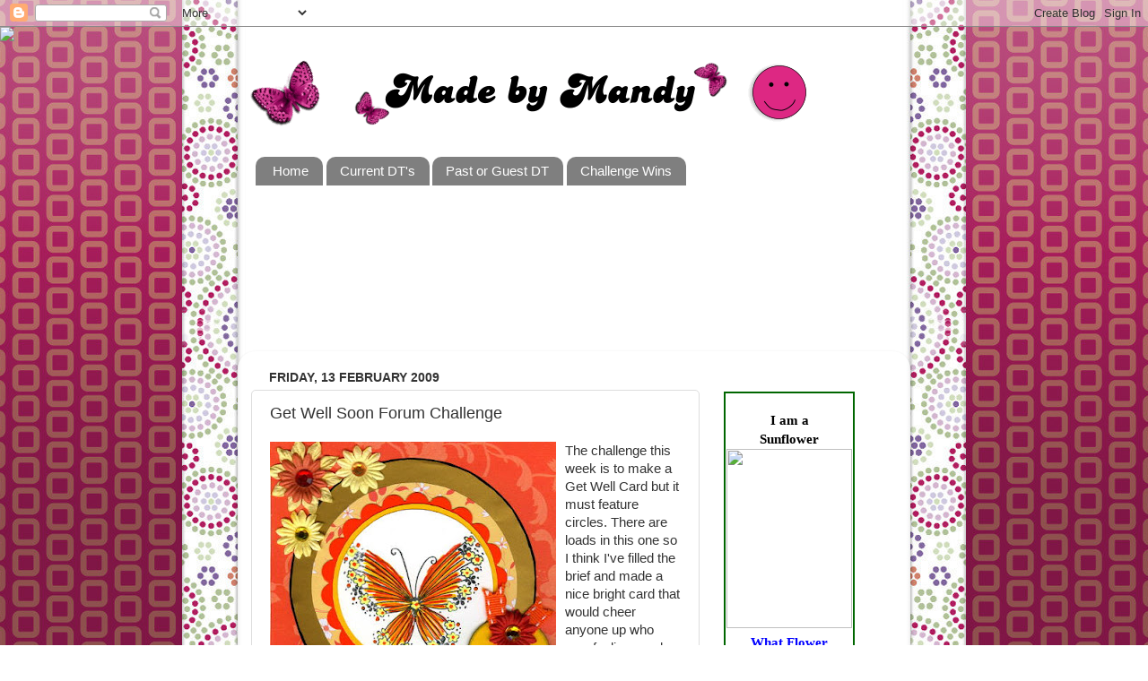

--- FILE ---
content_type: text/html; charset=UTF-8
request_url: https://amandacruxton.blogspot.com/2009/02/get-well-soon-forum-challenge.html
body_size: 29261
content:
<!DOCTYPE html>
<html class='v2' dir='ltr' lang='en-GB'>
<head>
<link href='https://www.blogger.com/static/v1/widgets/335934321-css_bundle_v2.css' rel='stylesheet' type='text/css'/>
<meta content='width=1100' name='viewport'/>
<meta content='text/html; charset=UTF-8' http-equiv='Content-Type'/>
<meta content='blogger' name='generator'/>
<link href='https://amandacruxton.blogspot.com/favicon.ico' rel='icon' type='image/x-icon'/>
<link href='http://amandacruxton.blogspot.com/2009/02/get-well-soon-forum-challenge.html' rel='canonical'/>
<link rel="alternate" type="application/atom+xml" title="Made By Mandy - Atom" href="https://amandacruxton.blogspot.com/feeds/posts/default" />
<link rel="alternate" type="application/rss+xml" title="Made By Mandy - RSS" href="https://amandacruxton.blogspot.com/feeds/posts/default?alt=rss" />
<link rel="service.post" type="application/atom+xml" title="Made By Mandy - Atom" href="https://www.blogger.com/feeds/7796279998638395514/posts/default" />

<link rel="alternate" type="application/atom+xml" title="Made By Mandy - Atom" href="https://amandacruxton.blogspot.com/feeds/4542501435596672619/comments/default" />
<!--Can't find substitution for tag [blog.ieCssRetrofitLinks]-->
<link href='https://blogger.googleusercontent.com/img/b/R29vZ2xl/AVvXsEikkDZiyyw0OPCEJ2oI_UoNhefHQXDx-Oj0GTbWfDujQWCiuSOLlqvw4zaem7gMpWth5TTI2cpTzj_FkT08bJoWc4sKDsyxUjIKP5xNLX6dS17CWQfU4h0vqtrNqca4fSvfF-4_aB5WHQE/s320/Chocoholic+Challenge+6.jpg' rel='image_src'/>
<meta content='http://amandacruxton.blogspot.com/2009/02/get-well-soon-forum-challenge.html' property='og:url'/>
<meta content='Get Well Soon Forum Challenge' property='og:title'/>
<meta content='The challenge this week is to make a Get Well Card but it must feature circles. There are loads in this one so I think I&#39;ve filled the brief...' property='og:description'/>
<meta content='https://blogger.googleusercontent.com/img/b/R29vZ2xl/AVvXsEikkDZiyyw0OPCEJ2oI_UoNhefHQXDx-Oj0GTbWfDujQWCiuSOLlqvw4zaem7gMpWth5TTI2cpTzj_FkT08bJoWc4sKDsyxUjIKP5xNLX6dS17CWQfU4h0vqtrNqca4fSvfF-4_aB5WHQE/w1200-h630-p-k-no-nu/Chocoholic+Challenge+6.jpg' property='og:image'/>
<title>Made By Mandy: Get Well Soon Forum Challenge</title>
<style id='page-skin-1' type='text/css'><!--
/*-----------------------------------------------
Blogger Template Style
Name:     Picture Window
Designer: Blogger
URL:      www.blogger.com
----------------------------------------------- */
/* Content
----------------------------------------------- */
body {
font: normal normal 15px Arial, Tahoma, Helvetica, FreeSans, sans-serif;
color: #333333;
background: transparent none no-repeat scroll center center;
}
html body .region-inner {
min-width: 0;
max-width: 100%;
width: auto;
}
.content-outer {
font-size: 90%;
}
a:link {
text-decoration:none;
color: #336699;
}
a:visited {
text-decoration:none;
color: #6699cc;
}
a:hover {
text-decoration:underline;
color: #33aaff;
}
.content-outer {
background: transparent none repeat scroll top left;
-moz-border-radius: 0;
-webkit-border-radius: 0;
-goog-ms-border-radius: 0;
border-radius: 0;
-moz-box-shadow: 0 0 0 rgba(0, 0, 0, .15);
-webkit-box-shadow: 0 0 0 rgba(0, 0, 0, .15);
-goog-ms-box-shadow: 0 0 0 rgba(0, 0, 0, .15);
box-shadow: 0 0 0 rgba(0, 0, 0, .15);
margin: 20px auto;
}
.content-inner {
padding: 0;
}
/* Header
----------------------------------------------- */
.header-outer {
background: transparent none repeat-x scroll top left;
_background-image: none;
color: #ffffff;
-moz-border-radius: 0;
-webkit-border-radius: 0;
-goog-ms-border-radius: 0;
border-radius: 0;
}
.Header img, .Header #header-inner {
-moz-border-radius: 0;
-webkit-border-radius: 0;
-goog-ms-border-radius: 0;
border-radius: 0;
}
.header-inner .Header .titlewrapper,
.header-inner .Header .descriptionwrapper {
padding-left: 0;
padding-right: 0;
}
.Header h1 {
font: normal normal 36px Arial, Tahoma, Helvetica, FreeSans, sans-serif;
text-shadow: 1px 1px 3px rgba(0, 0, 0, 0.3);
}
.Header h1 a {
color: #ffffff;
}
.Header .description {
font-size: 130%;
}
/* Tabs
----------------------------------------------- */
.tabs-inner {
margin: .5em 20px 0;
padding: 0;
}
.tabs-inner .section {
margin: 0;
}
.tabs-inner .widget ul {
padding: 0;
background: transparent none repeat scroll bottom;
-moz-border-radius: 0;
-webkit-border-radius: 0;
-goog-ms-border-radius: 0;
border-radius: 0;
}
.tabs-inner .widget li {
border: none;
}
.tabs-inner .widget li a {
display: inline-block;
padding: .5em 1em;
margin-right: .25em;
color: #ffffff;
font: normal normal 15px Arial, Tahoma, Helvetica, FreeSans, sans-serif;
-moz-border-radius: 10px 10px 0 0;
-webkit-border-top-left-radius: 10px;
-webkit-border-top-right-radius: 10px;
-goog-ms-border-radius: 10px 10px 0 0;
border-radius: 10px 10px 0 0;
background: transparent url(https://resources.blogblog.com/blogblog/data/1kt/transparent/black50.png) repeat scroll top left;
border-right: 1px solid transparent;
}
.tabs-inner .widget li:first-child a {
padding-left: 1.25em;
-moz-border-radius-topleft: 10px;
-moz-border-radius-bottomleft: 0;
-webkit-border-top-left-radius: 10px;
-webkit-border-bottom-left-radius: 0;
-goog-ms-border-top-left-radius: 10px;
-goog-ms-border-bottom-left-radius: 0;
border-top-left-radius: 10px;
border-bottom-left-radius: 0;
}
.tabs-inner .widget li.selected a,
.tabs-inner .widget li a:hover {
position: relative;
z-index: 1;
background: transparent url(https://resources.blogblog.com/blogblog/data/1kt/transparent/white80.png) repeat scroll bottom;
color: #336699;
-moz-box-shadow: 0 0 3px rgba(0, 0, 0, .15);
-webkit-box-shadow: 0 0 3px rgba(0, 0, 0, .15);
-goog-ms-box-shadow: 0 0 3px rgba(0, 0, 0, .15);
box-shadow: 0 0 3px rgba(0, 0, 0, .15);
}
/* Headings
----------------------------------------------- */
h2 {
font: normal bold 100% Arial, Tahoma, Helvetica, FreeSans, sans-serif;
text-transform: uppercase;
color: transparent;
margin: .5em 0;
}
/* Main
----------------------------------------------- */
.main-outer {
background: transparent url(https://resources.blogblog.com/blogblog/data/1kt/transparent/white80.png) repeat scroll top left;
-moz-border-radius: 20px 20px 0 0;
-webkit-border-top-left-radius: 20px;
-webkit-border-top-right-radius: 20px;
-webkit-border-bottom-left-radius: 0;
-webkit-border-bottom-right-radius: 0;
-goog-ms-border-radius: 20px 20px 0 0;
border-radius: 20px 20px 0 0;
-moz-box-shadow: 0 1px 3px rgba(0, 0, 0, .15);
-webkit-box-shadow: 0 1px 3px rgba(0, 0, 0, .15);
-goog-ms-box-shadow: 0 1px 3px rgba(0, 0, 0, .15);
box-shadow: 0 1px 3px rgba(0, 0, 0, .15);
}
.main-inner {
padding: 15px 20px 20px;
}
.main-inner .column-center-inner {
padding: 0 0;
}
.main-inner .column-left-inner {
padding-left: 0;
}
.main-inner .column-right-inner {
padding-right: 0;
}
/* Posts
----------------------------------------------- */
h3.post-title {
margin: 0;
font: normal normal 18px Arial, Tahoma, Helvetica, FreeSans, sans-serif;
}
.comments h4 {
margin: 1em 0 0;
font: normal normal 18px Arial, Tahoma, Helvetica, FreeSans, sans-serif;
}
.date-header span {
color: #333333;
}
.post-outer {
background-color: transparent;
border: solid 1px #dddddd;
-moz-border-radius: 5px;
-webkit-border-radius: 5px;
border-radius: 5px;
-goog-ms-border-radius: 5px;
padding: 15px 20px;
margin: 0 -20px 20px;
}
.post-body {
line-height: 1.4;
font-size: 110%;
position: relative;
}
.post-header {
margin: 0 0 1.5em;
color: #999999;
line-height: 1.6;
}
.post-footer {
margin: .5em 0 0;
color: #999999;
line-height: 1.6;
}
#blog-pager {
font-size: 140%
}
#comments .comment-author {
padding-top: 1.5em;
border-top: dashed 1px #ccc;
border-top: dashed 1px rgba(128, 128, 128, .5);
background-position: 0 1.5em;
}
#comments .comment-author:first-child {
padding-top: 0;
border-top: none;
}
.avatar-image-container {
margin: .2em 0 0;
}
/* Comments
----------------------------------------------- */
.comments .comments-content .icon.blog-author {
background-repeat: no-repeat;
background-image: url([data-uri]);
}
.comments .comments-content .loadmore a {
border-top: 1px solid #33aaff;
border-bottom: 1px solid #33aaff;
}
.comments .continue {
border-top: 2px solid #33aaff;
}
/* Widgets
----------------------------------------------- */
.widget ul, .widget #ArchiveList ul.flat {
padding: 0;
list-style: none;
}
.widget ul li, .widget #ArchiveList ul.flat li {
border-top: dashed 1px #ccc;
border-top: dashed 1px rgba(128, 128, 128, .5);
}
.widget ul li:first-child, .widget #ArchiveList ul.flat li:first-child {
border-top: none;
}
.widget .post-body ul {
list-style: disc;
}
.widget .post-body ul li {
border: none;
}
/* Footer
----------------------------------------------- */
.footer-outer {
color:#cccccc;
background: transparent url(https://resources.blogblog.com/blogblog/data/1kt/transparent/black50.png) repeat scroll top left;
-moz-border-radius: 0 0 20px 20px;
-webkit-border-top-left-radius: 0;
-webkit-border-top-right-radius: 0;
-webkit-border-bottom-left-radius: 20px;
-webkit-border-bottom-right-radius: 20px;
-goog-ms-border-radius: 0 0 20px 20px;
border-radius: 0 0 20px 20px;
-moz-box-shadow: 0 1px 3px rgba(0, 0, 0, .15);
-webkit-box-shadow: 0 1px 3px rgba(0, 0, 0, .15);
-goog-ms-box-shadow: 0 1px 3px rgba(0, 0, 0, .15);
box-shadow: 0 1px 3px rgba(0, 0, 0, .15);
}
.footer-inner {
padding: 10px 20px 20px;
}
.footer-outer a {
color: #99ccee;
}
.footer-outer a:visited {
color: #77aaee;
}
.footer-outer a:hover {
color: #33aaff;
}
.footer-outer .widget h2 {
color: #aaaaaa;
}
/* Mobile
----------------------------------------------- */
html body.mobile {
height: auto;
}
html body.mobile {
min-height: 480px;
background-size: 100% auto;
}
.mobile .body-fauxcolumn-outer {
background: transparent none repeat scroll top left;
}
html .mobile .mobile-date-outer, html .mobile .blog-pager {
border-bottom: none;
background: transparent url(https://resources.blogblog.com/blogblog/data/1kt/transparent/white80.png) repeat scroll top left;
margin-bottom: 10px;
}
.mobile .date-outer {
background: transparent url(https://resources.blogblog.com/blogblog/data/1kt/transparent/white80.png) repeat scroll top left;
}
.mobile .header-outer, .mobile .main-outer,
.mobile .post-outer, .mobile .footer-outer {
-moz-border-radius: 0;
-webkit-border-radius: 0;
-goog-ms-border-radius: 0;
border-radius: 0;
}
.mobile .content-outer,
.mobile .main-outer,
.mobile .post-outer {
background: inherit;
border: none;
}
.mobile .content-outer {
font-size: 100%;
}
.mobile-link-button {
background-color: #336699;
}
.mobile-link-button a:link, .mobile-link-button a:visited {
color: transparent;
}
.mobile-index-contents {
color: #333333;
}
.mobile .tabs-inner .PageList .widget-content {
background: transparent url(https://resources.blogblog.com/blogblog/data/1kt/transparent/white80.png) repeat scroll bottom;
color: #336699;
}
.mobile .tabs-inner .PageList .widget-content .pagelist-arrow {
border-left: 1px solid transparent;
}

--></style>
<style id='template-skin-1' type='text/css'><!--
body {
min-width: 750px;
}
.content-outer, .content-fauxcolumn-outer, .region-inner {
min-width: 750px;
max-width: 750px;
_width: 750px;
}
.main-inner .columns {
padding-left: 0;
padding-right: 220px;
}
.main-inner .fauxcolumn-center-outer {
left: 0;
right: 220px;
/* IE6 does not respect left and right together */
_width: expression(this.parentNode.offsetWidth -
parseInt("0") -
parseInt("220px") + 'px');
}
.main-inner .fauxcolumn-left-outer {
width: 0;
}
.main-inner .fauxcolumn-right-outer {
width: 220px;
}
.main-inner .column-left-outer {
width: 0;
right: 100%;
margin-left: -0;
}
.main-inner .column-right-outer {
width: 220px;
margin-right: -220px;
}
#layout {
min-width: 0;
}
#layout .content-outer {
min-width: 0;
width: 800px;
}
#layout .region-inner {
min-width: 0;
width: auto;
}
body#layout div.add_widget {
padding: 8px;
}
body#layout div.add_widget a {
margin-left: 32px;
}
--></style>
<link href='https://www.blogger.com/dyn-css/authorization.css?targetBlogID=7796279998638395514&amp;zx=68c5dd7f-3b1e-4f65-8544-fbc9ae57f75d' media='none' onload='if(media!=&#39;all&#39;)media=&#39;all&#39;' rel='stylesheet'/><noscript><link href='https://www.blogger.com/dyn-css/authorization.css?targetBlogID=7796279998638395514&amp;zx=68c5dd7f-3b1e-4f65-8544-fbc9ae57f75d' rel='stylesheet'/></noscript>
<meta name='google-adsense-platform-account' content='ca-host-pub-1556223355139109'/>
<meta name='google-adsense-platform-domain' content='blogspot.com'/>

<!-- data-ad-client=ca-pub-0834545688650208 -->

</head>
<body class='loading variant-open'>
<div class='navbar section' id='navbar' name='Navbar'><div class='widget Navbar' data-version='1' id='Navbar1'><script type="text/javascript">
    function setAttributeOnload(object, attribute, val) {
      if(window.addEventListener) {
        window.addEventListener('load',
          function(){ object[attribute] = val; }, false);
      } else {
        window.attachEvent('onload', function(){ object[attribute] = val; });
      }
    }
  </script>
<div id="navbar-iframe-container"></div>
<script type="text/javascript" src="https://apis.google.com/js/platform.js"></script>
<script type="text/javascript">
      gapi.load("gapi.iframes:gapi.iframes.style.bubble", function() {
        if (gapi.iframes && gapi.iframes.getContext) {
          gapi.iframes.getContext().openChild({
              url: 'https://www.blogger.com/navbar/7796279998638395514?po\x3d4542501435596672619\x26origin\x3dhttps://amandacruxton.blogspot.com',
              where: document.getElementById("navbar-iframe-container"),
              id: "navbar-iframe"
          });
        }
      });
    </script><script type="text/javascript">
(function() {
var script = document.createElement('script');
script.type = 'text/javascript';
script.src = '//pagead2.googlesyndication.com/pagead/js/google_top_exp.js';
var head = document.getElementsByTagName('head')[0];
if (head) {
head.appendChild(script);
}})();
</script>
</div></div>
<div class='body-fauxcolumns'>
<div class='fauxcolumn-outer body-fauxcolumn-outer'>
<div class='cap-top'>
<div class='cap-left'></div>
<div class='cap-right'></div>
</div>
<div class='fauxborder-left'>
<div class='fauxborder-right'></div>
<div class='fauxcolumn-inner'>
</div>
</div>
<div class='cap-bottom'>
<div class='cap-left'></div>
<div class='cap-right'></div>
</div>
</div>
</div>
<div class='content'>
<div class='content-fauxcolumns'>
<div class='fauxcolumn-outer content-fauxcolumn-outer'>
<div class='cap-top'>
<div class='cap-left'></div>
<div class='cap-right'></div>
</div>
<div class='fauxborder-left'>
<div class='fauxborder-right'></div>
<div class='fauxcolumn-inner'>
</div>
</div>
<div class='cap-bottom'>
<div class='cap-left'></div>
<div class='cap-right'></div>
</div>
</div>
</div>
<div class='content-outer'>
<div class='content-cap-top cap-top'>
<div class='cap-left'></div>
<div class='cap-right'></div>
</div>
<div class='fauxborder-left content-fauxborder-left'>
<div class='fauxborder-right content-fauxborder-right'></div>
<div class='content-inner'>
<header>
<div class='header-outer'>
<div class='header-cap-top cap-top'>
<div class='cap-left'></div>
<div class='cap-right'></div>
</div>
<div class='fauxborder-left header-fauxborder-left'>
<div class='fauxborder-right header-fauxborder-right'></div>
<div class='region-inner header-inner'>
<div class='header section' id='header' name='Header'><div class='widget Header' data-version='1' id='Header1'>
<div id='header-inner'>
<a href='https://amandacruxton.blogspot.com/' style='display: block'>
<img alt="Made By Mandy" height="118px; " id="Header1_headerimg" src="//3.bp.blogspot.com/_xgE51zMwW_8/Sg3TS3Ms2NI/AAAAAAAABJg/vSN0nDQJAGs/S1600-R/new+header+2.gif" style="display: block" width="656px; ">
</a>
</div>
</div></div>
</div>
</div>
<div class='header-cap-bottom cap-bottom'>
<div class='cap-left'></div>
<div class='cap-right'></div>
</div>
</div>
</header>
<div class='tabs-outer'>
<div class='tabs-cap-top cap-top'>
<div class='cap-left'></div>
<div class='cap-right'></div>
</div>
<div class='fauxborder-left tabs-fauxborder-left'>
<div class='fauxborder-right tabs-fauxborder-right'></div>
<div class='region-inner tabs-inner'>
<div class='tabs section' id='crosscol' name='Cross-column'><div class='widget PageList' data-version='1' id='PageList1'>
<h2>Pages</h2>
<div class='widget-content'>
<ul>
<li>
<a href='https://amandacruxton.blogspot.com/'>Home</a>
</li>
<li>
<a href='https://amandacruxton.blogspot.com/p/current-dts.html'>Current DT's</a>
</li>
<li>
<a href='https://amandacruxton.blogspot.com/p/past-guest-dts.html'>Past or Guest DT</a>
</li>
<li>
<a href='https://amandacruxton.blogspot.com/p/challenge-wins.html'>Challenge Wins</a>
</li>
</ul>
<div class='clear'></div>
</div>
</div><div class='widget Followers' data-version='1' id='Followers1'>
<h2 class='title'>My Wonderful Followers - Thankyou :)</h2>
<div class='widget-content'>
<div id='Followers1-wrapper'>
<div style='margin-right:2px;'>
<div><script type="text/javascript" src="https://apis.google.com/js/platform.js"></script>
<div id="followers-iframe-container"></div>
<script type="text/javascript">
    window.followersIframe = null;
    function followersIframeOpen(url) {
      gapi.load("gapi.iframes", function() {
        if (gapi.iframes && gapi.iframes.getContext) {
          window.followersIframe = gapi.iframes.getContext().openChild({
            url: url,
            where: document.getElementById("followers-iframe-container"),
            messageHandlersFilter: gapi.iframes.CROSS_ORIGIN_IFRAMES_FILTER,
            messageHandlers: {
              '_ready': function(obj) {
                window.followersIframe.getIframeEl().height = obj.height;
              },
              'reset': function() {
                window.followersIframe.close();
                followersIframeOpen("https://www.blogger.com/followers/frame/7796279998638395514?colors\x3dCgt0cmFuc3BhcmVudBILdHJhbnNwYXJlbnQaByMzMzMzMzMiByMzMzY2OTkqC3RyYW5zcGFyZW50Mgt0cmFuc3BhcmVudDoHIzMzMzMzM0IHIzMzNjY5OUoHIzAwMDAwMFIHIzMzNjY5OVoLdHJhbnNwYXJlbnQ%3D\x26pageSize\x3d21\x26hl\x3den-GB\x26origin\x3dhttps://amandacruxton.blogspot.com");
              },
              'open': function(url) {
                window.followersIframe.close();
                followersIframeOpen(url);
              }
            }
          });
        }
      });
    }
    followersIframeOpen("https://www.blogger.com/followers/frame/7796279998638395514?colors\x3dCgt0cmFuc3BhcmVudBILdHJhbnNwYXJlbnQaByMzMzMzMzMiByMzMzY2OTkqC3RyYW5zcGFyZW50Mgt0cmFuc3BhcmVudDoHIzMzMzMzM0IHIzMzNjY5OUoHIzAwMDAwMFIHIzMzNjY5OVoLdHJhbnNwYXJlbnQ%3D\x26pageSize\x3d21\x26hl\x3den-GB\x26origin\x3dhttps://amandacruxton.blogspot.com");
  </script></div>
</div>
</div>
<div class='clear'></div>
</div>
</div></div>
<div class='tabs no-items section' id='crosscol-overflow' name='Cross-Column 2'></div>
</div>
</div>
<div class='tabs-cap-bottom cap-bottom'>
<div class='cap-left'></div>
<div class='cap-right'></div>
</div>
</div>
<div class='main-outer'>
<div class='main-cap-top cap-top'>
<div class='cap-left'></div>
<div class='cap-right'></div>
</div>
<div class='fauxborder-left main-fauxborder-left'>
<div class='fauxborder-right main-fauxborder-right'></div>
<div class='region-inner main-inner'>
<div class='columns fauxcolumns'>
<div class='fauxcolumn-outer fauxcolumn-center-outer'>
<div class='cap-top'>
<div class='cap-left'></div>
<div class='cap-right'></div>
</div>
<div class='fauxborder-left'>
<div class='fauxborder-right'></div>
<div class='fauxcolumn-inner'>
</div>
</div>
<div class='cap-bottom'>
<div class='cap-left'></div>
<div class='cap-right'></div>
</div>
</div>
<div class='fauxcolumn-outer fauxcolumn-left-outer'>
<div class='cap-top'>
<div class='cap-left'></div>
<div class='cap-right'></div>
</div>
<div class='fauxborder-left'>
<div class='fauxborder-right'></div>
<div class='fauxcolumn-inner'>
</div>
</div>
<div class='cap-bottom'>
<div class='cap-left'></div>
<div class='cap-right'></div>
</div>
</div>
<div class='fauxcolumn-outer fauxcolumn-right-outer'>
<div class='cap-top'>
<div class='cap-left'></div>
<div class='cap-right'></div>
</div>
<div class='fauxborder-left'>
<div class='fauxborder-right'></div>
<div class='fauxcolumn-inner'>
</div>
</div>
<div class='cap-bottom'>
<div class='cap-left'></div>
<div class='cap-right'></div>
</div>
</div>
<!-- corrects IE6 width calculation -->
<div class='columns-inner'>
<div class='column-center-outer'>
<div class='column-center-inner'>
<div class='main section' id='main' name='Main'><div class='widget Blog' data-version='1' id='Blog1'>
<div class='blog-posts hfeed'>

          <div class="date-outer">
        
<h2 class='date-header'><span>Friday, 13 February 2009</span></h2>

          <div class="date-posts">
        
<div class='post-outer'>
<div class='post hentry uncustomized-post-template' itemprop='blogPost' itemscope='itemscope' itemtype='http://schema.org/BlogPosting'>
<meta content='https://blogger.googleusercontent.com/img/b/R29vZ2xl/AVvXsEikkDZiyyw0OPCEJ2oI_UoNhefHQXDx-Oj0GTbWfDujQWCiuSOLlqvw4zaem7gMpWth5TTI2cpTzj_FkT08bJoWc4sKDsyxUjIKP5xNLX6dS17CWQfU4h0vqtrNqca4fSvfF-4_aB5WHQE/s320/Chocoholic+Challenge+6.jpg' itemprop='image_url'/>
<meta content='7796279998638395514' itemprop='blogId'/>
<meta content='4542501435596672619' itemprop='postId'/>
<a name='4542501435596672619'></a>
<h3 class='post-title entry-title' itemprop='name'>
Get Well Soon Forum Challenge
</h3>
<div class='post-header'>
<div class='post-header-line-1'></div>
</div>
<div class='post-body entry-content' id='post-body-4542501435596672619' itemprop='description articleBody'>
<a href="https://blogger.googleusercontent.com/img/b/R29vZ2xl/AVvXsEikkDZiyyw0OPCEJ2oI_UoNhefHQXDx-Oj0GTbWfDujQWCiuSOLlqvw4zaem7gMpWth5TTI2cpTzj_FkT08bJoWc4sKDsyxUjIKP5xNLX6dS17CWQfU4h0vqtrNqca4fSvfF-4_aB5WHQE/s1600-h/Chocoholic+Challenge+6.jpg" onblur="try {parent.deselectBloggerImageGracefully();} catch(e) {}"><img alt="" border="0" id="BLOGGER_PHOTO_ID_5302364690556734418" src="https://blogger.googleusercontent.com/img/b/R29vZ2xl/AVvXsEikkDZiyyw0OPCEJ2oI_UoNhefHQXDx-Oj0GTbWfDujQWCiuSOLlqvw4zaem7gMpWth5TTI2cpTzj_FkT08bJoWc4sKDsyxUjIKP5xNLX6dS17CWQfU4h0vqtrNqca4fSvfF-4_aB5WHQE/s320/Chocoholic+Challenge+6.jpg" style="float:left; margin:0 10px 10px 0;cursor:pointer; cursor:hand;width: 319px; height: 320px;" /></a>The challenge this week is to make a Get Well Card but it must feature circles. There are loads in this one so I think I've filled the brief and made a nice bright card that would cheer anyone up who was feeling poorly.&#160;<div><br /></div><div>The patterned papers are from DCWV. The flowers are Prima daisies with Papermania gem centres. I used my Nestabilities to cut the scalloped circle, all the rest are cut using a Fiskars template, a DST roll and a little tin! I have a sert of compasses somewhere, do you think I could find them??? Nah of course not.</div><div><br /></div><div>The rubber stamped butterfly is coloured using Sakura Souffle and glaze pens for the flowers and Marvy Le Plume for the main wing.</div><div><br /></div><div>The sentiment tag has been adorned with peel off stickers and a small piece of ribbon from a Brenda Pinnick QVC kit.</div><div><br /></div><div>All the coloured cards used for the mats have been from my scraps. I recently sorted them into colour families and put them into a Papermania concertina organiser and have found I am able to utilize them much more easily as I can now find the colours I need. It's amazing how much more productive I have been as a result of doing this and whilst it was the most boring and tedious of jobs to sort a huge carrier bag full it is really paying dividends now.</div>
<div style='clear: both;'></div>
</div>
<div class='post-footer'>
<div class='post-footer-line post-footer-line-1'>
<span class='post-author vcard'>
Posted by
<span class='fn' itemprop='author' itemscope='itemscope' itemtype='http://schema.org/Person'>
<meta content='https://www.blogger.com/profile/09954715063229508540' itemprop='url'/>
<a class='g-profile' href='https://www.blogger.com/profile/09954715063229508540' rel='author' title='author profile'>
<span itemprop='name'>Made by Mandy</span>
</a>
</span>
</span>
<span class='post-timestamp'>
at
<meta content='http://amandacruxton.blogspot.com/2009/02/get-well-soon-forum-challenge.html' itemprop='url'/>
<a class='timestamp-link' href='https://amandacruxton.blogspot.com/2009/02/get-well-soon-forum-challenge.html' rel='bookmark' title='permanent link'><abbr class='published' itemprop='datePublished' title='2009-02-13T19:21:00Z'>19:21</abbr></a>
</span>
<span class='post-comment-link'>
</span>
<span class='post-icons'>
<span class='item-action'>
<a href='https://www.blogger.com/email-post/7796279998638395514/4542501435596672619' title='Email Post'>
<img alt='' class='icon-action' height='13' src='https://resources.blogblog.com/img/icon18_email.gif' width='18'/>
</a>
</span>
<span class='item-control blog-admin pid-1631125928'>
<a href='https://www.blogger.com/post-edit.g?blogID=7796279998638395514&postID=4542501435596672619&from=pencil' title='Edit Post'>
<img alt='' class='icon-action' height='18' src='https://resources.blogblog.com/img/icon18_edit_allbkg.gif' width='18'/>
</a>
</span>
</span>
<div class='post-share-buttons goog-inline-block'>
</div>
</div>
<div class='post-footer-line post-footer-line-2'>
<span class='post-labels'>
Labels:
<a href='https://amandacruxton.blogspot.com/search/label/DCWV' rel='tag'>DCWV</a>,
<a href='https://amandacruxton.blogspot.com/search/label/Forum%20Challenge' rel='tag'>Forum Challenge</a>,
<a href='https://amandacruxton.blogspot.com/search/label/Get%20Well' rel='tag'>Get Well</a>,
<a href='https://amandacruxton.blogspot.com/search/label/Nestabilities' rel='tag'>Nestabilities</a>,
<a href='https://amandacruxton.blogspot.com/search/label/Papermania' rel='tag'>Papermania</a>,
<a href='https://amandacruxton.blogspot.com/search/label/Prima' rel='tag'>Prima</a>,
<a href='https://amandacruxton.blogspot.com/search/label/QVC%20TSV' rel='tag'>QVC TSV</a>,
<a href='https://amandacruxton.blogspot.com/search/label/Rubber%20Stamps' rel='tag'>Rubber Stamps</a>
</span>
</div>
<div class='post-footer-line post-footer-line-3'>
<span class='post-location'>
</span>
</div>
</div>
</div>
<div class='comments' id='comments'>
<a name='comments'></a>
<h4>2 comments:</h4>
<div id='Blog1_comments-block-wrapper'>
<dl class='avatar-comment-indent' id='comments-block'>
<dt class='comment-author ' id='c3125277907528875422'>
<a name='c3125277907528875422'></a>
<div class="avatar-image-container vcard"><span dir="ltr"><a href="https://www.blogger.com/profile/12174058971522723860" target="" rel="nofollow" onclick="" class="avatar-hovercard" id="av-3125277907528875422-12174058971522723860"><img src="https://resources.blogblog.com/img/blank.gif" width="35" height="35" class="delayLoad" style="display: none;" longdesc="//2.bp.blogspot.com/-fK2eP-eher4/ZbPCbdPHkdI/AAAAAAAAk0g/vJyh1AniZbg7ZcibbF50aGpdV4RS_wlUACK4BGAYYCw/s35/27FC96B2-CEDB-477D-ADEC-807BA55CCE07.jpeg" alt="" title="Sarn">

<noscript><img src="//2.bp.blogspot.com/-fK2eP-eher4/ZbPCbdPHkdI/AAAAAAAAk0g/vJyh1AniZbg7ZcibbF50aGpdV4RS_wlUACK4BGAYYCw/s35/27FC96B2-CEDB-477D-ADEC-807BA55CCE07.jpeg" width="35" height="35" class="photo" alt=""></noscript></a></span></div>
<a href='https://www.blogger.com/profile/12174058971522723860' rel='nofollow'>Sarn</a>
said...
</dt>
<dd class='comment-body' id='Blog1_cmt-3125277907528875422'>
<p>
Lovely cheerful card.
</p>
</dd>
<dd class='comment-footer'>
<span class='comment-timestamp'>
<a href='https://amandacruxton.blogspot.com/2009/02/get-well-soon-forum-challenge.html?showComment=1234558920000#c3125277907528875422' title='comment permalink'>
13 February 2009 at 21:02
</a>
<span class='item-control blog-admin pid-684068453'>
<a class='comment-delete' href='https://www.blogger.com/comment/delete/7796279998638395514/3125277907528875422' title='Delete Comment'>
<img src='https://resources.blogblog.com/img/icon_delete13.gif'/>
</a>
</span>
</span>
</dd>
<dt class='comment-author ' id='c8954909437629740383'>
<a name='c8954909437629740383'></a>
<div class="avatar-image-container vcard"><span dir="ltr"><a href="https://www.blogger.com/profile/12502928906083834915" target="" rel="nofollow" onclick="" class="avatar-hovercard" id="av-8954909437629740383-12502928906083834915"><img src="https://resources.blogblog.com/img/blank.gif" width="35" height="35" class="delayLoad" style="display: none;" longdesc="//blogger.googleusercontent.com/img/b/R29vZ2xl/AVvXsEgT4vyszr3Jql-j5tGio7YUiVfSGTPl49RBm7NIluzT-RgIaT90PHIouDxA11TEQ-M1LoV1NCSjr3ixoe0WEM6pRjz_hMIMvrEY8pM0gDLqa_R1h_5opSOM9I5R2WLMDg/s45-c/DSC_0050.JPG" alt="" title="Becky Stewart">

<noscript><img src="//blogger.googleusercontent.com/img/b/R29vZ2xl/AVvXsEgT4vyszr3Jql-j5tGio7YUiVfSGTPl49RBm7NIluzT-RgIaT90PHIouDxA11TEQ-M1LoV1NCSjr3ixoe0WEM6pRjz_hMIMvrEY8pM0gDLqa_R1h_5opSOM9I5R2WLMDg/s45-c/DSC_0050.JPG" width="35" height="35" class="photo" alt=""></noscript></a></span></div>
<a href='https://www.blogger.com/profile/12502928906083834915' rel='nofollow'>Becky Stewart</a>
said...
</dt>
<dd class='comment-body' id='Blog1_cmt-8954909437629740383'>
<p>
oooh that's lovely - fab colours and design<BR/>hugs<BR/>becky
</p>
</dd>
<dd class='comment-footer'>
<span class='comment-timestamp'>
<a href='https://amandacruxton.blogspot.com/2009/02/get-well-soon-forum-challenge.html?showComment=1234659000000#c8954909437629740383' title='comment permalink'>
15 February 2009 at 00:50
</a>
<span class='item-control blog-admin pid-440308750'>
<a class='comment-delete' href='https://www.blogger.com/comment/delete/7796279998638395514/8954909437629740383' title='Delete Comment'>
<img src='https://resources.blogblog.com/img/icon_delete13.gif'/>
</a>
</span>
</span>
</dd>
</dl>
</div>
<p class='comment-footer'>
<a href='https://www.blogger.com/comment/fullpage/post/7796279998638395514/4542501435596672619' onclick='javascript:window.open(this.href, "bloggerPopup", "toolbar=0,location=0,statusbar=1,menubar=0,scrollbars=yes,width=640,height=500"); return false;'>Post a Comment</a>
</p>
</div>
</div>

        </div></div>
      
</div>
<div class='blog-pager' id='blog-pager'>
<span id='blog-pager-newer-link'>
<a class='blog-pager-newer-link' href='https://amandacruxton.blogspot.com/2009/02/12000-hits-and-bit-of-crafting.html' id='Blog1_blog-pager-newer-link' title='Newer Post'>Newer Post</a>
</span>
<span id='blog-pager-older-link'>
<a class='blog-pager-older-link' href='https://amandacruxton.blogspot.com/2009/02/sketches-by-tamara-82.html' id='Blog1_blog-pager-older-link' title='Older Post'>Older Post</a>
</span>
<a class='home-link' href='https://amandacruxton.blogspot.com/'>Home</a>
</div>
<div class='clear'></div>
<div class='post-feeds'>
<div class='feed-links'>
Subscribe to:
<a class='feed-link' href='https://amandacruxton.blogspot.com/feeds/4542501435596672619/comments/default' target='_blank' type='application/atom+xml'>Post Comments (Atom)</a>
</div>
</div>
</div></div>
</div>
</div>
<div class='column-left-outer'>
<div class='column-left-inner'>
<aside>
</aside>
</div>
</div>
<div class='column-right-outer'>
<div class='column-right-inner'>
<aside>
<div class='sidebar section' id='sidebar-right-1'><div class='widget HTML' data-version='1' id='HTML2'>
<h2 class='title'>I am a Sunflower :)</h2>
<div class='widget-content'>
<table width="145"><tr><td align="center" bgcolor="#FFFFFF" style="border: 2px solid #006600;color:#ffffff;padding-top:5px;padding-bottom:5px;"> <p style="font-size:15px;font-family:Georgia,Serif;color:#000000;font-weight: bold;">
	I am a<br />Sunflower <a href="http://www.thisgardenisillegal.com/flower-quiz.htm" style="font-size:15px;font-family:Georgia,Serif;color:#0000FF;">
	<br /><img src="https://lh3.googleusercontent.com/blogger_img_proxy/AEn0k_tp-FqfgbDP4Tf0kkw07kAFVHtB9mqL_WegaGPTd_zqjkV76oG3IPmv0rmFz9tBFMR0yx5IX3UhwujtNspuj6EqnDM2WzgmVkUoxiZ58WtBxJaHYA=s0-d" width="140" height="200" border="0"><br />What Flower <br />Are You?</a><br />
	</p></td></tr></table>
</div>
<div class='clear'></div>
</div><div class='widget Image' data-version='1' id='Image5'>
<h2>Promakers &amp; Flexmarkers</h2>
<div class='widget-content'>
<a href='http://www.letraset.com/shopaff.asp?affid=240'>
<img alt='Promakers &amp; Flexmarkers' height='200' id='Image5_img' src='https://blogger.googleusercontent.com/img/b/R29vZ2xl/AVvXsEjOx3FM3zoQzb6mNq13V7udKc47tP2jXUZEmuK6-lmEFHK8HwP-7fbRMAXTggE1uA2GU9iF7hb71XTrCVFTNg5ybmI9V3je4AFTLkCE7vVUJsh4clLD_NlWqXNgIrqXv4kDjKExqGEHqI8/s210/Letraset+Badge.jpg' width='200'/>
</a>
<br/>
</div>
<div class='clear'></div>
</div><div class='widget HTML' data-version='1' id='HTML11'>
<div class='widget-content'>
<script type="text/javascript">
var gaJsHost = (("https:" == document.location.protocol) ? "https://ssl." : "http://www.");
document.write(unescape("%3Cscript src='" + gaJsHost + "google-analytics.com/ga.js' type='text/javascript'%3E%3C/script%3E"));
</script>
<script type="text/javascript">
try {
var pageTracker = _gat._getTracker("UA-7905210-1");
pageTracker._trackPageview();
} catch(err) {}</script>
</div>
<div class='clear'></div>
</div><div class='widget HTML' data-version='1' id='HTML3'>
<h2 class='title'>Blog Design</h2>
<div class='widget-content'>
<script>document.write(unescape("%3Cstyle%20type%3D%22text%2Fcss%22%3Ebody%7Bbackground-image%3Aurl(%22http%3A//i.imgur.com/JRY9yT2.jpg%22)%3Bbackground-position%3Acenter%3Bbackground-repeat%3Ano-repeat%3Bbackground-attachment%3Afixed%3B%7D%3C%2Fstyle%3E%3Cscript%20type%3D%22text%2Fjavascript%22%3Evar%20hbb_div%20%3D%20document.createElement(%22div%22)%3Bhbb_div.innerHTML%20%3D%20%22%3Ca%20target%3D%5C%22_blank%5C%22%20href%3D%5C%22http%3A%2F%2Fhotbliggityblog.com%2Fbackgrounds%2Frefer%2F119%5C%22%3E%3Cimg%20style%3D%5C%22border%3Anone%3B%5C%22%20src%3D%5C%22http%3A%2F%2Fhotbliggityblog.com%2Fimage.php%5C%22%20%2F%3E%3C%2Fa%3E%22%3Bdocument.getElementsByTagName(%22body%22).item(0).appendChild(hbb_div)%3Bhbb_div.style.cssText%20%3D%20%22position%3Aabsolute%3Btop%3A30px%3Bleft%3A0px%3Bborder%3A0px%3Bz-index%3A50%3B%22%3B%3C%2Fscript%3E"));</script>
</div>
<div class='clear'></div>
</div><div class='widget Profile' data-version='1' id='Profile1'>
<h2>About Me</h2>
<div class='widget-content'>
<a href='https://www.blogger.com/profile/09954715063229508540'><img alt='My photo' class='profile-img' height='80' src='//blogger.googleusercontent.com/img/b/R29vZ2xl/AVvXsEiWu5Pza3Sg_OWX_lColFLvNwYODkXf1c7ulvbY1m9uXogKYGU05qwM_vept_XrIyZkYE3zfyoBt5_Z18PF3h_ntiiLzA_mV2rK4RhikPRfxePijMugpZfIwfgI63uG-tM/s1600/*' width='80'/></a>
<dl class='profile-datablock'>
<dt class='profile-data'>
<a class='profile-name-link g-profile' href='https://www.blogger.com/profile/09954715063229508540' rel='author' style='background-image: url(//www.blogger.com/img/logo-16.png);'>
Made by Mandy
</a>
</dt>
<dd class='profile-data'>Birmingham, -, United Kingdom</dd>
<dd class='profile-textblock'>I am 42 years old &amp; I am married to the most wonderful man who I have been with since I was 17.

I love card making and have been creative ever since I discovered paper and scissors when I was a child.</dd>
</dl>
<a class='profile-link' href='https://www.blogger.com/profile/09954715063229508540' rel='author'>View my complete profile</a>
<div class='clear'></div>
</div>
</div><div class='widget HTML' data-version='1' id='HTML1'>
<h2 class='title'>Crafty Blogs</h2>
<div class='widget-content'>
<a href="http://www.craftyblogs.co.uk/">
<img border="0" alt="Crafty Blogs" src="https://lh3.googleusercontent.com/blogger_img_proxy/AEn0k_sSBpoxeY46CDYj4CDJt2N-yb2_LL1GFI5dLVuPK_l6OHomNoHmRMdYJa55wthp899WGk4i241rytuvd0wrcvQ4IIAoOT8nIO1VVm-xK1rkYVgl=s0-d">
</a>
</div>
<div class='clear'></div>
</div><div class='widget HTML' data-version='1' id='HTML4'>
<h2 class='title'>Subscribe via email</h2>
<div class='widget-content'>
<a href="http://www.feedburner.com/fb/a/emailverifySubmit?feedId=1511456&amp;loc=en_US">Subscribe to Made by Mandy by Email</a>
</div>
<div class='clear'></div>
</div><div class='widget HTML' data-version='1' id='HTML7'>
<h2 class='title'>Copyright</h2>
<div class='widget-content'>
<a href='http://www.myfreecopyright.com/registered_mcn/bqcd6-w3v6h-x4559' title='myfreecopyright.com registered & protected' ><img src="https://lh3.googleusercontent.com/blogger_img_proxy/AEn0k_sjieeOKBqGRfSBPx5V4tohO72PvgZCWHzaeCiMZ-YxBMMGVpATtfrnVBvqmGiYVYfjU_dol6SpzdTVmKO7HQuCRdDOEAKY2fW2rscghFngK8kjN0-m0z8=s0-d" alt="myfreecopyright.com registered &amp; protected" title="myfreecopyright.com registered &amp; protected" width="145px" height="38px" border="0"></a>
</div>
<div class='clear'></div>
</div><div class='widget Image' data-version='1' id='Image32'>
<h2>OSAAT DT</h2>
<div class='widget-content'>
<a href='http://onestitchatatimechallenge.blogspot.com/'>
<img alt='OSAAT DT' height='70' id='Image32_img' src='https://blogger.googleusercontent.com/img/b/R29vZ2xl/AVvXsEh9QpX9BDcZcILZjHMNsusD32YPib0axJNVRGQLp_Ja43MmOrJXg7PXF56cDCOhqSony_YfBpscMEz7j3BYK_a6CK7-ubMK65t0nQEFGde-F4EEdKILJFs6sGHdjpOb92EeO_8cS10MtCE/s150/badge-dt.jpg' width='150'/>
</a>
<br/>
</div>
<div class='clear'></div>
</div><div class='widget HTML' data-version='1' id='HTML23'>
<h2 class='title'>OSAAT Blog Roll</h2>
<div class='widget-content'>
<div style="overflow: auto; width: 170px; height: 21
0px;">

<table style="width: 170px;" cellpadding="0" cellspacing="0">
<center>

 <a href="http://itsnotterrysitschoccys.blogspot.com/">Choccy DT Coordinator</a>
<br />
<a href="http://minenyekort.blogspot.no//">Anne Lise</a><br/>
<a href="http://crafty-stamper.blogspot.co.uk/">Carol.G</a>
<br/>
<a href="http://cg-says.blogspot.com/">Cg</a>
<br />
<a href="http://chrissandlou.blogspot.co.uk//">Chriss</a>
<br />
<a href=http://christinescardsandcrafts.blogspot.co.uk//">Christine</a>
<br />
<a href="http://craftygirlcardsandcrafts.blogspot.co.uk/">CraftyGirl</a>
<br />
<a href="http://creativedesignsbystampndeb00.blogspot.co.uk/">Deborah</a>
<br />
<a href="http://craftyanimal.blogspot.co.uk/">Jane</a>
<br />
<a href="http://creativeplayischeaperthantherapy.blogspot.co.uk/">Jeanette</a>
<br />
<a href="http://craftywife.blogspot.com/">Jennie</a>
<br />
<a href="http://josephinesrainbow.blogspot.com/">Josephine</a>
<br />
<a href="http://katielstringer.blogspot.co.uk/">Katie</a>
<br />
<a href="http://www.maggiescathouse.blogspot.co.uk/">Maggie</a>
<br />
<a href="http://amandacruxton.blogspot.com/">Mandy</a>
<br />
<a href="http://lovecraftsforever.blogspot.com/">Nataliya</a>
<br />
<a href="http://nmcardcreations.blogspot.com/">Nikki</a>
<br />
<a href="http://penumbrahallows.blogspot.co.uk/">Samara</a>
<br />
<a href="http://susiesplanet.blogspot.co.uk/">Sue P</a>
<br />

<tbody></tbody></center></table></div>
</div>
<div class='clear'></div>
</div><div class='widget BlogArchive' data-version='1' id='BlogArchive1'>
<h2>Blog Archive</h2>
<div class='widget-content'>
<div id='ArchiveList'>
<div id='BlogArchive1_ArchiveList'>
<ul class='hierarchy'>
<li class='archivedate collapsed'>
<a class='toggle' href='javascript:void(0)'>
<span class='zippy'>

        &#9658;&#160;
      
</span>
</a>
<a class='post-count-link' href='https://amandacruxton.blogspot.com/2014/'>
2014
</a>
<span class='post-count' dir='ltr'>(29)</span>
<ul class='hierarchy'>
<li class='archivedate collapsed'>
<a class='toggle' href='javascript:void(0)'>
<span class='zippy'>

        &#9658;&#160;
      
</span>
</a>
<a class='post-count-link' href='https://amandacruxton.blogspot.com/2014/04/'>
April
</a>
<span class='post-count' dir='ltr'>(1)</span>
</li>
</ul>
<ul class='hierarchy'>
<li class='archivedate collapsed'>
<a class='toggle' href='javascript:void(0)'>
<span class='zippy'>

        &#9658;&#160;
      
</span>
</a>
<a class='post-count-link' href='https://amandacruxton.blogspot.com/2014/03/'>
March
</a>
<span class='post-count' dir='ltr'>(9)</span>
</li>
</ul>
<ul class='hierarchy'>
<li class='archivedate collapsed'>
<a class='toggle' href='javascript:void(0)'>
<span class='zippy'>

        &#9658;&#160;
      
</span>
</a>
<a class='post-count-link' href='https://amandacruxton.blogspot.com/2014/02/'>
February
</a>
<span class='post-count' dir='ltr'>(6)</span>
</li>
</ul>
<ul class='hierarchy'>
<li class='archivedate collapsed'>
<a class='toggle' href='javascript:void(0)'>
<span class='zippy'>

        &#9658;&#160;
      
</span>
</a>
<a class='post-count-link' href='https://amandacruxton.blogspot.com/2014/01/'>
January
</a>
<span class='post-count' dir='ltr'>(13)</span>
</li>
</ul>
</li>
</ul>
<ul class='hierarchy'>
<li class='archivedate collapsed'>
<a class='toggle' href='javascript:void(0)'>
<span class='zippy'>

        &#9658;&#160;
      
</span>
</a>
<a class='post-count-link' href='https://amandacruxton.blogspot.com/2013/'>
2013
</a>
<span class='post-count' dir='ltr'>(108)</span>
<ul class='hierarchy'>
<li class='archivedate collapsed'>
<a class='toggle' href='javascript:void(0)'>
<span class='zippy'>

        &#9658;&#160;
      
</span>
</a>
<a class='post-count-link' href='https://amandacruxton.blogspot.com/2013/12/'>
December
</a>
<span class='post-count' dir='ltr'>(2)</span>
</li>
</ul>
<ul class='hierarchy'>
<li class='archivedate collapsed'>
<a class='toggle' href='javascript:void(0)'>
<span class='zippy'>

        &#9658;&#160;
      
</span>
</a>
<a class='post-count-link' href='https://amandacruxton.blogspot.com/2013/09/'>
September
</a>
<span class='post-count' dir='ltr'>(1)</span>
</li>
</ul>
<ul class='hierarchy'>
<li class='archivedate collapsed'>
<a class='toggle' href='javascript:void(0)'>
<span class='zippy'>

        &#9658;&#160;
      
</span>
</a>
<a class='post-count-link' href='https://amandacruxton.blogspot.com/2013/08/'>
August
</a>
<span class='post-count' dir='ltr'>(1)</span>
</li>
</ul>
<ul class='hierarchy'>
<li class='archivedate collapsed'>
<a class='toggle' href='javascript:void(0)'>
<span class='zippy'>

        &#9658;&#160;
      
</span>
</a>
<a class='post-count-link' href='https://amandacruxton.blogspot.com/2013/07/'>
July
</a>
<span class='post-count' dir='ltr'>(9)</span>
</li>
</ul>
<ul class='hierarchy'>
<li class='archivedate collapsed'>
<a class='toggle' href='javascript:void(0)'>
<span class='zippy'>

        &#9658;&#160;
      
</span>
</a>
<a class='post-count-link' href='https://amandacruxton.blogspot.com/2013/06/'>
June
</a>
<span class='post-count' dir='ltr'>(13)</span>
</li>
</ul>
<ul class='hierarchy'>
<li class='archivedate collapsed'>
<a class='toggle' href='javascript:void(0)'>
<span class='zippy'>

        &#9658;&#160;
      
</span>
</a>
<a class='post-count-link' href='https://amandacruxton.blogspot.com/2013/05/'>
May
</a>
<span class='post-count' dir='ltr'>(16)</span>
</li>
</ul>
<ul class='hierarchy'>
<li class='archivedate collapsed'>
<a class='toggle' href='javascript:void(0)'>
<span class='zippy'>

        &#9658;&#160;
      
</span>
</a>
<a class='post-count-link' href='https://amandacruxton.blogspot.com/2013/04/'>
April
</a>
<span class='post-count' dir='ltr'>(23)</span>
</li>
</ul>
<ul class='hierarchy'>
<li class='archivedate collapsed'>
<a class='toggle' href='javascript:void(0)'>
<span class='zippy'>

        &#9658;&#160;
      
</span>
</a>
<a class='post-count-link' href='https://amandacruxton.blogspot.com/2013/03/'>
March
</a>
<span class='post-count' dir='ltr'>(17)</span>
</li>
</ul>
<ul class='hierarchy'>
<li class='archivedate collapsed'>
<a class='toggle' href='javascript:void(0)'>
<span class='zippy'>

        &#9658;&#160;
      
</span>
</a>
<a class='post-count-link' href='https://amandacruxton.blogspot.com/2013/02/'>
February
</a>
<span class='post-count' dir='ltr'>(11)</span>
</li>
</ul>
<ul class='hierarchy'>
<li class='archivedate collapsed'>
<a class='toggle' href='javascript:void(0)'>
<span class='zippy'>

        &#9658;&#160;
      
</span>
</a>
<a class='post-count-link' href='https://amandacruxton.blogspot.com/2013/01/'>
January
</a>
<span class='post-count' dir='ltr'>(15)</span>
</li>
</ul>
</li>
</ul>
<ul class='hierarchy'>
<li class='archivedate collapsed'>
<a class='toggle' href='javascript:void(0)'>
<span class='zippy'>

        &#9658;&#160;
      
</span>
</a>
<a class='post-count-link' href='https://amandacruxton.blogspot.com/2012/'>
2012
</a>
<span class='post-count' dir='ltr'>(109)</span>
<ul class='hierarchy'>
<li class='archivedate collapsed'>
<a class='toggle' href='javascript:void(0)'>
<span class='zippy'>

        &#9658;&#160;
      
</span>
</a>
<a class='post-count-link' href='https://amandacruxton.blogspot.com/2012/12/'>
December
</a>
<span class='post-count' dir='ltr'>(21)</span>
</li>
</ul>
<ul class='hierarchy'>
<li class='archivedate collapsed'>
<a class='toggle' href='javascript:void(0)'>
<span class='zippy'>

        &#9658;&#160;
      
</span>
</a>
<a class='post-count-link' href='https://amandacruxton.blogspot.com/2012/11/'>
November
</a>
<span class='post-count' dir='ltr'>(7)</span>
</li>
</ul>
<ul class='hierarchy'>
<li class='archivedate collapsed'>
<a class='toggle' href='javascript:void(0)'>
<span class='zippy'>

        &#9658;&#160;
      
</span>
</a>
<a class='post-count-link' href='https://amandacruxton.blogspot.com/2012/10/'>
October
</a>
<span class='post-count' dir='ltr'>(6)</span>
</li>
</ul>
<ul class='hierarchy'>
<li class='archivedate collapsed'>
<a class='toggle' href='javascript:void(0)'>
<span class='zippy'>

        &#9658;&#160;
      
</span>
</a>
<a class='post-count-link' href='https://amandacruxton.blogspot.com/2012/09/'>
September
</a>
<span class='post-count' dir='ltr'>(7)</span>
</li>
</ul>
<ul class='hierarchy'>
<li class='archivedate collapsed'>
<a class='toggle' href='javascript:void(0)'>
<span class='zippy'>

        &#9658;&#160;
      
</span>
</a>
<a class='post-count-link' href='https://amandacruxton.blogspot.com/2012/08/'>
August
</a>
<span class='post-count' dir='ltr'>(5)</span>
</li>
</ul>
<ul class='hierarchy'>
<li class='archivedate collapsed'>
<a class='toggle' href='javascript:void(0)'>
<span class='zippy'>

        &#9658;&#160;
      
</span>
</a>
<a class='post-count-link' href='https://amandacruxton.blogspot.com/2012/07/'>
July
</a>
<span class='post-count' dir='ltr'>(9)</span>
</li>
</ul>
<ul class='hierarchy'>
<li class='archivedate collapsed'>
<a class='toggle' href='javascript:void(0)'>
<span class='zippy'>

        &#9658;&#160;
      
</span>
</a>
<a class='post-count-link' href='https://amandacruxton.blogspot.com/2012/06/'>
June
</a>
<span class='post-count' dir='ltr'>(5)</span>
</li>
</ul>
<ul class='hierarchy'>
<li class='archivedate collapsed'>
<a class='toggle' href='javascript:void(0)'>
<span class='zippy'>

        &#9658;&#160;
      
</span>
</a>
<a class='post-count-link' href='https://amandacruxton.blogspot.com/2012/05/'>
May
</a>
<span class='post-count' dir='ltr'>(11)</span>
</li>
</ul>
<ul class='hierarchy'>
<li class='archivedate collapsed'>
<a class='toggle' href='javascript:void(0)'>
<span class='zippy'>

        &#9658;&#160;
      
</span>
</a>
<a class='post-count-link' href='https://amandacruxton.blogspot.com/2012/04/'>
April
</a>
<span class='post-count' dir='ltr'>(10)</span>
</li>
</ul>
<ul class='hierarchy'>
<li class='archivedate collapsed'>
<a class='toggle' href='javascript:void(0)'>
<span class='zippy'>

        &#9658;&#160;
      
</span>
</a>
<a class='post-count-link' href='https://amandacruxton.blogspot.com/2012/03/'>
March
</a>
<span class='post-count' dir='ltr'>(11)</span>
</li>
</ul>
<ul class='hierarchy'>
<li class='archivedate collapsed'>
<a class='toggle' href='javascript:void(0)'>
<span class='zippy'>

        &#9658;&#160;
      
</span>
</a>
<a class='post-count-link' href='https://amandacruxton.blogspot.com/2012/02/'>
February
</a>
<span class='post-count' dir='ltr'>(9)</span>
</li>
</ul>
<ul class='hierarchy'>
<li class='archivedate collapsed'>
<a class='toggle' href='javascript:void(0)'>
<span class='zippy'>

        &#9658;&#160;
      
</span>
</a>
<a class='post-count-link' href='https://amandacruxton.blogspot.com/2012/01/'>
January
</a>
<span class='post-count' dir='ltr'>(8)</span>
</li>
</ul>
</li>
</ul>
<ul class='hierarchy'>
<li class='archivedate collapsed'>
<a class='toggle' href='javascript:void(0)'>
<span class='zippy'>

        &#9658;&#160;
      
</span>
</a>
<a class='post-count-link' href='https://amandacruxton.blogspot.com/2011/'>
2011
</a>
<span class='post-count' dir='ltr'>(232)</span>
<ul class='hierarchy'>
<li class='archivedate collapsed'>
<a class='toggle' href='javascript:void(0)'>
<span class='zippy'>

        &#9658;&#160;
      
</span>
</a>
<a class='post-count-link' href='https://amandacruxton.blogspot.com/2011/12/'>
December
</a>
<span class='post-count' dir='ltr'>(9)</span>
</li>
</ul>
<ul class='hierarchy'>
<li class='archivedate collapsed'>
<a class='toggle' href='javascript:void(0)'>
<span class='zippy'>

        &#9658;&#160;
      
</span>
</a>
<a class='post-count-link' href='https://amandacruxton.blogspot.com/2011/11/'>
November
</a>
<span class='post-count' dir='ltr'>(23)</span>
</li>
</ul>
<ul class='hierarchy'>
<li class='archivedate collapsed'>
<a class='toggle' href='javascript:void(0)'>
<span class='zippy'>

        &#9658;&#160;
      
</span>
</a>
<a class='post-count-link' href='https://amandacruxton.blogspot.com/2011/10/'>
October
</a>
<span class='post-count' dir='ltr'>(22)</span>
</li>
</ul>
<ul class='hierarchy'>
<li class='archivedate collapsed'>
<a class='toggle' href='javascript:void(0)'>
<span class='zippy'>

        &#9658;&#160;
      
</span>
</a>
<a class='post-count-link' href='https://amandacruxton.blogspot.com/2011/09/'>
September
</a>
<span class='post-count' dir='ltr'>(28)</span>
</li>
</ul>
<ul class='hierarchy'>
<li class='archivedate collapsed'>
<a class='toggle' href='javascript:void(0)'>
<span class='zippy'>

        &#9658;&#160;
      
</span>
</a>
<a class='post-count-link' href='https://amandacruxton.blogspot.com/2011/08/'>
August
</a>
<span class='post-count' dir='ltr'>(21)</span>
</li>
</ul>
<ul class='hierarchy'>
<li class='archivedate collapsed'>
<a class='toggle' href='javascript:void(0)'>
<span class='zippy'>

        &#9658;&#160;
      
</span>
</a>
<a class='post-count-link' href='https://amandacruxton.blogspot.com/2011/07/'>
July
</a>
<span class='post-count' dir='ltr'>(24)</span>
</li>
</ul>
<ul class='hierarchy'>
<li class='archivedate collapsed'>
<a class='toggle' href='javascript:void(0)'>
<span class='zippy'>

        &#9658;&#160;
      
</span>
</a>
<a class='post-count-link' href='https://amandacruxton.blogspot.com/2011/06/'>
June
</a>
<span class='post-count' dir='ltr'>(7)</span>
</li>
</ul>
<ul class='hierarchy'>
<li class='archivedate collapsed'>
<a class='toggle' href='javascript:void(0)'>
<span class='zippy'>

        &#9658;&#160;
      
</span>
</a>
<a class='post-count-link' href='https://amandacruxton.blogspot.com/2011/05/'>
May
</a>
<span class='post-count' dir='ltr'>(23)</span>
</li>
</ul>
<ul class='hierarchy'>
<li class='archivedate collapsed'>
<a class='toggle' href='javascript:void(0)'>
<span class='zippy'>

        &#9658;&#160;
      
</span>
</a>
<a class='post-count-link' href='https://amandacruxton.blogspot.com/2011/04/'>
April
</a>
<span class='post-count' dir='ltr'>(25)</span>
</li>
</ul>
<ul class='hierarchy'>
<li class='archivedate collapsed'>
<a class='toggle' href='javascript:void(0)'>
<span class='zippy'>

        &#9658;&#160;
      
</span>
</a>
<a class='post-count-link' href='https://amandacruxton.blogspot.com/2011/03/'>
March
</a>
<span class='post-count' dir='ltr'>(10)</span>
</li>
</ul>
<ul class='hierarchy'>
<li class='archivedate collapsed'>
<a class='toggle' href='javascript:void(0)'>
<span class='zippy'>

        &#9658;&#160;
      
</span>
</a>
<a class='post-count-link' href='https://amandacruxton.blogspot.com/2011/02/'>
February
</a>
<span class='post-count' dir='ltr'>(15)</span>
</li>
</ul>
<ul class='hierarchy'>
<li class='archivedate collapsed'>
<a class='toggle' href='javascript:void(0)'>
<span class='zippy'>

        &#9658;&#160;
      
</span>
</a>
<a class='post-count-link' href='https://amandacruxton.blogspot.com/2011/01/'>
January
</a>
<span class='post-count' dir='ltr'>(25)</span>
</li>
</ul>
</li>
</ul>
<ul class='hierarchy'>
<li class='archivedate collapsed'>
<a class='toggle' href='javascript:void(0)'>
<span class='zippy'>

        &#9658;&#160;
      
</span>
</a>
<a class='post-count-link' href='https://amandacruxton.blogspot.com/2010/'>
2010
</a>
<span class='post-count' dir='ltr'>(76)</span>
<ul class='hierarchy'>
<li class='archivedate collapsed'>
<a class='toggle' href='javascript:void(0)'>
<span class='zippy'>

        &#9658;&#160;
      
</span>
</a>
<a class='post-count-link' href='https://amandacruxton.blogspot.com/2010/12/'>
December
</a>
<span class='post-count' dir='ltr'>(29)</span>
</li>
</ul>
<ul class='hierarchy'>
<li class='archivedate collapsed'>
<a class='toggle' href='javascript:void(0)'>
<span class='zippy'>

        &#9658;&#160;
      
</span>
</a>
<a class='post-count-link' href='https://amandacruxton.blogspot.com/2010/11/'>
November
</a>
<span class='post-count' dir='ltr'>(6)</span>
</li>
</ul>
<ul class='hierarchy'>
<li class='archivedate collapsed'>
<a class='toggle' href='javascript:void(0)'>
<span class='zippy'>

        &#9658;&#160;
      
</span>
</a>
<a class='post-count-link' href='https://amandacruxton.blogspot.com/2010/10/'>
October
</a>
<span class='post-count' dir='ltr'>(3)</span>
</li>
</ul>
<ul class='hierarchy'>
<li class='archivedate collapsed'>
<a class='toggle' href='javascript:void(0)'>
<span class='zippy'>

        &#9658;&#160;
      
</span>
</a>
<a class='post-count-link' href='https://amandacruxton.blogspot.com/2010/09/'>
September
</a>
<span class='post-count' dir='ltr'>(2)</span>
</li>
</ul>
<ul class='hierarchy'>
<li class='archivedate collapsed'>
<a class='toggle' href='javascript:void(0)'>
<span class='zippy'>

        &#9658;&#160;
      
</span>
</a>
<a class='post-count-link' href='https://amandacruxton.blogspot.com/2010/08/'>
August
</a>
<span class='post-count' dir='ltr'>(2)</span>
</li>
</ul>
<ul class='hierarchy'>
<li class='archivedate collapsed'>
<a class='toggle' href='javascript:void(0)'>
<span class='zippy'>

        &#9658;&#160;
      
</span>
</a>
<a class='post-count-link' href='https://amandacruxton.blogspot.com/2010/07/'>
July
</a>
<span class='post-count' dir='ltr'>(2)</span>
</li>
</ul>
<ul class='hierarchy'>
<li class='archivedate collapsed'>
<a class='toggle' href='javascript:void(0)'>
<span class='zippy'>

        &#9658;&#160;
      
</span>
</a>
<a class='post-count-link' href='https://amandacruxton.blogspot.com/2010/06/'>
June
</a>
<span class='post-count' dir='ltr'>(3)</span>
</li>
</ul>
<ul class='hierarchy'>
<li class='archivedate collapsed'>
<a class='toggle' href='javascript:void(0)'>
<span class='zippy'>

        &#9658;&#160;
      
</span>
</a>
<a class='post-count-link' href='https://amandacruxton.blogspot.com/2010/05/'>
May
</a>
<span class='post-count' dir='ltr'>(2)</span>
</li>
</ul>
<ul class='hierarchy'>
<li class='archivedate collapsed'>
<a class='toggle' href='javascript:void(0)'>
<span class='zippy'>

        &#9658;&#160;
      
</span>
</a>
<a class='post-count-link' href='https://amandacruxton.blogspot.com/2010/04/'>
April
</a>
<span class='post-count' dir='ltr'>(12)</span>
</li>
</ul>
<ul class='hierarchy'>
<li class='archivedate collapsed'>
<a class='toggle' href='javascript:void(0)'>
<span class='zippy'>

        &#9658;&#160;
      
</span>
</a>
<a class='post-count-link' href='https://amandacruxton.blogspot.com/2010/02/'>
February
</a>
<span class='post-count' dir='ltr'>(3)</span>
</li>
</ul>
<ul class='hierarchy'>
<li class='archivedate collapsed'>
<a class='toggle' href='javascript:void(0)'>
<span class='zippy'>

        &#9658;&#160;
      
</span>
</a>
<a class='post-count-link' href='https://amandacruxton.blogspot.com/2010/01/'>
January
</a>
<span class='post-count' dir='ltr'>(12)</span>
</li>
</ul>
</li>
</ul>
<ul class='hierarchy'>
<li class='archivedate expanded'>
<a class='toggle' href='javascript:void(0)'>
<span class='zippy toggle-open'>

        &#9660;&#160;
      
</span>
</a>
<a class='post-count-link' href='https://amandacruxton.blogspot.com/2009/'>
2009
</a>
<span class='post-count' dir='ltr'>(239)</span>
<ul class='hierarchy'>
<li class='archivedate collapsed'>
<a class='toggle' href='javascript:void(0)'>
<span class='zippy'>

        &#9658;&#160;
      
</span>
</a>
<a class='post-count-link' href='https://amandacruxton.blogspot.com/2009/12/'>
December
</a>
<span class='post-count' dir='ltr'>(5)</span>
</li>
</ul>
<ul class='hierarchy'>
<li class='archivedate collapsed'>
<a class='toggle' href='javascript:void(0)'>
<span class='zippy'>

        &#9658;&#160;
      
</span>
</a>
<a class='post-count-link' href='https://amandacruxton.blogspot.com/2009/11/'>
November
</a>
<span class='post-count' dir='ltr'>(16)</span>
</li>
</ul>
<ul class='hierarchy'>
<li class='archivedate collapsed'>
<a class='toggle' href='javascript:void(0)'>
<span class='zippy'>

        &#9658;&#160;
      
</span>
</a>
<a class='post-count-link' href='https://amandacruxton.blogspot.com/2009/10/'>
October
</a>
<span class='post-count' dir='ltr'>(14)</span>
</li>
</ul>
<ul class='hierarchy'>
<li class='archivedate collapsed'>
<a class='toggle' href='javascript:void(0)'>
<span class='zippy'>

        &#9658;&#160;
      
</span>
</a>
<a class='post-count-link' href='https://amandacruxton.blogspot.com/2009/09/'>
September
</a>
<span class='post-count' dir='ltr'>(12)</span>
</li>
</ul>
<ul class='hierarchy'>
<li class='archivedate collapsed'>
<a class='toggle' href='javascript:void(0)'>
<span class='zippy'>

        &#9658;&#160;
      
</span>
</a>
<a class='post-count-link' href='https://amandacruxton.blogspot.com/2009/08/'>
August
</a>
<span class='post-count' dir='ltr'>(9)</span>
</li>
</ul>
<ul class='hierarchy'>
<li class='archivedate collapsed'>
<a class='toggle' href='javascript:void(0)'>
<span class='zippy'>

        &#9658;&#160;
      
</span>
</a>
<a class='post-count-link' href='https://amandacruxton.blogspot.com/2009/07/'>
July
</a>
<span class='post-count' dir='ltr'>(15)</span>
</li>
</ul>
<ul class='hierarchy'>
<li class='archivedate collapsed'>
<a class='toggle' href='javascript:void(0)'>
<span class='zippy'>

        &#9658;&#160;
      
</span>
</a>
<a class='post-count-link' href='https://amandacruxton.blogspot.com/2009/06/'>
June
</a>
<span class='post-count' dir='ltr'>(29)</span>
</li>
</ul>
<ul class='hierarchy'>
<li class='archivedate collapsed'>
<a class='toggle' href='javascript:void(0)'>
<span class='zippy'>

        &#9658;&#160;
      
</span>
</a>
<a class='post-count-link' href='https://amandacruxton.blogspot.com/2009/05/'>
May
</a>
<span class='post-count' dir='ltr'>(36)</span>
</li>
</ul>
<ul class='hierarchy'>
<li class='archivedate collapsed'>
<a class='toggle' href='javascript:void(0)'>
<span class='zippy'>

        &#9658;&#160;
      
</span>
</a>
<a class='post-count-link' href='https://amandacruxton.blogspot.com/2009/04/'>
April
</a>
<span class='post-count' dir='ltr'>(27)</span>
</li>
</ul>
<ul class='hierarchy'>
<li class='archivedate collapsed'>
<a class='toggle' href='javascript:void(0)'>
<span class='zippy'>

        &#9658;&#160;
      
</span>
</a>
<a class='post-count-link' href='https://amandacruxton.blogspot.com/2009/03/'>
March
</a>
<span class='post-count' dir='ltr'>(26)</span>
</li>
</ul>
<ul class='hierarchy'>
<li class='archivedate expanded'>
<a class='toggle' href='javascript:void(0)'>
<span class='zippy toggle-open'>

        &#9660;&#160;
      
</span>
</a>
<a class='post-count-link' href='https://amandacruxton.blogspot.com/2009/02/'>
February
</a>
<span class='post-count' dir='ltr'>(37)</span>
<ul class='posts'>
<li><a href='https://amandacruxton.blogspot.com/2009/02/anyone-for-easter-egg.html'>Anyone for an Easter Egg ?</a></li>
<li><a href='https://amandacruxton.blogspot.com/2009/02/2-sketches-4-you-julie-campbell-bonus.html'>2 Sketches 4 You - Julie Campbell Bonus Sketch</a></li>
<li><a href='https://amandacruxton.blogspot.com/2009/02/cps-103-forum-spring-challenge.html'>CPS 103 &amp; Forum Spring Challenge</a></li>
<li><a href='https://amandacruxton.blogspot.com/2009/02/guest-designer-at-sketches-by-tamara-83.html'>Guest Designer at Sketches by Tamara # 83</a></li>
<li><a href='https://amandacruxton.blogspot.com/2009/02/csad-173-friday-friends-forever-friends.html'>CSAD # 173 Friday Friends &amp; Forever Friends Challe...</a></li>
<li><a href='https://amandacruxton.blogspot.com/2009/02/12000-hits-and-bit-of-crafting.html'>12,000 hits and a bit of Crafting</a></li>
<li><a href='https://amandacruxton.blogspot.com/2009/02/get-well-soon-forum-challenge.html'>Get Well Soon Forum Challenge</a></li>
<li><a href='https://amandacruxton.blogspot.com/2009/02/sketches-by-tamara-82.html'>Sketches By Tamara # 82</a></li>
<li><a href='https://amandacruxton.blogspot.com/2009/02/di-hickman-feb-2-forever-friends-love.html'>Di Hickman Feb #2 &amp; Forever Friends Love Challenge</a></li>
<li><a href='https://amandacruxton.blogspot.com/2009/02/cps-sketch-102.html'>CPS Sketch # 102</a></li>
<li><a href='https://amandacruxton.blogspot.com/2009/02/2-sketches-4-you-laura-19.html'>2 Sketches 4 You - Laura # 19</a></li>
<li><a href='https://amandacruxton.blogspot.com/2009/02/mojo-monday-73.html'>Mojo Monday # 73</a></li>
<li><a href='https://amandacruxton.blogspot.com/2009/02/2s4u-my-eye-candy.html'>2S4U - My Eye Candy</a></li>
<li><a href='https://amandacruxton.blogspot.com/2009/02/sketch-saturday-37.html'>Sketch Saturday # 37</a></li>
<li><a href='https://amandacruxton.blogspot.com/2009/02/friday-sketchers-38.html'>Friday Sketchers # 38</a></li>
<li><a href='https://amandacruxton.blogspot.com/2009/02/card-sketch-day-designer-card-162.html'>Card Sketch A Day Designer Card # 162</a></li>
<li><a href='https://amandacruxton.blogspot.com/2009/02/di-hickman-february-1.html'>Di Hickman February #1</a></li>
<li><a href='https://amandacruxton.blogspot.com/2009/02/tecc-54.html'>TECC 54</a></li>
<li><a href='https://amandacruxton.blogspot.com/2009/02/sketch-saturday-36.html'>Sketch Saturday # 36</a></li>
<li><a href='https://amandacruxton.blogspot.com/2009/02/card-sketch-day-159-friday-friends.html'>Card Sketch A Day # 159 Friday Friends</a></li>
<li><a href='https://amandacruxton.blogspot.com/2009/02/laurens-my-times-sketch-22.html'>Lauren&#39;s My Times Sketch 22</a></li>
<li><a href='https://amandacruxton.blogspot.com/2009/02/coffee-anyone.html'>Coffee Anyone ?</a></li>
<li><a href='https://amandacruxton.blogspot.com/2009/02/sfytt-cuttlebug-challenges.html'>a SFYTT &amp; Cuttlebug Challenges</a></li>
<li><a href='https://amandacruxton.blogspot.com/2009/02/cps-101-forever-friends-challenges.html'>CPS 101 &amp; Forever Friends Challenges</a></li>
<li><a href='https://amandacruxton.blogspot.com/2009/02/mojo-monday-72.html'>Mojo Monday # 72</a></li>
<li><a href='https://amandacruxton.blogspot.com/2009/02/2-sketches-4-you-kazan-19.html'>2 Sketches 4 You - Kazan # 19</a></li>
<li><a href='https://amandacruxton.blogspot.com/2009/02/got-job-interview.html'>Got a Job Interview</a></li>
<li><a href='https://amandacruxton.blogspot.com/2009/02/anniversary-card.html'>Anniversary Card</a></li>
<li><a href='https://amandacruxton.blogspot.com/2009/02/csad-145-friday-friends.html'>CSAD #145 Friday Friends</a></li>
<li><a href='https://amandacruxton.blogspot.com/2009/02/sketches-by-tamara-80-grandmas-birthday.html'>Sketches by Tamara # 80 - Grandma&#39;s Birthday</a></li>
<li><a href='https://amandacruxton.blogspot.com/2009/02/sketches-by-tamara-79.html'>Sketches by Tamara # 79</a></li>
<li><a href='https://amandacruxton.blogspot.com/2009/02/tecc-53-taylored-expressions-cupcake.html'>TECC 53 - Taylored Expressions Cupcake Challenges</a></li>
<li><a href='https://amandacruxton.blogspot.com/2009/02/laurens-my-times-sketch-21.html'>Lauren&#39;s My Times Sketch 21</a></li>
<li><a href='https://amandacruxton.blogspot.com/2009/02/di-hickman-january-4.html'>Di Hickman January #4</a></li>
<li><a href='https://amandacruxton.blogspot.com/2009/02/2-sketches-4-you-raes-bonus-sketch.html'>2 Sketches 4 You - Rae&#39;s Bonus Sketch</a></li>
<li><a href='https://amandacruxton.blogspot.com/2009/02/2-sketches-4-you-laura-18.html'>2 Sketches 4 You - Laura # 18</a></li>
<li><a href='https://amandacruxton.blogspot.com/2009/02/fantastic-day-with-friends-yesterday.html'>Fantastic day with friends yesterday</a></li>
</ul>
</li>
</ul>
<ul class='hierarchy'>
<li class='archivedate collapsed'>
<a class='toggle' href='javascript:void(0)'>
<span class='zippy'>

        &#9658;&#160;
      
</span>
</a>
<a class='post-count-link' href='https://amandacruxton.blogspot.com/2009/01/'>
January
</a>
<span class='post-count' dir='ltr'>(13)</span>
</li>
</ul>
</li>
</ul>
<ul class='hierarchy'>
<li class='archivedate collapsed'>
<a class='toggle' href='javascript:void(0)'>
<span class='zippy'>

        &#9658;&#160;
      
</span>
</a>
<a class='post-count-link' href='https://amandacruxton.blogspot.com/2008/'>
2008
</a>
<span class='post-count' dir='ltr'>(151)</span>
<ul class='hierarchy'>
<li class='archivedate collapsed'>
<a class='toggle' href='javascript:void(0)'>
<span class='zippy'>

        &#9658;&#160;
      
</span>
</a>
<a class='post-count-link' href='https://amandacruxton.blogspot.com/2008/12/'>
December
</a>
<span class='post-count' dir='ltr'>(7)</span>
</li>
</ul>
<ul class='hierarchy'>
<li class='archivedate collapsed'>
<a class='toggle' href='javascript:void(0)'>
<span class='zippy'>

        &#9658;&#160;
      
</span>
</a>
<a class='post-count-link' href='https://amandacruxton.blogspot.com/2008/11/'>
November
</a>
<span class='post-count' dir='ltr'>(20)</span>
</li>
</ul>
<ul class='hierarchy'>
<li class='archivedate collapsed'>
<a class='toggle' href='javascript:void(0)'>
<span class='zippy'>

        &#9658;&#160;
      
</span>
</a>
<a class='post-count-link' href='https://amandacruxton.blogspot.com/2008/10/'>
October
</a>
<span class='post-count' dir='ltr'>(17)</span>
</li>
</ul>
<ul class='hierarchy'>
<li class='archivedate collapsed'>
<a class='toggle' href='javascript:void(0)'>
<span class='zippy'>

        &#9658;&#160;
      
</span>
</a>
<a class='post-count-link' href='https://amandacruxton.blogspot.com/2008/09/'>
September
</a>
<span class='post-count' dir='ltr'>(13)</span>
</li>
</ul>
<ul class='hierarchy'>
<li class='archivedate collapsed'>
<a class='toggle' href='javascript:void(0)'>
<span class='zippy'>

        &#9658;&#160;
      
</span>
</a>
<a class='post-count-link' href='https://amandacruxton.blogspot.com/2008/08/'>
August
</a>
<span class='post-count' dir='ltr'>(17)</span>
</li>
</ul>
<ul class='hierarchy'>
<li class='archivedate collapsed'>
<a class='toggle' href='javascript:void(0)'>
<span class='zippy'>

        &#9658;&#160;
      
</span>
</a>
<a class='post-count-link' href='https://amandacruxton.blogspot.com/2008/07/'>
July
</a>
<span class='post-count' dir='ltr'>(17)</span>
</li>
</ul>
<ul class='hierarchy'>
<li class='archivedate collapsed'>
<a class='toggle' href='javascript:void(0)'>
<span class='zippy'>

        &#9658;&#160;
      
</span>
</a>
<a class='post-count-link' href='https://amandacruxton.blogspot.com/2008/06/'>
June
</a>
<span class='post-count' dir='ltr'>(15)</span>
</li>
</ul>
<ul class='hierarchy'>
<li class='archivedate collapsed'>
<a class='toggle' href='javascript:void(0)'>
<span class='zippy'>

        &#9658;&#160;
      
</span>
</a>
<a class='post-count-link' href='https://amandacruxton.blogspot.com/2008/05/'>
May
</a>
<span class='post-count' dir='ltr'>(4)</span>
</li>
</ul>
<ul class='hierarchy'>
<li class='archivedate collapsed'>
<a class='toggle' href='javascript:void(0)'>
<span class='zippy'>

        &#9658;&#160;
      
</span>
</a>
<a class='post-count-link' href='https://amandacruxton.blogspot.com/2008/04/'>
April
</a>
<span class='post-count' dir='ltr'>(9)</span>
</li>
</ul>
<ul class='hierarchy'>
<li class='archivedate collapsed'>
<a class='toggle' href='javascript:void(0)'>
<span class='zippy'>

        &#9658;&#160;
      
</span>
</a>
<a class='post-count-link' href='https://amandacruxton.blogspot.com/2008/03/'>
March
</a>
<span class='post-count' dir='ltr'>(19)</span>
</li>
</ul>
<ul class='hierarchy'>
<li class='archivedate collapsed'>
<a class='toggle' href='javascript:void(0)'>
<span class='zippy'>

        &#9658;&#160;
      
</span>
</a>
<a class='post-count-link' href='https://amandacruxton.blogspot.com/2008/02/'>
February
</a>
<span class='post-count' dir='ltr'>(5)</span>
</li>
</ul>
<ul class='hierarchy'>
<li class='archivedate collapsed'>
<a class='toggle' href='javascript:void(0)'>
<span class='zippy'>

        &#9658;&#160;
      
</span>
</a>
<a class='post-count-link' href='https://amandacruxton.blogspot.com/2008/01/'>
January
</a>
<span class='post-count' dir='ltr'>(8)</span>
</li>
</ul>
</li>
</ul>
<ul class='hierarchy'>
<li class='archivedate collapsed'>
<a class='toggle' href='javascript:void(0)'>
<span class='zippy'>

        &#9658;&#160;
      
</span>
</a>
<a class='post-count-link' href='https://amandacruxton.blogspot.com/2007/'>
2007
</a>
<span class='post-count' dir='ltr'>(109)</span>
<ul class='hierarchy'>
<li class='archivedate collapsed'>
<a class='toggle' href='javascript:void(0)'>
<span class='zippy'>

        &#9658;&#160;
      
</span>
</a>
<a class='post-count-link' href='https://amandacruxton.blogspot.com/2007/12/'>
December
</a>
<span class='post-count' dir='ltr'>(16)</span>
</li>
</ul>
<ul class='hierarchy'>
<li class='archivedate collapsed'>
<a class='toggle' href='javascript:void(0)'>
<span class='zippy'>

        &#9658;&#160;
      
</span>
</a>
<a class='post-count-link' href='https://amandacruxton.blogspot.com/2007/11/'>
November
</a>
<span class='post-count' dir='ltr'>(14)</span>
</li>
</ul>
<ul class='hierarchy'>
<li class='archivedate collapsed'>
<a class='toggle' href='javascript:void(0)'>
<span class='zippy'>

        &#9658;&#160;
      
</span>
</a>
<a class='post-count-link' href='https://amandacruxton.blogspot.com/2007/10/'>
October
</a>
<span class='post-count' dir='ltr'>(15)</span>
</li>
</ul>
<ul class='hierarchy'>
<li class='archivedate collapsed'>
<a class='toggle' href='javascript:void(0)'>
<span class='zippy'>

        &#9658;&#160;
      
</span>
</a>
<a class='post-count-link' href='https://amandacruxton.blogspot.com/2007/09/'>
September
</a>
<span class='post-count' dir='ltr'>(19)</span>
</li>
</ul>
<ul class='hierarchy'>
<li class='archivedate collapsed'>
<a class='toggle' href='javascript:void(0)'>
<span class='zippy'>

        &#9658;&#160;
      
</span>
</a>
<a class='post-count-link' href='https://amandacruxton.blogspot.com/2007/08/'>
August
</a>
<span class='post-count' dir='ltr'>(13)</span>
</li>
</ul>
<ul class='hierarchy'>
<li class='archivedate collapsed'>
<a class='toggle' href='javascript:void(0)'>
<span class='zippy'>

        &#9658;&#160;
      
</span>
</a>
<a class='post-count-link' href='https://amandacruxton.blogspot.com/2007/07/'>
July
</a>
<span class='post-count' dir='ltr'>(6)</span>
</li>
</ul>
<ul class='hierarchy'>
<li class='archivedate collapsed'>
<a class='toggle' href='javascript:void(0)'>
<span class='zippy'>

        &#9658;&#160;
      
</span>
</a>
<a class='post-count-link' href='https://amandacruxton.blogspot.com/2007/06/'>
June
</a>
<span class='post-count' dir='ltr'>(18)</span>
</li>
</ul>
<ul class='hierarchy'>
<li class='archivedate collapsed'>
<a class='toggle' href='javascript:void(0)'>
<span class='zippy'>

        &#9658;&#160;
      
</span>
</a>
<a class='post-count-link' href='https://amandacruxton.blogspot.com/2007/05/'>
May
</a>
<span class='post-count' dir='ltr'>(8)</span>
</li>
</ul>
</li>
</ul>
</div>
</div>
<div class='clear'></div>
</div>
</div><div class='widget HTML' data-version='1' id='HTML26'>
<h2 class='title'>PTT badge</h2>
<div class='widget-content'>
<a href="http://partytimetuesdays.blogspot.com/"></a><a href="http://i436.photobucket.com/albums/qq89/fitlike08/party-badge.gif" target="_blank"><img src="https://lh3.googleusercontent.com/blogger_img_proxy/AEn0k_vcmv-4bLTxBMGhkgGow160MopHAPEJYtHl6nYhgbEE9wqhrUFn1C1AnLZyaTLghTrJ2zaIfSvAQkpG43s4NER37RFCq9vcAb-HOlExDN9Dmn_4lJVHHtM6zAW07iQvoRXivqjJ=s0-d" border="0" alt="Party Time Tuesdays Challenge"></a>
</div>
<div class='clear'></div>
</div><div class='widget Label' data-version='1' id='Label1'>
<h2>Labels</h2>
<div class='widget-content cloud-label-widget-content'>
<span class='label-size label-size-3'>
<a dir='ltr' href='https://amandacruxton.blogspot.com/search/label/2%20Sketches%204%20You'>2 Sketches 4 You</a>
<span class='label-count' dir='ltr'>(37)</span>
</span>
<span class='label-size label-size-2'>
<a dir='ltr' href='https://amandacruxton.blogspot.com/search/label/3%20Clover%27s%20Thursday'>3 Clover&#39;s Thursday</a>
<span class='label-count' dir='ltr'>(4)</span>
</span>
<span class='label-size label-size-4'>
<a dir='ltr' href='https://amandacruxton.blogspot.com/search/label/365%20Cards'>365 Cards</a>
<span class='label-count' dir='ltr'>(138)</span>
</span>
<span class='label-size label-size-1'>
<a dir='ltr' href='https://amandacruxton.blogspot.com/search/label/365%20Cards-Year%202'>365 Cards-Year 2</a>
<span class='label-count' dir='ltr'>(1)</span>
</span>
<span class='label-size label-size-1'>
<a dir='ltr' href='https://amandacruxton.blogspot.com/search/label/A%20and%20T%20Digital%20Designs'>A and T Digital Designs</a>
<span class='label-count' dir='ltr'>(1)</span>
</span>
<span class='label-size label-size-2'>
<a dir='ltr' href='https://amandacruxton.blogspot.com/search/label/A%20Spoonful%20of%20Sugar'>A Spoonful of Sugar</a>
<span class='label-count' dir='ltr'>(4)</span>
</span>
<span class='label-size label-size-2'>
<a dir='ltr' href='https://amandacruxton.blogspot.com/search/label/ABC%20Challenge'>ABC Challenge</a>
<span class='label-count' dir='ltr'>(3)</span>
</span>
<span class='label-size label-size-3'>
<a dir='ltr' href='https://amandacruxton.blogspot.com/search/label/Age'>Age</a>
<span class='label-count' dir='ltr'>(22)</span>
</span>
<span class='label-size label-size-3'>
<a dir='ltr' href='https://amandacruxton.blogspot.com/search/label/AI%20Factory%20DT'>AI Factory DT</a>
<span class='label-count' dir='ltr'>(11)</span>
</span>
<span class='label-size label-size-2'>
<a dir='ltr' href='https://amandacruxton.blogspot.com/search/label/Alipeeps%20Art'>Alipeeps Art</a>
<span class='label-count' dir='ltr'>(3)</span>
</span>
<span class='label-size label-size-1'>
<a dir='ltr' href='https://amandacruxton.blogspot.com/search/label/Allsorts%20Challenges'>Allsorts Challenges</a>
<span class='label-count' dir='ltr'>(1)</span>
</span>
<span class='label-size label-size-2'>
<a dir='ltr' href='https://amandacruxton.blogspot.com/search/label/American%20Crafts'>American Crafts</a>
<span class='label-count' dir='ltr'>(4)</span>
</span>
<span class='label-size label-size-1'>
<a dir='ltr' href='https://amandacruxton.blogspot.com/search/label/anitas'>anitas</a>
<span class='label-count' dir='ltr'>(1)</span>
</span>
<span class='label-size label-size-1'>
<a dir='ltr' href='https://amandacruxton.blogspot.com/search/label/Anna%20Griffin'>Anna Griffin</a>
<span class='label-count' dir='ltr'>(1)</span>
</span>
<span class='label-size label-size-2'>
<a dir='ltr' href='https://amandacruxton.blogspot.com/search/label/Anne%20Fenton'>Anne Fenton</a>
<span class='label-count' dir='ltr'>(3)</span>
</span>
<span class='label-size label-size-1'>
<a dir='ltr' href='https://amandacruxton.blogspot.com/search/label/Art%20by%20Miran'>Art by Miran</a>
<span class='label-count' dir='ltr'>(1)</span>
</span>
<span class='label-size label-size-2'>
<a dir='ltr' href='https://amandacruxton.blogspot.com/search/label/At%20Jacquies'>At Jacquies</a>
<span class='label-count' dir='ltr'>(3)</span>
</span>
<span class='label-size label-size-3'>
<a dir='ltr' href='https://amandacruxton.blogspot.com/search/label/award'>award</a>
<span class='label-count' dir='ltr'>(12)</span>
</span>
<span class='label-size label-size-3'>
<a dir='ltr' href='https://amandacruxton.blogspot.com/search/label/Baby'>Baby</a>
<span class='label-count' dir='ltr'>(14)</span>
</span>
<span class='label-size label-size-3'>
<a dir='ltr' href='https://amandacruxton.blogspot.com/search/label/Barbara%20Jensen'>Barbara Jensen</a>
<span class='label-count' dir='ltr'>(9)</span>
</span>
<span class='label-size label-size-3'>
<a dir='ltr' href='https://amandacruxton.blogspot.com/search/label/Basic%20Grey'>Basic Grey</a>
<span class='label-count' dir='ltr'>(19)</span>
</span>
<span class='label-size label-size-1'>
<a dir='ltr' href='https://amandacruxton.blogspot.com/search/label/BB%20Kakes'>BB Kakes</a>
<span class='label-count' dir='ltr'>(2)</span>
</span>
<span class='label-size label-size-2'>
<a dir='ltr' href='https://amandacruxton.blogspot.com/search/label/Beary%20Dust%20Stamps'>Beary Dust Stamps</a>
<span class='label-count' dir='ltr'>(8)</span>
</span>
<span class='label-size label-size-2'>
<a dir='ltr' href='https://amandacruxton.blogspot.com/search/label/Beccy%27s%20Place'>Beccy&#39;s Place</a>
<span class='label-count' dir='ltr'>(3)</span>
</span>
<span class='label-size label-size-1'>
<a dir='ltr' href='https://amandacruxton.blogspot.com/search/label/Bee%20Crafty'>Bee Crafty</a>
<span class='label-count' dir='ltr'>(1)</span>
</span>
<span class='label-size label-size-2'>
<a dir='ltr' href='https://amandacruxton.blogspot.com/search/label/Birdie%20Brown'>Birdie Brown</a>
<span class='label-count' dir='ltr'>(8)</span>
</span>
<span class='label-size label-size-4'>
<a dir='ltr' href='https://amandacruxton.blogspot.com/search/label/Birthday'>Birthday</a>
<span class='label-count' dir='ltr'>(104)</span>
</span>
<span class='label-size label-size-1'>
<a dir='ltr' href='https://amandacruxton.blogspot.com/search/label/Blog%20Candy'>Blog Candy</a>
<span class='label-count' dir='ltr'>(1)</span>
</span>
<span class='label-size label-size-1'>
<a dir='ltr' href='https://amandacruxton.blogspot.com/search/label/Bluebirdflats'>Bluebirdflats</a>
<span class='label-count' dir='ltr'>(1)</span>
</span>
<span class='label-size label-size-2'>
<a dir='ltr' href='https://amandacruxton.blogspot.com/search/label/Bo%20Bunny'>Bo Bunny</a>
<span class='label-count' dir='ltr'>(6)</span>
</span>
<span class='label-size label-size-2'>
<a dir='ltr' href='https://amandacruxton.blogspot.com/search/label/Bookatrix'>Bookatrix</a>
<span class='label-count' dir='ltr'>(5)</span>
</span>
<span class='label-size label-size-2'>
<a dir='ltr' href='https://amandacruxton.blogspot.com/search/label/box'>box</a>
<span class='label-count' dir='ltr'>(8)</span>
</span>
<span class='label-size label-size-3'>
<a dir='ltr' href='https://amandacruxton.blogspot.com/search/label/Brenda%20Pinnick'>Brenda Pinnick</a>
<span class='label-count' dir='ltr'>(14)</span>
</span>
<span class='label-size label-size-2'>
<a dir='ltr' href='https://amandacruxton.blogspot.com/search/label/Broken%20Box%20Stock'>Broken Box Stock</a>
<span class='label-count' dir='ltr'>(3)</span>
</span>
<span class='label-size label-size-1'>
<a dir='ltr' href='https://amandacruxton.blogspot.com/search/label/Brossart%20Addiction'>Brossart Addiction</a>
<span class='label-count' dir='ltr'>(2)</span>
</span>
<span class='label-size label-size-1'>
<a dir='ltr' href='https://amandacruxton.blogspot.com/search/label/Bugaboo'>Bugaboo</a>
<span class='label-count' dir='ltr'>(2)</span>
</span>
<span class='label-size label-size-1'>
<a dir='ltr' href='https://amandacruxton.blogspot.com/search/label/Caardvarks'>Caardvarks</a>
<span class='label-count' dir='ltr'>(1)</span>
</span>
<span class='label-size label-size-2'>
<a dir='ltr' href='https://amandacruxton.blogspot.com/search/label/Card%20Patterns'>Card Patterns</a>
<span class='label-count' dir='ltr'>(3)</span>
</span>
<span class='label-size label-size-3'>
<a dir='ltr' href='https://amandacruxton.blogspot.com/search/label/Card%20Sketch%20A%20Day%20%28CSAD%29'>Card Sketch A Day (CSAD)</a>
<span class='label-count' dir='ltr'>(21)</span>
</span>
<span class='label-size label-size-1'>
<a dir='ltr' href='https://amandacruxton.blogspot.com/search/label/Card-A-Licious'>Card-A-Licious</a>
<span class='label-count' dir='ltr'>(1)</span>
</span>
<span class='label-size label-size-1'>
<a dir='ltr' href='https://amandacruxton.blogspot.com/search/label/Cards%20For%20Men%20Challenge'>Cards For Men Challenge</a>
<span class='label-count' dir='ltr'>(1)</span>
</span>
<span class='label-size label-size-2'>
<a dir='ltr' href='https://amandacruxton.blogspot.com/search/label/CCEE'>CCEE</a>
<span class='label-count' dir='ltr'>(3)</span>
</span>
<span class='label-size label-size-2'>
<a dir='ltr' href='https://amandacruxton.blogspot.com/search/label/CDAC%20Challenge'>CDAC Challenge</a>
<span class='label-count' dir='ltr'>(3)</span>
</span>
<span class='label-size label-size-3'>
<a dir='ltr' href='https://amandacruxton.blogspot.com/search/label/CDAC%20Progressive%20Challenge%20DT'>CDAC Progressive Challenge DT</a>
<span class='label-count' dir='ltr'>(15)</span>
</span>
<span class='label-size label-size-3'>
<a dir='ltr' href='https://amandacruxton.blogspot.com/search/label/Challenge%20Winner'>Challenge Winner</a>
<span class='label-count' dir='ltr'>(28)</span>
</span>
<span class='label-size label-size-1'>
<a dir='ltr' href='https://amandacruxton.blogspot.com/search/label/Character%20Cafe'>Character Cafe</a>
<span class='label-count' dir='ltr'>(1)</span>
</span>
<span class='label-size label-size-2'>
<a dir='ltr' href='https://amandacruxton.blogspot.com/search/label/Charisma%20Cardz'>Charisma Cardz</a>
<span class='label-count' dir='ltr'>(4)</span>
</span>
<span class='label-size label-size-2'>
<a dir='ltr' href='https://amandacruxton.blogspot.com/search/label/Cheery%20Lynn'>Cheery Lynn</a>
<span class='label-count' dir='ltr'>(8)</span>
</span>
<span class='label-size label-size-1'>
<a dir='ltr' href='https://amandacruxton.blogspot.com/search/label/Chi%20Chi%20Memories'>Chi Chi Memories</a>
<span class='label-count' dir='ltr'>(2)</span>
</span>
<span class='label-size label-size-2'>
<a dir='ltr' href='https://amandacruxton.blogspot.com/search/label/Christening'>Christening</a>
<span class='label-count' dir='ltr'>(3)</span>
</span>
<span class='label-size label-size-4'>
<a dir='ltr' href='https://amandacruxton.blogspot.com/search/label/Christmas'>Christmas</a>
<span class='label-count' dir='ltr'>(84)</span>
</span>
<span class='label-size label-size-3'>
<a dir='ltr' href='https://amandacruxton.blogspot.com/search/label/Clare%20Curd'>Clare Curd</a>
<span class='label-count' dir='ltr'>(17)</span>
</span>
<span class='label-size label-size-1'>
<a dir='ltr' href='https://amandacruxton.blogspot.com/search/label/Clean%20and%20Simple%20%28CAS%29'>Clean and Simple (CAS)</a>
<span class='label-count' dir='ltr'>(1)</span>
</span>
<span class='label-size label-size-2'>
<a dir='ltr' href='https://amandacruxton.blogspot.com/search/label/Colorbok'>Colorbok</a>
<span class='label-count' dir='ltr'>(5)</span>
</span>
<span class='label-size label-size-1'>
<a dir='ltr' href='https://amandacruxton.blogspot.com/search/label/Colorbok%20Papermania'>Colorbok Papermania</a>
<span class='label-count' dir='ltr'>(1)</span>
</span>
<span class='label-size label-size-1'>
<a dir='ltr' href='https://amandacruxton.blogspot.com/search/label/COLORink%20Digital%20Stamps'>COLORink Digital Stamps</a>
<span class='label-count' dir='ltr'>(1)</span>
</span>
<span class='label-size label-size-2'>
<a dir='ltr' href='https://amandacruxton.blogspot.com/search/label/Colour%20Create%20Challenge'>Colour Create Challenge</a>
<span class='label-count' dir='ltr'>(3)</span>
</span>
<span class='label-size label-size-4'>
<a dir='ltr' href='https://amandacruxton.blogspot.com/search/label/Commission'>Commission</a>
<span class='label-count' dir='ltr'>(62)</span>
</span>
<span class='label-size label-size-1'>
<a dir='ltr' href='https://amandacruxton.blogspot.com/search/label/Coosty%20Creations'>Coosty Creations</a>
<span class='label-count' dir='ltr'>(2)</span>
</span>
<span class='label-size label-size-3'>
<a dir='ltr' href='https://amandacruxton.blogspot.com/search/label/CPS%20Sketches'>CPS Sketches</a>
<span class='label-count' dir='ltr'>(21)</span>
</span>
<span class='label-size label-size-3'>
<a dir='ltr' href='https://amandacruxton.blogspot.com/search/label/Crafters%20Companion'>Crafters Companion</a>
<span class='label-count' dir='ltr'>(10)</span>
</span>
<span class='label-size label-size-1'>
<a dir='ltr' href='https://amandacruxton.blogspot.com/search/label/Crafting%20With%20Jack'>Crafting With Jack</a>
<span class='label-count' dir='ltr'>(1)</span>
</span>
<span class='label-size label-size-1'>
<a dir='ltr' href='https://amandacruxton.blogspot.com/search/label/Crafts%20U%20Print'>Crafts U Print</a>
<span class='label-count' dir='ltr'>(1)</span>
</span>
<span class='label-size label-size-4'>
<a dir='ltr' href='https://amandacruxton.blogspot.com/search/label/Craftwork%20Cards'>Craftwork Cards</a>
<span class='label-count' dir='ltr'>(58)</span>
</span>
<span class='label-size label-size-4'>
<a dir='ltr' href='https://amandacruxton.blogspot.com/search/label/Crafty%20Cardmakers'>Crafty Cardmakers</a>
<span class='label-count' dir='ltr'>(53)</span>
</span>
<span class='label-size label-size-1'>
<a dir='ltr' href='https://amandacruxton.blogspot.com/search/label/Crafty%20Creations%20Challenges'>Crafty Creations Challenges</a>
<span class='label-count' dir='ltr'>(2)</span>
</span>
<span class='label-size label-size-1'>
<a dir='ltr' href='https://amandacruxton.blogspot.com/search/label/Crafty%20Pad'>Crafty Pad</a>
<span class='label-count' dir='ltr'>(1)</span>
</span>
<span class='label-size label-size-1'>
<a dir='ltr' href='https://amandacruxton.blogspot.com/search/label/Crazy%204%20Challenges'>Crazy 4 Challenges</a>
<span class='label-count' dir='ltr'>(2)</span>
</span>
<span class='label-size label-size-1'>
<a dir='ltr' href='https://amandacruxton.blogspot.com/search/label/Crealies%20Dies'>Crealies Dies</a>
<span class='label-count' dir='ltr'>(1)</span>
</span>
<span class='label-size label-size-1'>
<a dir='ltr' href='https://amandacruxton.blogspot.com/search/label/Created%20byhand'>Created byhand</a>
<span class='label-count' dir='ltr'>(2)</span>
</span>
<span class='label-size label-size-1'>
<a dir='ltr' href='https://amandacruxton.blogspot.com/search/label/Creative%20Belli%20Challenge'>Creative Belli Challenge</a>
<span class='label-count' dir='ltr'>(1)</span>
</span>
<span class='label-size label-size-1'>
<a dir='ltr' href='https://amandacruxton.blogspot.com/search/label/Creative%20Bug%20Digital%20Stamps'>Creative Bug Digital Stamps</a>
<span class='label-count' dir='ltr'>(1)</span>
</span>
<span class='label-size label-size-2'>
<a dir='ltr' href='https://amandacruxton.blogspot.com/search/label/Creative%20Card%20Crew'>Creative Card Crew</a>
<span class='label-count' dir='ltr'>(5)</span>
</span>
<span class='label-size label-size-3'>
<a dir='ltr' href='https://amandacruxton.blogspot.com/search/label/Creative%20Cardmaking%20Magazine'>Creative Cardmaking Magazine</a>
<span class='label-count' dir='ltr'>(22)</span>
</span>
<span class='label-size label-size-1'>
<a dir='ltr' href='https://amandacruxton.blogspot.com/search/label/Creative%20Inspirations'>Creative Inspirations</a>
<span class='label-count' dir='ltr'>(2)</span>
</span>
<span class='label-size label-size-1'>
<a dir='ltr' href='https://amandacruxton.blogspot.com/search/label/Creative%20Sketches'>Creative Sketches</a>
<span class='label-count' dir='ltr'>(1)</span>
</span>
<span class='label-size label-size-2'>
<a dir='ltr' href='https://amandacruxton.blogspot.com/search/label/Cross%20Stitch'>Cross Stitch</a>
<span class='label-count' dir='ltr'>(3)</span>
</span>
<span class='label-size label-size-1'>
<a dir='ltr' href='https://amandacruxton.blogspot.com/search/label/CS%20Designs'>CS Designs</a>
<span class='label-count' dir='ltr'>(1)</span>
</span>
<span class='label-size label-size-2'>
<a dir='ltr' href='https://amandacruxton.blogspot.com/search/label/Cupcake%20Craft%20Challenges'>Cupcake Craft Challenges</a>
<span class='label-count' dir='ltr'>(3)</span>
</span>
<span class='label-size label-size-1'>
<a dir='ltr' href='https://amandacruxton.blogspot.com/search/label/Cute%20Card%20Thursday'>Cute Card Thursday</a>
<span class='label-count' dir='ltr'>(2)</span>
</span>
<span class='label-size label-size-4'>
<a dir='ltr' href='https://amandacruxton.blogspot.com/search/label/Cuttlebug'>Cuttlebug</a>
<span class='label-count' dir='ltr'>(73)</span>
</span>
<span class='label-size label-size-3'>
<a dir='ltr' href='https://amandacruxton.blogspot.com/search/label/Cuttlebug%20Challenge'>Cuttlebug Challenge</a>
<span class='label-count' dir='ltr'>(9)</span>
</span>
<span class='label-size label-size-1'>
<a dir='ltr' href='https://amandacruxton.blogspot.com/search/label/Cy%20Fisher'>Cy Fisher</a>
<span class='label-count' dir='ltr'>(1)</span>
</span>
<span class='label-size label-size-1'>
<a dir='ltr' href='https://amandacruxton.blogspot.com/search/label/Daisy%20%2B%20Dandelion'>Daisy + Dandelion</a>
<span class='label-count' dir='ltr'>(1)</span>
</span>
<span class='label-size label-size-2'>
<a dir='ltr' href='https://amandacruxton.blogspot.com/search/label/Daisy%20Doodles'>Daisy Doodles</a>
<span class='label-count' dir='ltr'>(6)</span>
</span>
<span class='label-size label-size-4'>
<a dir='ltr' href='https://amandacruxton.blogspot.com/search/label/Daisy%20Doodles%20DT'>Daisy Doodles DT</a>
<span class='label-count' dir='ltr'>(57)</span>
</span>
<span class='label-size label-size-2'>
<a dir='ltr' href='https://amandacruxton.blogspot.com/search/label/Daring%20Card%20Makers'>Daring Card Makers</a>
<span class='label-count' dir='ltr'>(3)</span>
</span>
<span class='label-size label-size-1'>
<a dir='ltr' href='https://amandacruxton.blogspot.com/search/label/Dawn%20Bibby'>Dawn Bibby</a>
<span class='label-count' dir='ltr'>(1)</span>
</span>
<span class='label-size label-size-1'>
<a dir='ltr' href='https://amandacruxton.blogspot.com/search/label/Daydream%20Designs'>Daydream Designs</a>
<span class='label-count' dir='ltr'>(1)</span>
</span>
<span class='label-size label-size-5'>
<a dir='ltr' href='https://amandacruxton.blogspot.com/search/label/DCWV'>DCWV</a>
<span class='label-count' dir='ltr'>(186)</span>
</span>
<span class='label-size label-size-2'>
<a dir='ltr' href='https://amandacruxton.blogspot.com/search/label/Debbi%20Moore'>Debbi Moore</a>
<span class='label-count' dir='ltr'>(3)</span>
</span>
<span class='label-size label-size-2'>
<a dir='ltr' href='https://amandacruxton.blogspot.com/search/label/Decoupage'>Decoupage</a>
<span class='label-count' dir='ltr'>(7)</span>
</span>
<span class='label-size label-size-3'>
<a dir='ltr' href='https://amandacruxton.blogspot.com/search/label/Delicious%20Doodles'>Delicious Doodles</a>
<span class='label-count' dir='ltr'>(12)</span>
</span>
<span class='label-size label-size-1'>
<a dir='ltr' href='https://amandacruxton.blogspot.com/search/label/Desert%20Diva'>Desert Diva</a>
<span class='label-count' dir='ltr'>(1)</span>
</span>
<span class='label-size label-size-3'>
<a dir='ltr' href='https://amandacruxton.blogspot.com/search/label/Designed%202%20Delight'>Designed 2 Delight</a>
<span class='label-count' dir='ltr'>(24)</span>
</span>
<span class='label-size label-size-1'>
<a dir='ltr' href='https://amandacruxton.blogspot.com/search/label/Dezinaworld'>Dezinaworld</a>
<span class='label-count' dir='ltr'>(1)</span>
</span>
<span class='label-size label-size-4'>
<a dir='ltr' href='https://amandacruxton.blogspot.com/search/label/Di%20Hickman%20Sketch'>Di Hickman Sketch</a>
<span class='label-count' dir='ltr'>(48)</span>
</span>
<span class='label-size label-size-1'>
<a dir='ltr' href='https://amandacruxton.blogspot.com/search/label/Di%27s%20Digi%20Downloads'>Di&#39;s Digi Downloads</a>
<span class='label-count' dir='ltr'>(2)</span>
</span>
<span class='label-size label-size-1'>
<a dir='ltr' href='https://amandacruxton.blogspot.com/search/label/Diabetes%20%26%20Me'>Diabetes &amp; Me</a>
<span class='label-count' dir='ltr'>(2)</span>
</span>
<span class='label-size label-size-1'>
<a dir='ltr' href='https://amandacruxton.blogspot.com/search/label/Diamond%20Fold'>Diamond Fold</a>
<span class='label-count' dir='ltr'>(1)</span>
</span>
<span class='label-size label-size-2'>
<a dir='ltr' href='https://amandacruxton.blogspot.com/search/label/Die%27sire%20Dies'>Die&#39;sire Dies</a>
<span class='label-count' dir='ltr'>(3)</span>
</span>
<span class='label-size label-size-2'>
<a dir='ltr' href='https://amandacruxton.blogspot.com/search/label/Digi%20Blessings'>Digi Blessings</a>
<span class='label-count' dir='ltr'>(3)</span>
</span>
<span class='label-size label-size-1'>
<a dir='ltr' href='https://amandacruxton.blogspot.com/search/label/Digi%20Darla'>Digi Darla</a>
<span class='label-count' dir='ltr'>(2)</span>
</span>
<span class='label-size label-size-2'>
<a dir='ltr' href='https://amandacruxton.blogspot.com/search/label/Digis%20by%20Phooka'>Digis by Phooka</a>
<span class='label-count' dir='ltr'>(3)</span>
</span>
<span class='label-size label-size-2'>
<a dir='ltr' href='https://amandacruxton.blogspot.com/search/label/Digis%20With%20Attitude'>Digis With Attitude</a>
<span class='label-count' dir='ltr'>(4)</span>
</span>
<span class='label-size label-size-1'>
<a dir='ltr' href='https://amandacruxton.blogspot.com/search/label/Digistamp%20Boutique'>Digistamp Boutique</a>
<span class='label-count' dir='ltr'>(1)</span>
</span>
<span class='label-size label-size-2'>
<a dir='ltr' href='https://amandacruxton.blogspot.com/search/label/Digistamps%204%20Joy'>Digistamps 4 Joy</a>
<span class='label-count' dir='ltr'>(4)</span>
</span>
<span class='label-size label-size-1'>
<a dir='ltr' href='https://amandacruxton.blogspot.com/search/label/Digistreet%2FAndy%20Bauer'>Digistreet/Andy Bauer</a>
<span class='label-count' dir='ltr'>(2)</span>
</span>
<span class='label-size label-size-2'>
<a dir='ltr' href='https://amandacruxton.blogspot.com/search/label/Digital%20Delights%20by%20Louby%20Lou'>Digital Delights by Louby Lou</a>
<span class='label-count' dir='ltr'>(5)</span>
</span>
<span class='label-size label-size-2'>
<a dir='ltr' href='https://amandacruxton.blogspot.com/search/label/Digital%20Scrapbooking'>Digital Scrapbooking</a>
<span class='label-count' dir='ltr'>(4)</span>
</span>
<span class='label-size label-size-4'>
<a dir='ltr' href='https://amandacruxton.blogspot.com/search/label/Do%20Crafts'>Do Crafts</a>
<span class='label-count' dir='ltr'>(47)</span>
</span>
<span class='label-size label-size-1'>
<a dir='ltr' href='https://amandacruxton.blogspot.com/search/label/Doodle%20Pantry'>Doodle Pantry</a>
<span class='label-count' dir='ltr'>(2)</span>
</span>
<span class='label-size label-size-3'>
<a dir='ltr' href='https://amandacruxton.blogspot.com/search/label/Doodlebug'>Doodlebug</a>
<span class='label-count' dir='ltr'>(23)</span>
</span>
<span class='label-size label-size-1'>
<a dir='ltr' href='https://amandacruxton.blogspot.com/search/label/Double%20Dutch'>Double Dutch</a>
<span class='label-count' dir='ltr'>(1)</span>
</span>
<span class='label-size label-size-4'>
<a dir='ltr' href='https://amandacruxton.blogspot.com/search/label/Dovecraft'>Dovecraft</a>
<span class='label-count' dir='ltr'>(154)</span>
</span>
<span class='label-size label-size-1'>
<a dir='ltr' href='https://amandacruxton.blogspot.com/search/label/Dovecrafts'>Dovecrafts</a>
<span class='label-count' dir='ltr'>(1)</span>
</span>
<span class='label-size label-size-1'>
<a dir='ltr' href='https://amandacruxton.blogspot.com/search/label/Driving%20Test'>Driving Test</a>
<span class='label-count' dir='ltr'>(2)</span>
</span>
<span class='label-size label-size-1'>
<a dir='ltr' href='https://amandacruxton.blogspot.com/search/label/Dufex'>Dufex</a>
<span class='label-count' dir='ltr'>(2)</span>
</span>
<span class='label-size label-size-2'>
<a dir='ltr' href='https://amandacruxton.blogspot.com/search/label/Dustin%20Pike'>Dustin Pike</a>
<span class='label-count' dir='ltr'>(4)</span>
</span>
<span class='label-size label-size-1'>
<a dir='ltr' href='https://amandacruxton.blogspot.com/search/label/Dutch%20Dare%20Challenges'>Dutch Dare Challenges</a>
<span class='label-count' dir='ltr'>(2)</span>
</span>
<span class='label-size label-size-1'>
<a dir='ltr' href='https://amandacruxton.blogspot.com/search/label/Easel%20Card'>Easel Card</a>
<span class='label-count' dir='ltr'>(1)</span>
</span>
<span class='label-size label-size-2'>
<a dir='ltr' href='https://amandacruxton.blogspot.com/search/label/Easter'>Easter</a>
<span class='label-count' dir='ltr'>(7)</span>
</span>
<span class='label-size label-size-2'>
<a dir='ltr' href='https://amandacruxton.blogspot.com/search/label/Elegant%20Word%20Art'>Elegant Word Art</a>
<span class='label-count' dir='ltr'>(8)</span>
</span>
<span class='label-size label-size-1'>
<a dir='ltr' href='https://amandacruxton.blogspot.com/search/label/Elizabeth%20O.%20Dulemba'>Elizabeth O. Dulemba</a>
<span class='label-count' dir='ltr'>(1)</span>
</span>
<span class='label-size label-size-1'>
<a dir='ltr' href='https://amandacruxton.blogspot.com/search/label/Ellephantastic'>Ellephantastic</a>
<span class='label-count' dir='ltr'>(2)</span>
</span>
<span class='label-size label-size-1'>
<a dir='ltr' href='https://amandacruxton.blogspot.com/search/label/Engagement'>Engagement</a>
<span class='label-count' dir='ltr'>(2)</span>
</span>
<span class='label-size label-size-1'>
<a dir='ltr' href='https://amandacruxton.blogspot.com/search/label/English%20Paper%20Co.'>English Paper Co.</a>
<span class='label-count' dir='ltr'>(2)</span>
</span>
<span class='label-size label-size-1'>
<a dir='ltr' href='https://amandacruxton.blogspot.com/search/label/Everybody%20Art'>Everybody Art</a>
<span class='label-count' dir='ltr'>(1)</span>
</span>
<span class='label-size label-size-2'>
<a dir='ltr' href='https://amandacruxton.blogspot.com/search/label/Exploding%20Box'>Exploding Box</a>
<span class='label-count' dir='ltr'>(8)</span>
</span>
<span class='label-size label-size-1'>
<a dir='ltr' href='https://amandacruxton.blogspot.com/search/label/Father%27s%20Day'>Father&#39;s Day</a>
<span class='label-count' dir='ltr'>(1)</span>
</span>
<span class='label-size label-size-1'>
<a dir='ltr' href='https://amandacruxton.blogspot.com/search/label/Favourite%20Five'>Favourite Five</a>
<span class='label-count' dir='ltr'>(2)</span>
</span>
<span class='label-size label-size-3'>
<a dir='ltr' href='https://amandacruxton.blogspot.com/search/label/Female'>Female</a>
<span class='label-count' dir='ltr'>(11)</span>
</span>
<span class='label-size label-size-3'>
<a dir='ltr' href='https://amandacruxton.blogspot.com/search/label/First%20Edition%20Pads'>First Edition Pads</a>
<span class='label-count' dir='ltr'>(15)</span>
</span>
<span class='label-size label-size-3'>
<a dir='ltr' href='https://amandacruxton.blogspot.com/search/label/Fiskars'>Fiskars</a>
<span class='label-count' dir='ltr'>(30)</span>
</span>
<span class='label-size label-size-2'>
<a dir='ltr' href='https://amandacruxton.blogspot.com/search/label/Flashback%20Friday'>Flashback Friday</a>
<span class='label-count' dir='ltr'>(5)</span>
</span>
<span class='label-size label-size-3'>
<a dir='ltr' href='https://amandacruxton.blogspot.com/search/label/Floppy%20Latte%20Designs'>Floppy Latte Designs</a>
<span class='label-count' dir='ltr'>(10)</span>
</span>
<span class='label-size label-size-2'>
<a dir='ltr' href='https://amandacruxton.blogspot.com/search/label/Flora%20Doodles'>Flora Doodles</a>
<span class='label-count' dir='ltr'>(3)</span>
</span>
<span class='label-size label-size-2'>
<a dir='ltr' href='https://amandacruxton.blogspot.com/search/label/Flourishes'>Flourishes</a>
<span class='label-count' dir='ltr'>(5)</span>
</span>
<span class='label-size label-size-1'>
<a dir='ltr' href='https://amandacruxton.blogspot.com/search/label/Flowersoft'>Flowersoft</a>
<span class='label-count' dir='ltr'>(1)</span>
</span>
<span class='label-size label-size-2'>
<a dir='ltr' href='https://amandacruxton.blogspot.com/search/label/Flutterby%20Wednesday'>Flutterby Wednesday</a>
<span class='label-count' dir='ltr'>(4)</span>
</span>
<span class='label-size label-size-2'>
<a dir='ltr' href='https://amandacruxton.blogspot.com/search/label/Football%20Shirt'>Football Shirt</a>
<span class='label-count' dir='ltr'>(4)</span>
</span>
<span class='label-size label-size-3'>
<a dir='ltr' href='https://amandacruxton.blogspot.com/search/label/Forever%20Friends'>Forever Friends</a>
<span class='label-count' dir='ltr'>(27)</span>
</span>
<span class='label-size label-size-2'>
<a dir='ltr' href='https://amandacruxton.blogspot.com/search/label/Forever%20Friends%20Challenge'>Forever Friends Challenge</a>
<span class='label-count' dir='ltr'>(8)</span>
</span>
<span class='label-size label-size-3'>
<a dir='ltr' href='https://amandacruxton.blogspot.com/search/label/Forum%20Challenge'>Forum Challenge</a>
<span class='label-count' dir='ltr'>(22)</span>
</span>
<span class='label-size label-size-1'>
<a dir='ltr' href='https://amandacruxton.blogspot.com/search/label/Freebies'>Freebies</a>
<span class='label-count' dir='ltr'>(2)</span>
</span>
<span class='label-size label-size-2'>
<a dir='ltr' href='https://amandacruxton.blogspot.com/search/label/Friday%20Sketchers'>Friday Sketchers</a>
<span class='label-count' dir='ltr'>(5)</span>
</span>
<span class='label-size label-size-3'>
<a dir='ltr' href='https://amandacruxton.blogspot.com/search/label/From%20The%20Heart'>From The Heart</a>
<span class='label-count' dir='ltr'>(10)</span>
</span>
<span class='label-size label-size-1'>
<a dir='ltr' href='https://amandacruxton.blogspot.com/search/label/Funky%20Hand'>Funky Hand</a>
<span class='label-count' dir='ltr'>(2)</span>
</span>
<span class='label-size label-size-1'>
<a dir='ltr' href='https://amandacruxton.blogspot.com/search/label/Fussy%20and%20Fancy%20Challenge'>Fussy and Fancy Challenge</a>
<span class='label-count' dir='ltr'>(1)</span>
</span>
<span class='label-size label-size-2'>
<a dir='ltr' href='https://amandacruxton.blogspot.com/search/label/GCA'>GCA</a>
<span class='label-count' dir='ltr'>(7)</span>
</span>
<span class='label-size label-size-2'>
<a dir='ltr' href='https://amandacruxton.blogspot.com/search/label/Get%20Well'>Get Well</a>
<span class='label-count' dir='ltr'>(4)</span>
</span>
<span class='label-size label-size-1'>
<a dir='ltr' href='https://amandacruxton.blogspot.com/search/label/Gift%20Bag'>Gift Bag</a>
<span class='label-count' dir='ltr'>(1)</span>
</span>
<span class='label-size label-size-1'>
<a dir='ltr' href='https://amandacruxton.blogspot.com/search/label/Gillu%27s%20Gallery'>Gillu&#39;s Gallery</a>
<span class='label-count' dir='ltr'>(1)</span>
</span>
<span class='label-size label-size-2'>
<a dir='ltr' href='https://amandacruxton.blogspot.com/search/label/Gingerloft'>Gingerloft</a>
<span class='label-count' dir='ltr'>(6)</span>
</span>
<span class='label-size label-size-1'>
<a dir='ltr' href='https://amandacruxton.blogspot.com/search/label/Gingers%20House'>Gingers House</a>
<span class='label-count' dir='ltr'>(2)</span>
</span>
<span class='label-size label-size-2'>
<a dir='ltr' href='https://amandacruxton.blogspot.com/search/label/Girly'>Girly</a>
<span class='label-count' dir='ltr'>(3)</span>
</span>
<span class='label-size label-size-2'>
<a dir='ltr' href='https://amandacruxton.blogspot.com/search/label/Glitterbabe%20Digi'>Glitterbabe Digi</a>
<span class='label-count' dir='ltr'>(3)</span>
</span>
<span class='label-size label-size-2'>
<a dir='ltr' href='https://amandacruxton.blogspot.com/search/label/Guest%20DT'>Guest DT</a>
<span class='label-count' dir='ltr'>(5)</span>
</span>
<span class='label-size label-size-2'>
<a dir='ltr' href='https://amandacruxton.blogspot.com/search/label/Guylou%27s%20Inimitibility'>Guylou&#39;s Inimitibility</a>
<span class='label-count' dir='ltr'>(3)</span>
</span>
<span class='label-size label-size-1'>
<a dir='ltr' href='https://amandacruxton.blogspot.com/search/label/Halloween'>Halloween</a>
<span class='label-count' dir='ltr'>(1)</span>
</span>
<span class='label-size label-size-1'>
<a dir='ltr' href='https://amandacruxton.blogspot.com/search/label/Happileigh%20Scrappin'>Happileigh Scrappin</a>
<span class='label-count' dir='ltr'>(1)</span>
</span>
<span class='label-size label-size-4'>
<a dir='ltr' href='https://amandacruxton.blogspot.com/search/label/Happileigh%20Scrappin%20Challenges%20DT'>Happileigh Scrappin Challenges DT</a>
<span class='label-count' dir='ltr'>(43)</span>
</span>
<span class='label-size label-size-1'>
<a dir='ltr' href='https://amandacruxton.blogspot.com/search/label/Heidi%20Swapp'>Heidi Swapp</a>
<span class='label-count' dir='ltr'>(1)</span>
</span>
<span class='label-size label-size-3'>
<a dir='ltr' href='https://amandacruxton.blogspot.com/search/label/Hope%20Jacare'>Hope Jacare</a>
<span class='label-count' dir='ltr'>(13)</span>
</span>
<span class='label-size label-size-4'>
<a dir='ltr' href='https://amandacruxton.blogspot.com/search/label/HOTP'>HOTP</a>
<span class='label-count' dir='ltr'>(92)</span>
</span>
<span class='label-size label-size-1'>
<a dir='ltr' href='https://amandacruxton.blogspot.com/search/label/Hunky%20Dory'>Hunky Dory</a>
<span class='label-count' dir='ltr'>(1)</span>
</span>
<span class='label-size label-size-2'>
<a dir='ltr' href='https://amandacruxton.blogspot.com/search/label/Hybrid'>Hybrid</a>
<span class='label-count' dir='ltr'>(5)</span>
</span>
<span class='label-size label-size-2'>
<a dir='ltr' href='https://amandacruxton.blogspot.com/search/label/If%20The%20Shoe%20Fits'>If The Shoe Fits</a>
<span class='label-count' dir='ltr'>(4)</span>
</span>
<span class='label-size label-size-2'>
<a dir='ltr' href='https://amandacruxton.blogspot.com/search/label/Ike%27s%20Art'>Ike&#39;s Art</a>
<span class='label-count' dir='ltr'>(7)</span>
</span>
<span class='label-size label-size-2'>
<a dir='ltr' href='https://amandacruxton.blogspot.com/search/label/Imagine%20That%20Digi%27s'>Imagine That Digi&#39;s</a>
<span class='label-count' dir='ltr'>(7)</span>
</span>
<span class='label-size label-size-3'>
<a dir='ltr' href='https://amandacruxton.blogspot.com/search/label/Imagine%20That%20DT'>Imagine That DT</a>
<span class='label-count' dir='ltr'>(12)</span>
</span>
<span class='label-size label-size-2'>
<a dir='ltr' href='https://amandacruxton.blogspot.com/search/label/Imaginisce'>Imaginisce</a>
<span class='label-count' dir='ltr'>(7)</span>
</span>
<span class='label-size label-size-1'>
<a dir='ltr' href='https://amandacruxton.blogspot.com/search/label/Incy%20Wincy%20Designs'>Incy Wincy Designs</a>
<span class='label-count' dir='ltr'>(1)</span>
</span>
<span class='label-size label-size-2'>
<a dir='ltr' href='https://amandacruxton.blogspot.com/search/label/Inspirational%20Card%20Sketches'>Inspirational Card Sketches</a>
<span class='label-count' dir='ltr'>(7)</span>
</span>
<span class='label-size label-size-2'>
<a dir='ltr' href='https://amandacruxton.blogspot.com/search/label/Janey%27s%20Digi%20Designs%20DT'>Janey&#39;s Digi Designs DT</a>
<span class='label-count' dir='ltr'>(8)</span>
</span>
<span class='label-size label-size-1'>
<a dir='ltr' href='https://amandacruxton.blogspot.com/search/label/Jen%27s%20Digistamps'>Jen&#39;s Digistamps</a>
<span class='label-count' dir='ltr'>(1)</span>
</span>
<span class='label-size label-size-3'>
<a dir='ltr' href='https://amandacruxton.blogspot.com/search/label/Just%20Bex%20Challenge'>Just Bex Challenge</a>
<span class='label-count' dir='ltr'>(22)</span>
</span>
<span class='label-size label-size-2'>
<a dir='ltr' href='https://amandacruxton.blogspot.com/search/label/Just%20Christmas%20%2B%20Birthday%20Cards'>Just Christmas + Birthday Cards</a>
<span class='label-count' dir='ltr'>(7)</span>
</span>
<span class='label-size label-size-1'>
<a dir='ltr' href='https://amandacruxton.blogspot.com/search/label/Just%20Some%20Lines'>Just Some Lines</a>
<span class='label-count' dir='ltr'>(1)</span>
</span>
<span class='label-size label-size-3'>
<a dir='ltr' href='https://amandacruxton.blogspot.com/search/label/K%20%2B%20Co'>K + Co</a>
<span class='label-count' dir='ltr'>(32)</span>
</span>
<span class='label-size label-size-3'>
<a dir='ltr' href='https://amandacruxton.blogspot.com/search/label/Kanban'>Kanban</a>
<span class='label-count' dir='ltr'>(22)</span>
</span>
<span class='label-size label-size-1'>
<a dir='ltr' href='https://amandacruxton.blogspot.com/search/label/Kaz%20Kraftz'>Kaz Kraftz</a>
<span class='label-count' dir='ltr'>(2)</span>
</span>
<span class='label-size label-size-1'>
<a dir='ltr' href='https://amandacruxton.blogspot.com/search/label/KD-KITS'>KD-KITS</a>
<span class='label-count' dir='ltr'>(1)</span>
</span>
<span class='label-size label-size-1'>
<a dir='ltr' href='https://amandacruxton.blogspot.com/search/label/Kelley%27s%20Kids'>Kelley&#39;s Kids</a>
<span class='label-count' dir='ltr'>(1)</span>
</span>
<span class='label-size label-size-1'>
<a dir='ltr' href='https://amandacruxton.blogspot.com/search/label/Ki%20Memories'>Ki Memories</a>
<span class='label-count' dir='ltr'>(1)</span>
</span>
<span class='label-size label-size-1'>
<a dir='ltr' href='https://amandacruxton.blogspot.com/search/label/Kikkin%20Kreations'>Kikkin Kreations</a>
<span class='label-count' dir='ltr'>(2)</span>
</span>
<span class='label-size label-size-1'>
<a dir='ltr' href='https://amandacruxton.blogspot.com/search/label/KL%20Dezign'>KL Dezign</a>
<span class='label-count' dir='ltr'>(1)</span>
</span>
<span class='label-size label-size-1'>
<a dir='ltr' href='https://amandacruxton.blogspot.com/search/label/La%20Pashe'>La Pashe</a>
<span class='label-count' dir='ltr'>(1)</span>
</span>
<span class='label-size label-size-1'>
<a dir='ltr' href='https://amandacruxton.blogspot.com/search/label/Lacy%20Sunshine'>Lacy Sunshine</a>
<span class='label-count' dir='ltr'>(1)</span>
</span>
<span class='label-size label-size-1'>
<a dir='ltr' href='https://amandacruxton.blogspot.com/search/label/Lauren%27s%20My%20Times%20SKetches'>Lauren&#39;s My Times SKetches</a>
<span class='label-count' dir='ltr'>(2)</span>
</span>
<span class='label-size label-size-1'>
<a dir='ltr' href='https://amandacruxton.blogspot.com/search/label/Leaving%20Card'>Leaving Card</a>
<span class='label-count' dir='ltr'>(2)</span>
</span>
<span class='label-size label-size-4'>
<a dir='ltr' href='https://amandacruxton.blogspot.com/search/label/Let%27s%20Make%20Cards'>Let&#39;s Make Cards</a>
<span class='label-count' dir='ltr'>(61)</span>
</span>
<span class='label-size label-size-1'>
<a dir='ltr' href='https://amandacruxton.blogspot.com/search/label/Lexi%20Creations'>Lexi Creations</a>
<span class='label-count' dir='ltr'>(2)</span>
</span>
<span class='label-size label-size-2'>
<a dir='ltr' href='https://amandacruxton.blogspot.com/search/label/Lil%20Diva%20Stamps'>Lil Diva Stamps</a>
<span class='label-count' dir='ltr'>(7)</span>
</span>
<span class='label-size label-size-1'>
<a dir='ltr' href='https://amandacruxton.blogspot.com/search/label/Lili%20of%20Valley%20Challenge'>Lili of Valley Challenge</a>
<span class='label-count' dir='ltr'>(2)</span>
</span>
<span class='label-size label-size-1'>
<a dir='ltr' href='https://amandacruxton.blogspot.com/search/label/Little%20Musings'>Little Musings</a>
<span class='label-count' dir='ltr'>(2)</span>
</span>
<span class='label-size label-size-1'>
<a dir='ltr' href='https://amandacruxton.blogspot.com/search/label/Little%20Paper%20Shop%20Challenge'>Little Paper Shop Challenge</a>
<span class='label-count' dir='ltr'>(1)</span>
</span>
<span class='label-size label-size-1'>
<a dir='ltr' href='https://amandacruxton.blogspot.com/search/label/Luke%20Carr%20Designs'>Luke Carr Designs</a>
<span class='label-count' dir='ltr'>(2)</span>
</span>
<span class='label-size label-size-2'>
<a dir='ltr' href='https://amandacruxton.blogspot.com/search/label/Making%20Cards%20Magazine'>Making Cards Magazine</a>
<span class='label-count' dir='ltr'>(5)</span>
</span>
<span class='label-size label-size-2'>
<a dir='ltr' href='https://amandacruxton.blogspot.com/search/label/Making%20Memories'>Making Memories</a>
<span class='label-count' dir='ltr'>(3)</span>
</span>
<span class='label-size label-size-4'>
<a dir='ltr' href='https://amandacruxton.blogspot.com/search/label/Male'>Male</a>
<span class='label-count' dir='ltr'>(38)</span>
</span>
<span class='label-size label-size-2'>
<a dir='ltr' href='https://amandacruxton.blogspot.com/search/label/MAMBI'>MAMBI</a>
<span class='label-count' dir='ltr'>(5)</span>
</span>
<span class='label-size label-size-1'>
<a dir='ltr' href='https://amandacruxton.blogspot.com/search/label/Mami%20Doodles'>Mami Doodles</a>
<span class='label-count' dir='ltr'>(1)</span>
</span>
<span class='label-size label-size-2'>
<a dir='ltr' href='https://amandacruxton.blogspot.com/search/label/Margaret%20Keiser'>Margaret Keiser</a>
<span class='label-count' dir='ltr'>(3)</span>
</span>
<span class='label-size label-size-2'>
<a dir='ltr' href='https://amandacruxton.blogspot.com/search/label/Marie%20Curie%20Cancer%20Appeal'>Marie Curie Cancer Appeal</a>
<span class='label-count' dir='ltr'>(5)</span>
</span>
<span class='label-size label-size-2'>
<a dir='ltr' href='https://amandacruxton.blogspot.com/search/label/Martha%20Stewart%20Crafts'>Martha Stewart Crafts</a>
<span class='label-count' dir='ltr'>(3)</span>
</span>
<span class='label-size label-size-2'>
<a dir='ltr' href='https://amandacruxton.blogspot.com/search/label/McMahon%20Five%20Designs'>McMahon Five Designs</a>
<span class='label-count' dir='ltr'>(3)</span>
</span>
<span class='label-size label-size-1'>
<a dir='ltr' href='https://amandacruxton.blogspot.com/search/label/Meandering%20Book'>Meandering Book</a>
<span class='label-count' dir='ltr'>(1)</span>
</span>
<span class='label-size label-size-1'>
<a dir='ltr' href='https://amandacruxton.blogspot.com/search/label/Mel%20Hains'>Mel Hains</a>
<span class='label-count' dir='ltr'>(1)</span>
</span>
<span class='label-size label-size-1'>
<a dir='ltr' href='https://amandacruxton.blogspot.com/search/label/Meljen%27s%20Designs'>Meljen&#39;s Designs</a>
<span class='label-count' dir='ltr'>(2)</span>
</span>
<span class='label-size label-size-2'>
<a dir='ltr' href='https://amandacruxton.blogspot.com/search/label/Michelle%20Perkett%20Studios'>Michelle Perkett Studios</a>
<span class='label-count' dir='ltr'>(3)</span>
</span>
<span class='label-size label-size-1'>
<a dir='ltr' href='https://amandacruxton.blogspot.com/search/label/MMDC%20Word%20Art'>MMDC Word Art</a>
<span class='label-count' dir='ltr'>(1)</span>
</span>
<span class='label-size label-size-2'>
<a dir='ltr' href='https://amandacruxton.blogspot.com/search/label/MoJo%20Monday'>MoJo Monday</a>
<span class='label-count' dir='ltr'>(5)</span>
</span>
<span class='label-size label-size-2'>
<a dir='ltr' href='https://amandacruxton.blogspot.com/search/label/Mother%27s%20Day'>Mother&#39;s Day</a>
<span class='label-count' dir='ltr'>(7)</span>
</span>
<span class='label-size label-size-1'>
<a dir='ltr' href='https://amandacruxton.blogspot.com/search/label/My%20Heart%20Pieces'>My Heart Pieces</a>
<span class='label-count' dir='ltr'>(1)</span>
</span>
<span class='label-size label-size-3'>
<a dir='ltr' href='https://amandacruxton.blogspot.com/search/label/My%20Minds%20Eye%20MME'>My Minds Eye MME</a>
<span class='label-count' dir='ltr'>(28)</span>
</span>
<span class='label-size label-size-2'>
<a dir='ltr' href='https://amandacruxton.blogspot.com/search/label/My%20Time%20To%20Craft%20Challenge'>My Time To Craft Challenge</a>
<span class='label-count' dir='ltr'>(5)</span>
</span>
<span class='label-size label-size-1'>
<a dir='ltr' href='https://amandacruxton.blogspot.com/search/label/Mygraphico'>Mygraphico</a>
<span class='label-count' dir='ltr'>(1)</span>
</span>
<span class='label-size label-size-1'>
<a dir='ltr' href='https://amandacruxton.blogspot.com/search/label/Nana%20Vic'>Nana Vic</a>
<span class='label-count' dir='ltr'>(2)</span>
</span>
<span class='label-size label-size-3'>
<a dir='ltr' href='https://amandacruxton.blogspot.com/search/label/Nellie%20Snellen'>Nellie Snellen</a>
<span class='label-count' dir='ltr'>(11)</span>
</span>
<span class='label-size label-size-4'>
<a dir='ltr' href='https://amandacruxton.blogspot.com/search/label/Nestabilities'>Nestabilities</a>
<span class='label-count' dir='ltr'>(74)</span>
</span>
<span class='label-size label-size-2'>
<a dir='ltr' href='https://amandacruxton.blogspot.com/search/label/Netty%27s%20Cards'>Netty&#39;s Cards</a>
<span class='label-count' dir='ltr'>(4)</span>
</span>
<span class='label-size label-size-3'>
<a dir='ltr' href='https://amandacruxton.blogspot.com/search/label/New%20Home'>New Home</a>
<span class='label-count' dir='ltr'>(9)</span>
</span>
<span class='label-size label-size-1'>
<a dir='ltr' href='https://amandacruxton.blogspot.com/search/label/New%20Job'>New Job</a>
<span class='label-count' dir='ltr'>(1)</span>
</span>
<span class='label-size label-size-1'>
<a dir='ltr' href='https://amandacruxton.blogspot.com/search/label/Nitwits'>Nitwits</a>
<span class='label-count' dir='ltr'>(1)</span>
</span>
<span class='label-size label-size-1'>
<a dir='ltr' href='https://amandacruxton.blogspot.com/search/label/One%20Stop%20Craft'>One Stop Craft</a>
<span class='label-count' dir='ltr'>(2)</span>
</span>
<span class='label-size label-size-4'>
<a dir='ltr' href='https://amandacruxton.blogspot.com/search/label/OSAAT%20DT'>OSAAT DT</a>
<span class='label-count' dir='ltr'>(132)</span>
</span>
<span class='label-size label-size-1'>
<a dir='ltr' href='https://amandacruxton.blogspot.com/search/label/Our%20Creative%20Corner'>Our Creative Corner</a>
<span class='label-count' dir='ltr'>(2)</span>
</span>
<span class='label-size label-size-2'>
<a dir='ltr' href='https://amandacruxton.blogspot.com/search/label/Outlawz%20Progressive%20Challenge'>Outlawz Progressive Challenge</a>
<span class='label-count' dir='ltr'>(3)</span>
</span>
<span class='label-size label-size-2'>
<a dir='ltr' href='https://amandacruxton.blogspot.com/search/label/Panda%20Bear%20Designs'>Panda Bear Designs</a>
<span class='label-count' dir='ltr'>(7)</span>
</span>
<span class='label-size label-size-1'>
<a dir='ltr' href='https://amandacruxton.blogspot.com/search/label/Paper%20Blooms'>Paper Blooms</a>
<span class='label-count' dir='ltr'>(2)</span>
</span>
<span class='label-size label-size-2'>
<a dir='ltr' href='https://amandacruxton.blogspot.com/search/label/Paper%20Cellar'>Paper Cellar</a>
<span class='label-count' dir='ltr'>(3)</span>
</span>
<span class='label-size label-size-1'>
<a dir='ltr' href='https://amandacruxton.blogspot.com/search/label/Paper%20Cupcakes'>Paper Cupcakes</a>
<span class='label-count' dir='ltr'>(1)</span>
</span>
<span class='label-size label-size-1'>
<a dir='ltr' href='https://amandacruxton.blogspot.com/search/label/Paper%20Garden%20Projects'>Paper Garden Projects</a>
<span class='label-count' dir='ltr'>(2)</span>
</span>
<span class='label-size label-size-1'>
<a dir='ltr' href='https://amandacruxton.blogspot.com/search/label/Paper%20Issues'>Paper Issues</a>
<span class='label-count' dir='ltr'>(1)</span>
</span>
<span class='label-size label-size-1'>
<a dir='ltr' href='https://amandacruxton.blogspot.com/search/label/Paper%20Smooches'>Paper Smooches</a>
<span class='label-count' dir='ltr'>(1)</span>
</span>
<span class='label-size label-size-4'>
<a dir='ltr' href='https://amandacruxton.blogspot.com/search/label/Paperchase'>Paperchase</a>
<span class='label-count' dir='ltr'>(78)</span>
</span>
<span class='label-size label-size-5'>
<a dir='ltr' href='https://amandacruxton.blogspot.com/search/label/Papermania'>Papermania</a>
<span class='label-count' dir='ltr'>(329)</span>
</span>
<span class='label-size label-size-2'>
<a dir='ltr' href='https://amandacruxton.blogspot.com/search/label/Paperminutes'>Paperminutes</a>
<span class='label-count' dir='ltr'>(3)</span>
</span>
<span class='label-size label-size-1'>
<a dir='ltr' href='https://amandacruxton.blogspot.com/search/label/Paperplay'>Paperplay</a>
<span class='label-count' dir='ltr'>(2)</span>
</span>
<span class='label-size label-size-2'>
<a dir='ltr' href='https://amandacruxton.blogspot.com/search/label/Papertake%20Weekly'>Papertake Weekly</a>
<span class='label-count' dir='ltr'>(5)</span>
</span>
<span class='label-size label-size-1'>
<a dir='ltr' href='https://amandacruxton.blogspot.com/search/label/Patti%27s%20Creations'>Patti&#39;s Creations</a>
<span class='label-count' dir='ltr'>(2)</span>
</span>
<span class='label-size label-size-2'>
<a dir='ltr' href='https://amandacruxton.blogspot.com/search/label/Penny%20Black'>Penny Black</a>
<span class='label-count' dir='ltr'>(5)</span>
</span>
<span class='label-size label-size-1'>
<a dir='ltr' href='https://amandacruxton.blogspot.com/search/label/Peppermint%20Creative'>Peppermint Creative</a>
<span class='label-count' dir='ltr'>(1)</span>
</span>
<span class='label-size label-size-1'>
<a dir='ltr' href='https://amandacruxton.blogspot.com/search/label/Phindys%20Place'>Phindys Place</a>
<span class='label-count' dir='ltr'>(1)</span>
</span>
<span class='label-size label-size-3'>
<a dir='ltr' href='https://amandacruxton.blogspot.com/search/label/Pile%20It%20On'>Pile It On</a>
<span class='label-count' dir='ltr'>(10)</span>
</span>
<span class='label-size label-size-2'>
<a dir='ltr' href='https://amandacruxton.blogspot.com/search/label/Pink%20Elephant%20Challenge'>Pink Elephant Challenge</a>
<span class='label-count' dir='ltr'>(8)</span>
</span>
<span class='label-size label-size-1'>
<a dir='ltr' href='https://amandacruxton.blogspot.com/search/label/Pink%20Gem%20Designs'>Pink Gem Designs</a>
<span class='label-count' dir='ltr'>(2)</span>
</span>
<span class='label-size label-size-1'>
<a dir='ltr' href='https://amandacruxton.blogspot.com/search/label/Pink%20Paislee'>Pink Paislee</a>
<span class='label-count' dir='ltr'>(1)</span>
</span>
<span class='label-size label-size-3'>
<a dir='ltr' href='https://amandacruxton.blogspot.com/search/label/Pink%20Petticoat'>Pink Petticoat</a>
<span class='label-count' dir='ltr'>(18)</span>
</span>
<span class='label-size label-size-2'>
<a dir='ltr' href='https://amandacruxton.blogspot.com/search/label/Polka%20Doodle'>Polka Doodle</a>
<span class='label-count' dir='ltr'>(3)</span>
</span>
<span class='label-size label-size-1'>
<a dir='ltr' href='https://amandacruxton.blogspot.com/search/label/Pookie%20Designs'>Pookie Designs</a>
<span class='label-count' dir='ltr'>(1)</span>
</span>
<span class='label-size label-size-1'>
<a dir='ltr' href='https://amandacruxton.blogspot.com/search/label/Practical%20Scrappers'>Practical Scrappers</a>
<span class='label-count' dir='ltr'>(1)</span>
</span>
<span class='label-size label-size-1'>
<a dir='ltr' href='https://amandacruxton.blogspot.com/search/label/Prairie%20Fairy'>Prairie Fairy</a>
<span class='label-count' dir='ltr'>(2)</span>
</span>
<span class='label-size label-size-4'>
<a dir='ltr' href='https://amandacruxton.blogspot.com/search/label/Prima'>Prima</a>
<span class='label-count' dir='ltr'>(52)</span>
</span>
<span class='label-size label-size-4'>
<a dir='ltr' href='https://amandacruxton.blogspot.com/search/label/Promarkers'>Promarkers</a>
<span class='label-count' dir='ltr'>(98)</span>
</span>
<span class='label-size label-size-3'>
<a dir='ltr' href='https://amandacruxton.blogspot.com/search/label/Quickutz'>Quickutz</a>
<span class='label-count' dir='ltr'>(20)</span>
</span>
<span class='label-size label-size-4'>
<a dir='ltr' href='https://amandacruxton.blogspot.com/search/label/QVC%20TSV'>QVC TSV</a>
<span class='label-count' dir='ltr'>(88)</span>
</span>
<span class='label-size label-size-1'>
<a dir='ltr' href='https://amandacruxton.blogspot.com/search/label/Rainbow%20Echo'>Rainbow Echo</a>
<span class='label-count' dir='ltr'>(1)</span>
</span>
<span class='label-size label-size-2'>
<a dir='ltr' href='https://amandacruxton.blogspot.com/search/label/Raindrop%20Echo'>Raindrop Echo</a>
<span class='label-count' dir='ltr'>(7)</span>
</span>
<span class='label-size label-size-1'>
<a dir='ltr' href='https://amandacruxton.blogspot.com/search/label/Raspberry%20Ribbons'>Raspberry Ribbons</a>
<span class='label-count' dir='ltr'>(1)</span>
</span>
<span class='label-size label-size-1'>
<a dir='ltr' href='https://amandacruxton.blogspot.com/search/label/Raspberry%20Road'>Raspberry Road</a>
<span class='label-count' dir='ltr'>(2)</span>
</span>
<span class='label-size label-size-2'>
<a dir='ltr' href='https://amandacruxton.blogspot.com/search/label/Recycled'>Recycled</a>
<span class='label-count' dir='ltr'>(3)</span>
</span>
<span class='label-size label-size-3'>
<a dir='ltr' href='https://amandacruxton.blogspot.com/search/label/Reece%27s%20Scrap%20Pieces'>Reece&#39;s Scrap Pieces</a>
<span class='label-count' dir='ltr'>(9)</span>
</span>
<span class='label-size label-size-1'>
<a dir='ltr' href='https://amandacruxton.blogspot.com/search/label/Rhoda%20Design%20Studios'>Rhoda Design Studios</a>
<span class='label-count' dir='ltr'>(1)</span>
</span>
<span class='label-size label-size-1'>
<a dir='ltr' href='https://amandacruxton.blogspot.com/search/label/Rick%20St%20Dennis'>Rick St Dennis</a>
<span class='label-count' dir='ltr'>(1)</span>
</span>
<span class='label-size label-size-2'>
<a dir='ltr' href='https://amandacruxton.blogspot.com/search/label/Robyn%27s%20Fetish'>Robyn&#39;s Fetish</a>
<span class='label-count' dir='ltr'>(3)</span>
</span>
<span class='label-size label-size-1'>
<a dir='ltr' href='https://amandacruxton.blogspot.com/search/label/Rosie%20Dee%27s'>Rosie Dee&#39;s</a>
<span class='label-count' dir='ltr'>(1)</span>
</span>
<span class='label-size label-size-4'>
<a dir='ltr' href='https://amandacruxton.blogspot.com/search/label/Rubber%20Stamps'>Rubber Stamps</a>
<span class='label-count' dir='ltr'>(68)</span>
</span>
<span class='label-size label-size-1'>
<a dir='ltr' href='https://amandacruxton.blogspot.com/search/label/Sandi%20Huggett'>Sandi Huggett</a>
<span class='label-count' dir='ltr'>(1)</span>
</span>
<span class='label-size label-size-1'>
<a dir='ltr' href='https://amandacruxton.blogspot.com/search/label/SBDO%20Sponsors'>SBDO Sponsors</a>
<span class='label-count' dir='ltr'>(1)</span>
</span>
<span class='label-size label-size-2'>
<a dir='ltr' href='https://amandacruxton.blogspot.com/search/label/Scrapbook'>Scrapbook</a>
<span class='label-count' dir='ltr'>(5)</span>
</span>
<span class='label-size label-size-1'>
<a dir='ltr' href='https://amandacruxton.blogspot.com/search/label/Scribbles%20Designs'>Scribbles Designs</a>
<span class='label-count' dir='ltr'>(1)</span>
</span>
<span class='label-size label-size-1'>
<a dir='ltr' href='https://amandacruxton.blogspot.com/search/label/Secret%20Crafter'>Secret Crafter</a>
<span class='label-count' dir='ltr'>(2)</span>
</span>
<span class='label-size label-size-1'>
<a dir='ltr' href='https://amandacruxton.blogspot.com/search/label/Sew%20Many%20Cards'>Sew Many Cards</a>
<span class='label-count' dir='ltr'>(1)</span>
</span>
<span class='label-size label-size-1'>
<a dir='ltr' href='https://amandacruxton.blogspot.com/search/label/SFYTT%20I%20%7Bheart%7D%202%20Stamp'>SFYTT I {heart} 2 Stamp</a>
<span class='label-count' dir='ltr'>(2)</span>
</span>
<span class='label-size label-size-1'>
<a dir='ltr' href='https://amandacruxton.blogspot.com/search/label/Shannon%27s%20Sentiments'>Shannon&#39;s Sentiments</a>
<span class='label-count' dir='ltr'>(1)</span>
</span>
<span class='label-size label-size-2'>
<a dir='ltr' href='https://amandacruxton.blogspot.com/search/label/Shelly%27s%20Images%20DT'>Shelly&#39;s Images DT</a>
<span class='label-count' dir='ltr'>(4)</span>
</span>
<span class='label-size label-size-1'>
<a dir='ltr' href='https://amandacruxton.blogspot.com/search/label/Simply%20Betty%20Stamps'>Simply Betty Stamps</a>
<span class='label-count' dir='ltr'>(2)</span>
</span>
<span class='label-size label-size-3'>
<a dir='ltr' href='https://amandacruxton.blogspot.com/search/label/Sizzix'>Sizzix</a>
<span class='label-count' dir='ltr'>(36)</span>
</span>
<span class='label-size label-size-3'>
<a dir='ltr' href='https://amandacruxton.blogspot.com/search/label/Sizzlits'>Sizzlits</a>
<span class='label-count' dir='ltr'>(22)</span>
</span>
<span class='label-size label-size-1'>
<a dir='ltr' href='https://amandacruxton.blogspot.com/search/label/Sketch%20Saturday'>Sketch Saturday</a>
<span class='label-count' dir='ltr'>(2)</span>
</span>
<span class='label-size label-size-3'>
<a dir='ltr' href='https://amandacruxton.blogspot.com/search/label/Sketches%20by%20Tamara'>Sketches by Tamara</a>
<span class='label-count' dir='ltr'>(16)</span>
</span>
<span class='label-size label-size-3'>
<a dir='ltr' href='https://amandacruxton.blogspot.com/search/label/Slideshow'>Slideshow</a>
<span class='label-count' dir='ltr'>(16)</span>
</span>
<span class='label-size label-size-2'>
<a dir='ltr' href='https://amandacruxton.blogspot.com/search/label/Smirk'>Smirk</a>
<span class='label-count' dir='ltr'>(4)</span>
</span>
<span class='label-size label-size-1'>
<a dir='ltr' href='https://amandacruxton.blogspot.com/search/label/Sohisticats'>Sohisticats</a>
<span class='label-count' dir='ltr'>(1)</span>
</span>
<span class='label-size label-size-1'>
<a dir='ltr' href='https://amandacruxton.blogspot.com/search/label/Sophisticats'>Sophisticats</a>
<span class='label-count' dir='ltr'>(1)</span>
</span>
<span class='label-size label-size-1'>
<a dir='ltr' href='https://amandacruxton.blogspot.com/search/label/Spectacular%20Printable'>Spectacular Printable</a>
<span class='label-count' dir='ltr'>(1)</span>
</span>
<span class='label-size label-size-1'>
<a dir='ltr' href='https://amandacruxton.blogspot.com/search/label/Spellbinders'>Spellbinders</a>
<span class='label-count' dir='ltr'>(2)</span>
</span>
<span class='label-size label-size-1'>
<a dir='ltr' href='https://amandacruxton.blogspot.com/search/label/Spring'>Spring</a>
<span class='label-count' dir='ltr'>(1)</span>
</span>
<span class='label-size label-size-2'>
<a dir='ltr' href='https://amandacruxton.blogspot.com/search/label/Squigglefly'>Squigglefly</a>
<span class='label-count' dir='ltr'>(3)</span>
</span>
<span class='label-size label-size-1'>
<a dir='ltr' href='https://amandacruxton.blogspot.com/search/label/SSBS'>SSBS</a>
<span class='label-count' dir='ltr'>(1)</span>
</span>
<span class='label-size label-size-1'>
<a dir='ltr' href='https://amandacruxton.blogspot.com/search/label/Stacey%20Towers'>Stacey Towers</a>
<span class='label-count' dir='ltr'>(1)</span>
</span>
<span class='label-size label-size-1'>
<a dir='ltr' href='https://amandacruxton.blogspot.com/search/label/Stamp%20N%20Doodle'>Stamp N Doodle</a>
<span class='label-count' dir='ltr'>(1)</span>
</span>
<span class='label-size label-size-1'>
<a dir='ltr' href='https://amandacruxton.blogspot.com/search/label/Stamp%20Simply'>Stamp Simply</a>
<span class='label-count' dir='ltr'>(1)</span>
</span>
<span class='label-size label-size-1'>
<a dir='ltr' href='https://amandacruxton.blogspot.com/search/label/Stamp%20Something%20Challenge'>Stamp Something Challenge</a>
<span class='label-count' dir='ltr'>(1)</span>
</span>
<span class='label-size label-size-1'>
<a dir='ltr' href='https://amandacruxton.blogspot.com/search/label/StampFairy'>StampFairy</a>
<span class='label-count' dir='ltr'>(2)</span>
</span>
<span class='label-size label-size-1'>
<a dir='ltr' href='https://amandacruxton.blogspot.com/search/label/Stampin%27%20B%27s'>Stampin&#39; B&#39;s</a>
<span class='label-count' dir='ltr'>(2)</span>
</span>
<span class='label-size label-size-2'>
<a dir='ltr' href='https://amandacruxton.blogspot.com/search/label/Stampin%27%20Chic%20Challenges'>Stampin&#39; Chic Challenges</a>
<span class='label-count' dir='ltr'>(7)</span>
</span>
<span class='label-size label-size-1'>
<a dir='ltr' href='https://amandacruxton.blogspot.com/search/label/Stampin%27%20For%20The%20Weekend'>Stampin&#39; For The Weekend</a>
<span class='label-count' dir='ltr'>(1)</span>
</span>
<span class='label-size label-size-2'>
<a dir='ltr' href='https://amandacruxton.blogspot.com/search/label/Stampin%27%20Up'>Stampin&#39; Up</a>
<span class='label-count' dir='ltr'>(6)</span>
</span>
<span class='label-size label-size-1'>
<a dir='ltr' href='https://amandacruxton.blogspot.com/search/label/Stamping%20Boutique'>Stamping Boutique</a>
<span class='label-count' dir='ltr'>(2)</span>
</span>
<span class='label-size label-size-1'>
<a dir='ltr' href='https://amandacruxton.blogspot.com/search/label/Stamps%20%2B%20Smiles%20Sketches'>Stamps + Smiles Sketches</a>
<span class='label-count' dir='ltr'>(2)</span>
</span>
<span class='label-size label-size-3'>
<a dir='ltr' href='https://amandacruxton.blogspot.com/search/label/Stitchy%20Bear%20Stamps'>Stitchy Bear Stamps</a>
<span class='label-count' dir='ltr'>(29)</span>
</span>
<span class='label-size label-size-1'>
<a dir='ltr' href='https://amandacruxton.blogspot.com/search/label/Stretch%20N%20Bubbles'>Stretch N Bubbles</a>
<span class='label-count' dir='ltr'>(1)</span>
</span>
<span class='label-size label-size-1'>
<a dir='ltr' href='https://amandacruxton.blogspot.com/search/label/Studio%20313'>Studio 313</a>
<span class='label-count' dir='ltr'>(1)</span>
</span>
<span class='label-size label-size-1'>
<a dir='ltr' href='https://amandacruxton.blogspot.com/search/label/Susie%20Sketch'>Susie Sketch</a>
<span class='label-count' dir='ltr'>(2)</span>
</span>
<span class='label-size label-size-2'>
<a dir='ltr' href='https://amandacruxton.blogspot.com/search/label/Sweet%20%2B%20Sassy%20Digistamps'>Sweet + Sassy Digistamps</a>
<span class='label-count' dir='ltr'>(5)</span>
</span>
<span class='label-size label-size-1'>
<a dir='ltr' href='https://amandacruxton.blogspot.com/search/label/Sweet%20Stamping%20Treats'>Sweet Stamping Treats</a>
<span class='label-count' dir='ltr'>(1)</span>
</span>
<span class='label-size label-size-1'>
<a dir='ltr' href='https://amandacruxton.blogspot.com/search/label/Sweetest%20Thing%20SSSC'>Sweetest Thing SSSC</a>
<span class='label-count' dir='ltr'>(1)</span>
</span>
<span class='label-size label-size-2'>
<a dir='ltr' href='https://amandacruxton.blogspot.com/search/label/Sylvie%27s%20Stamps'>Sylvie&#39;s Stamps</a>
<span class='label-count' dir='ltr'>(5)</span>
</span>
<span class='label-size label-size-1'>
<a dir='ltr' href='https://amandacruxton.blogspot.com/search/label/Sympathy'>Sympathy</a>
<span class='label-count' dir='ltr'>(2)</span>
</span>
<span class='label-size label-size-1'>
<a dir='ltr' href='https://amandacruxton.blogspot.com/search/label/Tag'>Tag</a>
<span class='label-count' dir='ltr'>(1)</span>
</span>
<span class='label-size label-size-2'>
<a dir='ltr' href='https://amandacruxton.blogspot.com/search/label/TECC%20Taylored%20Expressions%20Sketches'>TECC Taylored Expressions Sketches</a>
<span class='label-count' dir='ltr'>(3)</span>
</span>
<span class='label-size label-size-3'>
<a dir='ltr' href='https://amandacruxton.blogspot.com/search/label/Thank%20You'>Thank You</a>
<span class='label-count' dir='ltr'>(9)</span>
</span>
<span class='label-size label-size-1'>
<a dir='ltr' href='https://amandacruxton.blogspot.com/search/label/The%20Alley%20Way'>The Alley Way</a>
<span class='label-count' dir='ltr'>(1)</span>
</span>
<span class='label-size label-size-1'>
<a dir='ltr' href='https://amandacruxton.blogspot.com/search/label/The%20Cuttlebug%20Spot'>The Cuttlebug Spot</a>
<span class='label-count' dir='ltr'>(1)</span>
</span>
<span class='label-size label-size-1'>
<a dir='ltr' href='https://amandacruxton.blogspot.com/search/label/The%20Next%20Level%20Challenges'>The Next Level Challenges</a>
<span class='label-count' dir='ltr'>(1)</span>
</span>
<span class='label-size label-size-2'>
<a dir='ltr' href='https://amandacruxton.blogspot.com/search/label/The%20Stamping%20Chef'>The Stamping Chef</a>
<span class='label-count' dir='ltr'>(8)</span>
</span>
<span class='label-size label-size-1'>
<a dir='ltr' href='https://amandacruxton.blogspot.com/search/label/Tiddly%20Inks'>Tiddly Inks</a>
<span class='label-count' dir='ltr'>(1)</span>
</span>
<span class='label-size label-size-1'>
<a dir='ltr' href='https://amandacruxton.blogspot.com/search/label/Tim%20Holtz'>Tim Holtz</a>
<span class='label-count' dir='ltr'>(1)</span>
</span>
<span class='label-size label-size-2'>
<a dir='ltr' href='https://amandacruxton.blogspot.com/search/label/TLC%20Creations'>TLC Creations</a>
<span class='label-count' dir='ltr'>(7)</span>
</span>
<span class='label-size label-size-1'>
<a dir='ltr' href='https://amandacruxton.blogspot.com/search/label/Tortagialli'>Tortagialli</a>
<span class='label-count' dir='ltr'>(2)</span>
</span>
<span class='label-size label-size-2'>
<a dir='ltr' href='https://amandacruxton.blogspot.com/search/label/Toucan%20Scraps'>Toucan Scraps</a>
<span class='label-count' dir='ltr'>(3)</span>
</span>
<span class='label-size label-size-2'>
<a dir='ltr' href='https://amandacruxton.blogspot.com/search/label/Trimcraft'>Trimcraft</a>
<span class='label-count' dir='ltr'>(3)</span>
</span>
<span class='label-size label-size-1'>
<a dir='ltr' href='https://amandacruxton.blogspot.com/search/label/Truly%20Scrumptious'>Truly Scrumptious</a>
<span class='label-count' dir='ltr'>(1)</span>
</span>
<span class='label-size label-size-1'>
<a dir='ltr' href='https://amandacruxton.blogspot.com/search/label/Unscripted%20Sketches'>Unscripted Sketches</a>
<span class='label-count' dir='ltr'>(1)</span>
</span>
<span class='label-size label-size-1'>
<a dir='ltr' href='https://amandacruxton.blogspot.com/search/label/Use%20It'>Use It</a>
<span class='label-count' dir='ltr'>(1)</span>
</span>
<span class='label-size label-size-3'>
<a dir='ltr' href='https://amandacruxton.blogspot.com/search/label/Valentines'>Valentines</a>
<span class='label-count' dir='ltr'>(16)</span>
</span>
<span class='label-size label-size-1'>
<a dir='ltr' href='https://amandacruxton.blogspot.com/search/label/Vibygor%20Krafts'>Vibygor Krafts</a>
<span class='label-count' dir='ltr'>(1)</span>
</span>
<span class='label-size label-size-4'>
<a dir='ltr' href='https://amandacruxton.blogspot.com/search/label/Waffle'>Waffle</a>
<span class='label-count' dir='ltr'>(92)</span>
</span>
<span class='label-size label-size-3'>
<a dir='ltr' href='https://amandacruxton.blogspot.com/search/label/Waterfall'>Waterfall</a>
<span class='label-count' dir='ltr'>(10)</span>
</span>
<span class='label-size label-size-1'>
<a dir='ltr' href='https://amandacruxton.blogspot.com/search/label/Wax%20Fruit%20Company'>Wax Fruit Company</a>
<span class='label-count' dir='ltr'>(2)</span>
</span>
<span class='label-size label-size-3'>
<a dir='ltr' href='https://amandacruxton.blogspot.com/search/label/Wedding'>Wedding</a>
<span class='label-count' dir='ltr'>(17)</span>
</span>
<span class='label-size label-size-2'>
<a dir='ltr' href='https://amandacruxton.blogspot.com/search/label/Wedding%20Anniversary'>Wedding Anniversary</a>
<span class='label-count' dir='ltr'>(5)</span>
</span>
<span class='label-size label-size-1'>
<a dir='ltr' href='https://amandacruxton.blogspot.com/search/label/Wheezy%20Weasle%20Creations'>Wheezy Weasle Creations</a>
<span class='label-count' dir='ltr'>(1)</span>
</span>
<span class='label-size label-size-1'>
<a dir='ltr' href='https://amandacruxton.blogspot.com/search/label/Whoopsi%20Daisy'>Whoopsi Daisy</a>
<span class='label-count' dir='ltr'>(1)</span>
</span>
<span class='label-size label-size-1'>
<a dir='ltr' href='https://amandacruxton.blogspot.com/search/label/Wink%20Wink%20Ink'>Wink Wink Ink</a>
<span class='label-count' dir='ltr'>(1)</span>
</span>
<span class='label-size label-size-1'>
<a dir='ltr' href='https://amandacruxton.blogspot.com/search/label/Winter%20Wonderland%20Challenges'>Winter Wonderland Challenges</a>
<span class='label-count' dir='ltr'>(2)</span>
</span>
<span class='label-size label-size-1'>
<a dir='ltr' href='https://amandacruxton.blogspot.com/search/label/Word%20Art%20World'>Word Art World</a>
<span class='label-count' dir='ltr'>(1)</span>
</span>
<span class='label-size label-size-3'>
<a dir='ltr' href='https://amandacruxton.blogspot.com/search/label/Wordart%20Made%20by%20Mandy'>Wordart Made by Mandy</a>
<span class='label-count' dir='ltr'>(15)</span>
</span>
<span class='label-size label-size-2'>
<a dir='ltr' href='https://amandacruxton.blogspot.com/search/label/WOYWW'>WOYWW</a>
<span class='label-count' dir='ltr'>(7)</span>
</span>
<span class='label-size label-size-2'>
<a dir='ltr' href='https://amandacruxton.blogspot.com/search/label/X%20Cut'>X Cut</a>
<span class='label-count' dir='ltr'>(4)</span>
</span>
<div class='clear'></div>
</div>
</div><div class='widget HTML' data-version='1' id='HTML19'>
<div class='widget-content'>
<!-- Start of Woopra Code -->
<script type="text/javascript">
var woo_settings = {idle_timeout:'300000', domain:'amandacruxton.blogspot.com'};
var woo_actions = [{type:'pageview',url:window.location.pathname+window.location.search,title:document.title}];
(function(){
var wsc = document.createElement('script');
wsc.src = document.location.protocol+'//static.woopra.com/js/woopra.js';
wsc.type = 'text/javascript';
wsc.async = true;
var ssc = document.getElementsByTagName('script')[0];
ssc.parentNode.insertBefore(wsc, ssc);
})();
</script>
<!-- End of Woopra Code -->
</div>
<div class='clear'></div>
</div><div class='widget HTML' data-version='1' id='HTML8'>
<div class='widget-content'>
<text><a href="http://i436.photobucket.com/albums/qq89/fitlike08/VIP-badge.gif" target="_blank"><img src="https://lh3.googleusercontent.com/blogger_img_proxy/AEn0k_tSybdLCZGcYJbEkqrZzCFUI2KISnp2JiFr53tL4qZrklpIDZSb_jf5UGvNkeu7ssoAmkbPmmpPtsYgB0Olq3DFgnddBJ6UcFAJ5KSh5R9rsQhzOtzrcYKXQn365BXOOe-8JacKww=s0-d" border="0" alt=""></a></text>
</div>
<div class='clear'></div>
</div><div class='widget Image' data-version='1' id='Image28'>
<h2>Winner with Love Ya Cupcake</h2>
<div class='widget-content'>
<img alt='Winner with Love Ya Cupcake' height='128' id='Image28_img' src='https://blogger.googleusercontent.com/img/b/R29vZ2xl/AVvXsEjQH4yJKm837CGKxDMe14WW82Z7T1OLLbmMj7rYvzdCYJdggX5X5Nm5nrByoydHnF4o8z4IhZQYOSNHXPgmrFGWAJtp-A8vh-Wd7kx13Dx1PRsjNhwyz_GSRj8C6uPY-h11XCZqNtr_S1I/s220/sbscardc.jpg' width='200'/>
<br/>
</div>
<div class='clear'></div>
</div><div class='widget HTML' data-version='1' id='HTML17'>
<h2 class='title'>Winner with Love Ya Cupcake</h2>
<div class='widget-content'>
<a href="http://frosteddesigns.blogspot.com/" target="_blank"><img border="0" alt="Frosted Designs" src="https://lh3.googleusercontent.com/blogger_img_proxy/AEn0k_ufj3j92RNLh4370VFOg1GsWijBonuELCRI8aYHJ3vpcHOSYPOBmwCfI74sHTnodbv0RN_d28ZmYc9OAzaYP59CWBPmCekT7PGwmfyp1x9TddFJvvuoCrtBAC2bqBR0TwqIgkW0xqOylS7Stw=s0-d"></a>
</div>
<div class='clear'></div>
</div><div class='widget Image' data-version='1' id='Image29'>
<h2>Forever Friends Envelope Bag</h2>
<div class='widget-content'>
<img alt='Forever Friends Envelope Bag' height='220' id='Image29_img' src='https://blogger.googleusercontent.com/img/b/R29vZ2xl/AVvXsEicglzZhDiuXpKc6xeR-qHi-_9U7-JIBKdCnk4jvdLj-8QyUx6UE22P88oE55m77-aZ1FYowCIPZUmSxXUofcAj97ccPZ-J1fTO0sB7Siw-IPS_Z4RqanKxHaCA2tZMa7dvGSn6xqeE8fc/s220/winners+badge.jpg' width='201'/>
<br/>
</div>
<div class='clear'></div>
</div><div class='widget Image' data-version='1' id='Image25'>
<h2>CS Designs Twirly Heart card</h2>
<div class='widget-content'>
<a href='http://aifactorychallenges.blogspot.com/2011/02/aif067-happy-valentines-day.html'>
<img alt='CS Designs Twirly Heart card' height='151' id='Image25_img' src='https://blogger.googleusercontent.com/img/b/R29vZ2xl/AVvXsEg1dSZISE_8tFKVciX3O7HFNreWFwNcTzP7_umHMQmXxkWYmeEcTCu11r9iEWAugNtIpk44zM1hDjWVbyl0PoXRx64Sz2hMYPK3OqruJLUz3pmP1aFcZKKBn1dngnCASmHfFp4VR_d_41k/s220/AIFTop3.jpg' width='220'/>
</a>
<br/>
</div>
<div class='clear'></div>
</div><div class='widget Image' data-version='1' id='Image17'>
<h2>Little Birdie</h2>
<div class='widget-content'>
<a href='http://stampingwithdragon.blogspot.com/2010/12/challenge-16-make-is-sparkle-winners.html'>
<img alt='Little Birdie' height='163' id='Image17_img' src='https://blogger.googleusercontent.com/img/b/R29vZ2xl/AVvXsEipZoF5N1H4t4PQaSK-fwcJlvIlBjF7AmVGD5_yvtsJEFqqCD3-NHdk9QmCdhva-fW2KPbB5GGEvYtS1JL2xyYfc6la7m-m5cUhtHOX5MeePRiRpVzwmPwBp46aonKc3lZAMYxL1wbCgXY/s220/SDD_Winner.jpg' width='200'/>
</a>
<br/>
</div>
<div class='clear'></div>
</div><div class='widget Image' data-version='1' id='Image35'>
<h2>Claudia &amp; Co Top 3</h2>
<div class='widget-content'>
<a href='http://www.claudiaandcompany.blogspot.com'>
<img alt='Claudia &amp; Co Top 3' height='153' id='Image35_img' src='https://blogger.googleusercontent.com/img/b/R29vZ2xl/AVvXsEiQF7FJB8_ieUDj4a9-U0LvO8AP1_BeptS4vlg22WtE406Y5CQSZP5JEYpuJkHKVF_c7F4hQKOJogQF2jRyylyNIT-wm0NHMjNu0H9A0rhe-HNAlKSsX_H9h7LqCpWov7hDJWMEB0S7ldU/s200/ClaudiaAndCompanyTop3.png' width='190'/>
</a>
<br/>
</div>
<div class='clear'></div>
</div><div class='widget Image' data-version='1' id='Image11'>
<h2>Candle Box</h2>
<div class='widget-content'>
<img alt='Candle Box' height='220' id='Image11_img' src='https://blogger.googleusercontent.com/img/b/R29vZ2xl/AVvXsEh5dwOHkbAHWYHHtxKxoCrKfFpg_sGWO-fF5LBaCPm0NzQjw4md88wg7X24wXAIiaFo4EVl7Ft_FHCxAuXQMwkk9iwICc-BEHZzN22MID4thhBWNbWVMvtudRDsEN1xazOzywlx5liYXLY/s220/Won_Badge_Pink.jpg' width='196'/>
<br/>
</div>
<div class='clear'></div>
</div><div class='widget HTML' data-version='1' id='HTML22'>
<h2 class='title'>Crafty Cardmakers  #41</h2>
<div class='widget-content'>
<center><a href="http://digisbyphooka.blogspot.com/" target="_blank"><img src="https://lh3.googleusercontent.com/blogger_img_proxy/AEn0k_v1vbAMVTlW_LbrTWAA1nIca9nLQn1agvZvoh5BeJCt0LnGFi7TS8JeXvdq48N6iqe1BtkVSAAGL9WKBy79L5B_IecODxY=s0-d" border="0" alt="Digis by Phooka"></a></center>
</div>
<div class='clear'></div>
</div><div class='widget Image' data-version='1' id='Image30'>
<h2>Forever Friends Envelope Bag</h2>
<div class='widget-content'>
<a href='http://digiswithattitudechallenges.blogspot.com/2011/02/challenge-17-winners.html'>
<img alt='Forever Friends Envelope Bag' height='150' id='Image30_img' src='https://blogger.googleusercontent.com/img/b/R29vZ2xl/AVvXsEiwc64LX7RhlUZScI7hZUQOp5ZFdOGig1MKdhEtv-9T0q4l1d7UA44BORC0j9DG1KxK9rjVO8QINP0KYCPPZ6faQzwTzkWp-F-ymNlkn4LVaUshBkhmaz-pILTxYL-6YshRtASwF51EdVg/s220/Card+of+the+Week.png' width='150'/>
</a>
<br/>
</div>
<div class='clear'></div>
</div><div class='widget Image' data-version='1' id='Image10'>
<h2>Challenge #2</h2>
<div class='widget-content'>
<img alt='Challenge #2' height='220' id='Image10_img' src='https://blogger.googleusercontent.com/img/b/R29vZ2xl/AVvXsEjzrGosSns06uu-4V4OwuFKrEE0_5bJKoxW5sqSyEoE40TwLsWDzW4KbPxzoQiGgGiC8uMaAFNukeNMHN5R1qxZ6Sl2DNvh-HwGqVKljeeb6azFlPR76yZ782WnVtBQhpECzOCTSknk164/s220/HLSC+2nd+place+badge.png' width='220'/>
<br/>
</div>
<div class='clear'></div>
</div><div class='widget Image' data-version='1' id='Image27'>
<h2>Stitched Bouquet HLSC</h2>
<div class='widget-content'>
<a href='http://deliciousdoodleschallenge.blogspot.com/2011/01/challenge-10-spots-or-stripes-sponsored.html'>
<img alt='Stitched Bouquet HLSC' height='112' id='Image27_img' src='https://blogger.googleusercontent.com/img/b/R29vZ2xl/AVvXsEjaJMVRII3gvNY633Do7qud88m0YtL09c4uc4AuAnnP4BcF8Ixfguz557fO6z-kJ83LWGE7zIO-gsHi7tI78eeBMv1NTvxgLfQM6V0exSkk4-5wRWjoY8tvqTnte21AfDrU9tJ_8qlkVtk/s220/Challenge-Top3-Badge.jpg' width='180'/>
</a>
<br/>
</div>
<div class='clear'></div>
</div><div class='widget Image' data-version='1' id='Image7'>
<h2>Challenge #76</h2>
<div class='widget-content'>
<img alt='Challenge #76' height='135' id='Image7_img' src='https://blogger.googleusercontent.com/img/b/R29vZ2xl/AVvXsEh6zdrfWYPKpGNn5EvfeXcwIzt5RNHkBJaf8x4_mghLEsE_CUaD08X4ZF5hIIVshU6pcYeJBxU7aLjn6EiIzY8uE82sVNEJDNDDfoT8sCeeHAQGHuRNYLjSgIcOccAz7gYgpDbWylOEcTE/s220/FlowerShowersBanner+DT+Top+3.png' width='220'/>
<br/>
</div>
<div class='clear'></div>
</div><div class='widget Image' data-version='1' id='Image23'>
<h2>Friends Make Christmas Very Merry</h2>
<div class='widget-content'>
<a href='http://creativecowgirlschallenge.blogspot.com/2011/01/and-winners-are.html'>
<img alt='Friends Make Christmas Very Merry' height='170' id='Image23_img' src='https://blogger.googleusercontent.com/img/b/R29vZ2xl/AVvXsEgRnpGSN_8KQ0vKicu0PZrELfFG_hxFVNhRROp1qqLREH5Jnq3syVg9NwCkVnrm7rM6sa-dpYUgSTkEdxKseJ2CxT-y7G72nZSCG86Hpe48aLxndyI35bDwJJyyOiaZlB9KkAlgGNgeZmA/s220/cowgirl+top+3+badge+psp+220.jpg' width='170'/>
</a>
<br/>
</div>
<div class='clear'></div>
</div><div class='widget HTML' data-version='1' id='HTML15'>
<h2 class='title'>Top 3 for FF Candle</h2>
<div class='widget-content'>
<a href="http://scrap-creations1.blogspot.com/"><img src="https://lh3.googleusercontent.com/blogger_img_proxy/AEn0k_v2yOaSrnvk2rGEFpCOF71tUpjDH_pjPtUs8Rm4L84ouLNx7W4QwM4sy_M0wzI4HB2xxqawsZKqewAyLcCRja-fZ6MgpqfE__Fnathpfv0dXAlJgWBcUYhy7E8yRyqMsFefvXZipNaTk2aswqYobMOsD2t1XF-yR1ro=s0-d" alt=""></a>
</div>
<div class='clear'></div>
</div><div class='widget Image' data-version='1' id='Image26'>
<h2>Challenge #12</h2>
<div class='widget-content'>
<a href='http://digiswithattitudechallenges.blogspot.com/2011/01/challenge-12-winners.html'>
<img alt='Challenge #12' height='150' id='Image26_img' src='https://blogger.googleusercontent.com/img/b/R29vZ2xl/AVvXsEjN6aHzupgx-5SlVtD8qxLDxf1Fg80djHvCGVkViiPKyFjIoBhoqFuwnmce1ZECG6QjB7ZXhLWxNAA3JMDPp0kxZZfbWaC9dF-BMOR9Eg47ZVkPWpo-eDvyGUMP9rh1ru_Swptf1AFUEw8/s220/Card+of+the+Week.png' width='150'/>
</a>
<br/>
</div>
<div class='clear'></div>
</div><div class='widget HTML' data-version='1' id='HTML25'>
<h2 class='title'>28.06.11 with OSAAT #67 Things With Wings</h2>
<div class='widget-content'>
<em><a href="http://tuesdaytrio.blogspot.com/" target="_blank"><img src="https://lh3.googleusercontent.com/blogger_img_proxy/AEn0k_sN315-kU1Y8P3UTkFZ9Af13zkLhvZJZK9yTfM_Fl1vJpyou0MI37_QVV1aPbf15IA9DTQ2RIDn254JR1wnG__wWAggPmOk_TeL6YgVjpgenFB2Zs_VEQGCJSGmDoc5D387Mg=s0-d" border="0" alt="Tuesday Trio - Sketch &amp; Challenge Blog"></a></em>
</div>
<div class='clear'></div>
</div><div class='widget Image' data-version='1' id='Image24'>
<h2>I'm a Ginger Gem !!</h2>
<div class='widget-content'>
<a href='http://gingersnapcreations.blogspot.com/2011/01/wrap-up-gc82-white-glitter.html'>
<img alt='I&#39;m a Ginger Gem !!' height='147' id='Image24_img' src='https://blogger.googleusercontent.com/img/b/R29vZ2xl/AVvXsEiAM6FeGuAg0TsydVimaiOJYxlKxWefd_IKrBoAJ1cA0RgyS-hw_6FdDkIPm9evrvK1uW-ffOarIcrIGJsMAMcNNJ4BA_MBXyrz2HTzWnjnAdRg5Z8wSe1tEnJdZLZMKokF91Z1C9NW43s/s150/gingergem.jpg' width='150'/>
</a>
<br/>
</div>
<div class='clear'></div>
</div><div class='widget Image' data-version='1' id='Image19'>
<h2>I won for Let It Snow</h2>
<div class='widget-content'>
<img alt='I won for Let It Snow' height='198' id='Image19_img' src='https://blogger.googleusercontent.com/img/b/R29vZ2xl/AVvXsEii3W2QLqHY0mFpdjXu3o4IC0krAQ9I4hiUooONBpifvCQdF4fAbPWGJUgRfe5WDVB1mWWqtDEX1nMxZCV9CgJUp4H_zqOH61qrkGbvgUjh50TSLZgt7N_geQVavA2ZCXPuR5AV2mEPaHY/s220/challenge-bage-1-copy.gif' width='220'/>
<br/>
</div>
<div class='clear'></div>
</div><div class='widget HTML' data-version='1' id='HTML16'>
<h2 class='title'>Top 3 for fabric Box</h2>
<div class='widget-content'>
<a href="http://alyssundaychallenge.blogspot.com/" target="_blank"><img alt="Photobucket" src="https://lh3.googleusercontent.com/blogger_img_proxy/AEn0k_v5W69XpuDvNflij3e7CD1UPpESc3d-BdH8uJwb4I_K1tunyRsOPFFouy5oAIWFJpZWOU1wheRkjWdDyYDMNmYY87Hx-__sQHIR8CO3rKbBdbWPMxFJxf7azO4-CYekiLNv_ikwzV0wT2-KDAQSrDAlw2NZo_gOU7qPdqODBa0=s0-d" border="0"></a>
</div>
<div class='clear'></div>
</div><div class='widget Image' data-version='1' id='Image20'>
<h2>Top 3 for Fabric Box</h2>
<div class='widget-content'>
<img alt='Top 3 for Fabric Box' height='86' id='Image20_img' src='https://blogger.googleusercontent.com/img/b/R29vZ2xl/AVvXsEgxaEBOyFYobmkfiDRbse5DXzixXBHgs4NHVYYYp3gJWuWvoKn_DRrBLbBAEOCstFb1LEQNmr2pqkx6-qgZ0ZoIFv7Q10ihIEXKKKiGlgNbh6MjIQ0XXbM987UI2Fp21sb_5uB9aREBovg/s220/top+3+challenge.jpg' width='210'/>
<br/>
</div>
<div class='clear'></div>
</div><div class='widget HTML' data-version='1' id='HTML10'>
<h2 class='title'>I Won COTW with Day 94 at 365 Cards !!!</h2>
<div class='widget-content'>
<center><a href="http://365cards.blogspot.com/"><img border="0" alt="365 Cards" src="https://lh3.googleusercontent.com/blogger_img_proxy/AEn0k_shIQxzjROFDZ0z2U6mUgDSVlFA4XRhUEll5j17sx8W-CFOBT2ngACLrQpU34Gac0F_NiFekKRubkyif2hsQ0kotyYjfhrVYQECj3Py8lfjS9Skk-Kdr9l1uwUemMmvp0OYdmaqAbNh3YJQpDiDXdNGk8M=s0-d"></a></center>
</div>
<div class='clear'></div>
</div><div class='widget Image' data-version='1' id='Image18'>
<h2>I won for Little Birdie Dec 2010</h2>
<div class='widget-content'>
<img alt='I won for Little Birdie Dec 2010' height='88' id='Image18_img' src='https://blogger.googleusercontent.com/img/b/R29vZ2xl/AVvXsEiykU_Zo3vHXb5gflMl_B9QTwmbSUf26CI0fX7F_MZ9pP27yO29Sr4YOlTt34KHIoXHrNX-wMOjZilugWgtUt65bhVZs5C9acpdfjDh9xJugdV9YuzRJkwHZVTHXi9VTMpwUoEdDSC-dJg/s220/Winner1.jpg' width='150'/>
<br/>
</div>
<div class='clear'></div>
</div><div class='widget Image' data-version='1' id='Image9'>
<h2>Bling Challenge Top 3</h2>
<div class='widget-content'>
<a href='http://www.practicalscrappers.com/2010/01/bling-challenge-winners.html'>
<img alt='Bling Challenge Top 3' height='101' id='Image9_img' src='https://lh3.googleusercontent.com/blogger_img_proxy/AEn0k_vKpdpFU2sPatrOtVfoQACxL4PZpmuaXqcua_RfwANTD8Zd0ExmIJcCVrh7tD6k4aM1Z-RWcAZtESdqrdvY8RPCLMBCuetgJsNIQdwNU-mPAftpcfFAWyKVaFfinJNkj_l4uTtOx_cqoGOu=s0-d' width='220'/>
</a>
<br/>
</div>
<div class='clear'></div>
</div><div class='widget HTML' data-version='1' id='HTML9'>
<h2 class='title'>I won a Sweet Sprinkles Award for my Happy New Year card</h2>
<div class='widget-content'>
<center><a href="http://pileitonchallenge.blogspot.com/" target="_blank"><img border="0" alt="Photobucket" src="https://lh3.googleusercontent.com/blogger_img_proxy/AEn0k_t8X548WVY-U2922az-2HnwtRKoKxuvLqR8ZAgLN2RFUMZWLpwXnLZgVWQIAbfzddqtW3eTc9EWchXWsiT6gFMCDjfbagMVO-Oj_eXxasxiWnIXJiYAMgnCszYBCLp082ECW9tOJY9Jnywof3w=s0-d"></a></center>
</div>
<div class='clear'></div>
</div><div class='widget HTML' data-version='1' id='HTML13'>
<h2 class='title'>Paul's Christmas Card :)</h2>
<div class='widget-content'>
<center><a href="http://www.paperissues.blogspot.com/" target="_blank"><img border="0" alt="Paper Issues Blog Design" src="https://lh3.googleusercontent.com/blogger_img_proxy/AEn0k_teBAZsSehIMnVdh11_eyvUNByuWKQb3fhMxIGy-uWqzllD8ThZJJmPSUqV9jZAAdx4F_gF4F3-hJ6CDPx2NmNm2ww6-aJxKc3C0Ms9xGH856NPNY1P3YqadGtkki_Su9co=s0-d"></a></center>
</div>
<div class='clear'></div>
</div><div class='widget Image' data-version='1' id='Image4'>
<h2>AI Factory #59</h2>
<div class='widget-content'>
<img alt='AI Factory #59' height='150' id='Image4_img' src='https://blogger.googleusercontent.com/img/b/R29vZ2xl/AVvXsEhqHT7XXuhb0hJf0KTVODOnDstmbWdbLT1ahX014omoq7NP1-Rkyd07bY0okg_N_ijWNt67fm4a8Dqc94CeFquNbk0xdDZ5VWWFy_LlFHxRGC3irrfIZSJt11ytibROuT_XEclx1a4noc0/s220/03.jpg' width='150'/>
<br/>
</div>
<div class='clear'></div>
</div><div class='widget Image' data-version='1' id='Image21'>
<h2>Thanks Jacki</h2>
<div class='widget-content'>
<a href='http://digiswithattitudechallenges.blogspot.com/p/i-got-attitude-blog-award.html'>
<img alt='Thanks Jacki' height='150' id='Image21_img' src='https://blogger.googleusercontent.com/img/b/R29vZ2xl/AVvXsEhnkQS69-goxxuEonIqmTB4Mvd8VhYomvrbCK6dUI8N_ROp0oVbKJuqgZetdbJEZxIzd1luFlSvNW7LBcWRBq1_30_oVQ79yKAzB7ibx-CUJHyAhsVTTAUhjhW86U0yA58pK5Zg2O8WIj0/s220/Ive_got_attitude_blog_award.png' width='150'/>
</a>
<br/>
</div>
<div class='clear'></div>
</div><div class='widget Image' data-version='1' id='Image6'>
<h2>Thankyou Linby &amp; Jenny :)</h2>
<div class='widget-content'>
<img alt='Thankyou Linby &amp; Jenny :)' height='190' id='Image6_img' src='https://blogger.googleusercontent.com/img/b/R29vZ2xl/AVvXsEjbEdIIZmEog7xA86jJ0W8MmiALUwPd_-6ZrKYBXcsKIqP6lkEz4AGLyYDK4qdvPbmNhkAZGevSzKmiQEQu6WK7NOPiUWJ0oS0SMeY6X_odpVezlRpvR34dN8hM6i785xXZcI0eGvGAQBM/s220/circle-of-friends-award.gif' width='190'/>
<br/>
</div>
<div class='clear'></div>
</div><div class='widget Image' data-version='1' id='Image8'>
<h2>Thank you Lisa :)</h2>
<div class='widget-content'>
<img alt='Thank you Lisa :)' height='200' id='Image8_img' src='//2.bp.blogspot.com/_xgE51zMwW_8/SpLYYZ00sjI/AAAAAAAABUA/BJoZCkLch9Y/S220/drama+queen+award.jpg' width='158'/>
<br/>
</div>
<div class='clear'></div>
</div><div class='widget Image' data-version='1' id='Image16'>
<h2>Thankyou Mary &amp; Audrey</h2>
<div class='widget-content'>
<img alt='Thankyou Mary &amp; Audrey' height='150' id='Image16_img' src='//2.bp.blogspot.com/_xgE51zMwW_8/SjPikq6KgeI/AAAAAAAABPg/eYPtMQTYd5o/S220/Lovely+Blog+award.jpg' width='150'/>
<br/>
</div>
<div class='clear'></div>
</div><div class='widget Image' data-version='1' id='Image15'>
<h2>Thankyou Tommie &amp; Maz</h2>
<div class='widget-content'>
<img alt='Thankyou Tommie &amp; Maz' height='146' id='Image15_img' src='https://blogger.googleusercontent.com/img/b/R29vZ2xl/AVvXsEgyeWsobFYEE_45-meznP0pkD4vFrk5iPIpGDulWeLQ_H19YxJ7Whb-Wvn0cxtVdrYloL-tZulNkAykKNSXKDAiSEocRJpzo4dIVPZo2kHb_MmN-9Gxe0BtpxuHTbXZ36O9b4txVSghj4Y/s220/Honest_Scrap%5B1%5D.jpg' width='150'/>
<br/>
</div>
<div class='clear'></div>
</div><div class='widget HTML' data-version='1' id='HTML20'>
<h2 class='title'>ABC DT Challenge</h2>
<div class='widget-content'>
<div class="separator" style="clear: both; text-align: center;"><br /><br /><br /><a href="http://abcdtchallenge.blogspot.com/" imageanchor="1" style="margin-left: 1em; margin-right: 1em;"><img border="0" height="150" px="true" src="//1.bp.blogspot.com/_FFHXHF34cuw/TKlUVtkilYI/AAAAAAAAA8c/YhXo56eXDFo/s320/abcdtchallengelogoclickhere.jpg" width="150"></a></div>
</div>
<div class='clear'></div>
</div><div class='widget Image' data-version='1' id='Image14'>
<h2>Thankyou Bex, Pam &amp; Maz</h2>
<div class='widget-content'>
<img alt='Thankyou Bex, Pam &amp; Maz' height='200' id='Image14_img' src='https://blogger.googleusercontent.com/img/b/R29vZ2xl/AVvXsEiaYRoiUOf1G0AVLkqRzsQ8foqi9hTubQtK8D_oE4wAm0We5rSniU8-meXaIEIOXTOEbZhE_15B8dDrYzLpqW8tVIXMe5MOvSOvjonD2JCj5pbJJTH0yPryY2hNrs2eW0yugSymMdT09Fg/s269/LemonadeAward.jpg' width='195'/>
<br/>
</div>
<div class='clear'></div>
</div><div class='widget Image' data-version='1' id='Image13'>
<h2>Thankyou Kristie</h2>
<div class='widget-content'>
<img alt='Thankyou Kristie' height='160' id='Image13_img' src='https://blogger.googleusercontent.com/img/b/R29vZ2xl/AVvXsEi-p4fPzA6GY41t6yjXmAeuDap_rdKaTJduBX_GQlpE13yrl6ZVCJakxj7aX5g2VmDhdJGNCR0Xj33GKSEcfnPw_gLo7W9O1EmyX7AHjkS_QOQYiryKYn7Hk5eeS61gDLN0WbHGhiWvYAQ/s269/karmaaward.jpg' width='160'/>
<br/>
</div>
<div class='clear'></div>
</div><div class='widget Image' data-version='1' id='Image3'>
<h2>Thankyou Jenny</h2>
<div class='widget-content'>
<img alt='Thankyou Jenny' height='92' id='Image3_img' src='https://blogger.googleusercontent.com/img/b/R29vZ2xl/AVvXsEiUhyjFVsHR_5ewR-7ViNAIs-I_s4vwBamtdMnYgqnbywhPKve4sXHKMly869s-YU0zRiv7jM6ayBtvplq5uah98ywO2psVHc_MsGFq7bUUNrKyYecJxeMXx4ogNAzy1hwHy-nI-_-7Vdw/s269/blogaward.jpg' width='150'/>
<br/>
</div>
<div class='clear'></div>
</div><div class='widget Image' data-version='1' id='Image1'>
<h2>Thankyou Kerrie</h2>
<div class='widget-content'>
<img alt='Thankyou Kerrie' height='255' id='Image1_img' src='https://blogger.googleusercontent.com/img/b/R29vZ2xl/AVvXsEiJtJWnieVPvDaqthv5147pdtJw7vxIopL9xJFyo-LS1Ze5vMpcS3itKkcoQ2dTqI0GgRrXrYX8giHaSKiaCXwZ16vrZEWvXLgvbndOUJ4SytjGwbCV9XRH5f91ULeIRybXXornUKaUG98/s1600/nice%252Bmatters.jpg' width='180'/>
<br/>
</div>
<div class='clear'></div>
</div><div class='widget Image' data-version='1' id='Image12'>
<h2>Thankyou Asia Wu</h2>
<div class='widget-content'>
<img alt='Thankyou Asia Wu' height='150' id='Image12_img' src='//1.bp.blogspot.com/_xgE51zMwW_8/Sbk8bDpFioI/AAAAAAAAA_I/SNnYQPkJgx4/S269/kreativbloggeraward_10-30-08_(Nani).jpg' width='150'/>
<br/>
</div>
<div class='clear'></div>
</div></div>
</aside>
</div>
</div>
</div>
<div style='clear: both'></div>
<!-- columns -->
</div>
<!-- main -->
</div>
</div>
<div class='main-cap-bottom cap-bottom'>
<div class='cap-left'></div>
<div class='cap-right'></div>
</div>
</div>
<footer>
<div class='footer-outer'>
<div class='footer-cap-top cap-top'>
<div class='cap-left'></div>
<div class='cap-right'></div>
</div>
<div class='fauxborder-left footer-fauxborder-left'>
<div class='fauxborder-right footer-fauxborder-right'></div>
<div class='region-inner footer-inner'>
<div class='foot no-items section' id='footer-1'></div>
<table border='0' cellpadding='0' cellspacing='0' class='section-columns columns-2'>
<tbody>
<tr>
<td class='first columns-cell'>
<div class='foot no-items section' id='footer-2-1'></div>
</td>
<td class='columns-cell'>
<div class='foot no-items section' id='footer-2-2'></div>
</td>
</tr>
</tbody>
</table>
<!-- outside of the include in order to lock Attribution widget -->
<div class='foot section' id='footer-3' name='Footer'><div class='widget Attribution' data-version='1' id='Attribution1'>
<div class='widget-content' style='text-align: center;'>
Picture Window theme. Powered by <a href='https://www.blogger.com' target='_blank'>Blogger</a>.
</div>
<div class='clear'></div>
</div></div>
</div>
</div>
<div class='footer-cap-bottom cap-bottom'>
<div class='cap-left'></div>
<div class='cap-right'></div>
</div>
</div>
</footer>
<!-- content -->
</div>
</div>
<div class='content-cap-bottom cap-bottom'>
<div class='cap-left'></div>
<div class='cap-right'></div>
</div>
</div>
</div>
<script type='text/javascript'>
    window.setTimeout(function() {
        document.body.className = document.body.className.replace('loading', '');
      }, 10);
  </script>

<script type="text/javascript" src="https://www.blogger.com/static/v1/widgets/3845888474-widgets.js"></script>
<script type='text/javascript'>
window['__wavt'] = 'AOuZoY75K2uV9uIwWvVLZ_A6HWBN5CCW7Q:1768731977047';_WidgetManager._Init('//www.blogger.com/rearrange?blogID\x3d7796279998638395514','//amandacruxton.blogspot.com/2009/02/get-well-soon-forum-challenge.html','7796279998638395514');
_WidgetManager._SetDataContext([{'name': 'blog', 'data': {'blogId': '7796279998638395514', 'title': 'Made By Mandy', 'url': 'https://amandacruxton.blogspot.com/2009/02/get-well-soon-forum-challenge.html', 'canonicalUrl': 'http://amandacruxton.blogspot.com/2009/02/get-well-soon-forum-challenge.html', 'homepageUrl': 'https://amandacruxton.blogspot.com/', 'searchUrl': 'https://amandacruxton.blogspot.com/search', 'canonicalHomepageUrl': 'http://amandacruxton.blogspot.com/', 'blogspotFaviconUrl': 'https://amandacruxton.blogspot.com/favicon.ico', 'bloggerUrl': 'https://www.blogger.com', 'hasCustomDomain': false, 'httpsEnabled': true, 'enabledCommentProfileImages': true, 'gPlusViewType': 'FILTERED_POSTMOD', 'adultContent': false, 'analyticsAccountNumber': '', 'encoding': 'UTF-8', 'locale': 'en-GB', 'localeUnderscoreDelimited': 'en_gb', 'languageDirection': 'ltr', 'isPrivate': false, 'isMobile': false, 'isMobileRequest': false, 'mobileClass': '', 'isPrivateBlog': false, 'isDynamicViewsAvailable': true, 'feedLinks': '\x3clink rel\x3d\x22alternate\x22 type\x3d\x22application/atom+xml\x22 title\x3d\x22Made By Mandy - Atom\x22 href\x3d\x22https://amandacruxton.blogspot.com/feeds/posts/default\x22 /\x3e\n\x3clink rel\x3d\x22alternate\x22 type\x3d\x22application/rss+xml\x22 title\x3d\x22Made By Mandy - RSS\x22 href\x3d\x22https://amandacruxton.blogspot.com/feeds/posts/default?alt\x3drss\x22 /\x3e\n\x3clink rel\x3d\x22service.post\x22 type\x3d\x22application/atom+xml\x22 title\x3d\x22Made By Mandy - Atom\x22 href\x3d\x22https://www.blogger.com/feeds/7796279998638395514/posts/default\x22 /\x3e\n\n\x3clink rel\x3d\x22alternate\x22 type\x3d\x22application/atom+xml\x22 title\x3d\x22Made By Mandy - Atom\x22 href\x3d\x22https://amandacruxton.blogspot.com/feeds/4542501435596672619/comments/default\x22 /\x3e\n', 'meTag': '', 'adsenseClientId': 'ca-pub-0834545688650208', 'adsenseHostId': 'ca-host-pub-1556223355139109', 'adsenseHasAds': false, 'adsenseAutoAds': false, 'boqCommentIframeForm': true, 'loginRedirectParam': '', 'view': '', 'dynamicViewsCommentsSrc': '//www.blogblog.com/dynamicviews/4224c15c4e7c9321/js/comments.js', 'dynamicViewsScriptSrc': '//www.blogblog.com/dynamicviews/f9a985b7a2d28680', 'plusOneApiSrc': 'https://apis.google.com/js/platform.js', 'disableGComments': true, 'interstitialAccepted': false, 'sharing': {'platforms': [{'name': 'Get link', 'key': 'link', 'shareMessage': 'Get link', 'target': ''}, {'name': 'Facebook', 'key': 'facebook', 'shareMessage': 'Share to Facebook', 'target': 'facebook'}, {'name': 'BlogThis!', 'key': 'blogThis', 'shareMessage': 'BlogThis!', 'target': 'blog'}, {'name': 'X', 'key': 'twitter', 'shareMessage': 'Share to X', 'target': 'twitter'}, {'name': 'Pinterest', 'key': 'pinterest', 'shareMessage': 'Share to Pinterest', 'target': 'pinterest'}, {'name': 'Email', 'key': 'email', 'shareMessage': 'Email', 'target': 'email'}], 'disableGooglePlus': true, 'googlePlusShareButtonWidth': 0, 'googlePlusBootstrap': '\x3cscript type\x3d\x22text/javascript\x22\x3ewindow.___gcfg \x3d {\x27lang\x27: \x27en_GB\x27};\x3c/script\x3e'}, 'hasCustomJumpLinkMessage': false, 'jumpLinkMessage': 'Read more', 'pageType': 'item', 'postId': '4542501435596672619', 'postImageThumbnailUrl': 'https://blogger.googleusercontent.com/img/b/R29vZ2xl/AVvXsEikkDZiyyw0OPCEJ2oI_UoNhefHQXDx-Oj0GTbWfDujQWCiuSOLlqvw4zaem7gMpWth5TTI2cpTzj_FkT08bJoWc4sKDsyxUjIKP5xNLX6dS17CWQfU4h0vqtrNqca4fSvfF-4_aB5WHQE/s72-c/Chocoholic+Challenge+6.jpg', 'postImageUrl': 'https://blogger.googleusercontent.com/img/b/R29vZ2xl/AVvXsEikkDZiyyw0OPCEJ2oI_UoNhefHQXDx-Oj0GTbWfDujQWCiuSOLlqvw4zaem7gMpWth5TTI2cpTzj_FkT08bJoWc4sKDsyxUjIKP5xNLX6dS17CWQfU4h0vqtrNqca4fSvfF-4_aB5WHQE/s320/Chocoholic+Challenge+6.jpg', 'pageName': 'Get Well Soon Forum Challenge', 'pageTitle': 'Made By Mandy: Get Well Soon Forum Challenge'}}, {'name': 'features', 'data': {}}, {'name': 'messages', 'data': {'edit': 'Edit', 'linkCopiedToClipboard': 'Link copied to clipboard', 'ok': 'Ok', 'postLink': 'Post link'}}, {'name': 'template', 'data': {'name': 'Picture Window', 'localizedName': 'Picture Window', 'isResponsive': false, 'isAlternateRendering': false, 'isCustom': false, 'variant': 'open', 'variantId': 'open'}}, {'name': 'view', 'data': {'classic': {'name': 'classic', 'url': '?view\x3dclassic'}, 'flipcard': {'name': 'flipcard', 'url': '?view\x3dflipcard'}, 'magazine': {'name': 'magazine', 'url': '?view\x3dmagazine'}, 'mosaic': {'name': 'mosaic', 'url': '?view\x3dmosaic'}, 'sidebar': {'name': 'sidebar', 'url': '?view\x3dsidebar'}, 'snapshot': {'name': 'snapshot', 'url': '?view\x3dsnapshot'}, 'timeslide': {'name': 'timeslide', 'url': '?view\x3dtimeslide'}, 'isMobile': false, 'title': 'Get Well Soon Forum Challenge', 'description': 'The challenge this week is to make a Get Well Card but it must feature circles. There are loads in this one so I think I\x27ve filled the brief...', 'featuredImage': 'https://blogger.googleusercontent.com/img/b/R29vZ2xl/AVvXsEikkDZiyyw0OPCEJ2oI_UoNhefHQXDx-Oj0GTbWfDujQWCiuSOLlqvw4zaem7gMpWth5TTI2cpTzj_FkT08bJoWc4sKDsyxUjIKP5xNLX6dS17CWQfU4h0vqtrNqca4fSvfF-4_aB5WHQE/s320/Chocoholic+Challenge+6.jpg', 'url': 'https://amandacruxton.blogspot.com/2009/02/get-well-soon-forum-challenge.html', 'type': 'item', 'isSingleItem': true, 'isMultipleItems': false, 'isError': false, 'isPage': false, 'isPost': true, 'isHomepage': false, 'isArchive': false, 'isLabelSearch': false, 'postId': 4542501435596672619}}]);
_WidgetManager._RegisterWidget('_NavbarView', new _WidgetInfo('Navbar1', 'navbar', document.getElementById('Navbar1'), {}, 'displayModeFull'));
_WidgetManager._RegisterWidget('_HeaderView', new _WidgetInfo('Header1', 'header', document.getElementById('Header1'), {}, 'displayModeFull'));
_WidgetManager._RegisterWidget('_PageListView', new _WidgetInfo('PageList1', 'crosscol', document.getElementById('PageList1'), {'title': 'Pages', 'links': [{'isCurrentPage': false, 'href': 'https://amandacruxton.blogspot.com/', 'title': 'Home'}, {'isCurrentPage': false, 'href': 'https://amandacruxton.blogspot.com/p/current-dts.html', 'id': '3205363777012685203', 'title': 'Current DT\x27s'}, {'isCurrentPage': false, 'href': 'https://amandacruxton.blogspot.com/p/past-guest-dts.html', 'id': '4445148289631856839', 'title': 'Past or Guest DT'}, {'isCurrentPage': false, 'href': 'https://amandacruxton.blogspot.com/p/challenge-wins.html', 'id': '1390672034291137630', 'title': 'Challenge Wins'}], 'mobile': false, 'showPlaceholder': true, 'hasCurrentPage': false}, 'displayModeFull'));
_WidgetManager._RegisterWidget('_FollowersView', new _WidgetInfo('Followers1', 'crosscol', document.getElementById('Followers1'), {}, 'displayModeFull'));
_WidgetManager._RegisterWidget('_BlogView', new _WidgetInfo('Blog1', 'main', document.getElementById('Blog1'), {'cmtInteractionsEnabled': false, 'lightboxEnabled': true, 'lightboxModuleUrl': 'https://www.blogger.com/static/v1/jsbin/1887219187-lbx__en_gb.js', 'lightboxCssUrl': 'https://www.blogger.com/static/v1/v-css/828616780-lightbox_bundle.css'}, 'displayModeFull'));
_WidgetManager._RegisterWidget('_HTMLView', new _WidgetInfo('HTML2', 'sidebar-right-1', document.getElementById('HTML2'), {}, 'displayModeFull'));
_WidgetManager._RegisterWidget('_ImageView', new _WidgetInfo('Image5', 'sidebar-right-1', document.getElementById('Image5'), {'resize': false}, 'displayModeFull'));
_WidgetManager._RegisterWidget('_HTMLView', new _WidgetInfo('HTML11', 'sidebar-right-1', document.getElementById('HTML11'), {}, 'displayModeFull'));
_WidgetManager._RegisterWidget('_HTMLView', new _WidgetInfo('HTML3', 'sidebar-right-1', document.getElementById('HTML3'), {}, 'displayModeFull'));
_WidgetManager._RegisterWidget('_ProfileView', new _WidgetInfo('Profile1', 'sidebar-right-1', document.getElementById('Profile1'), {}, 'displayModeFull'));
_WidgetManager._RegisterWidget('_HTMLView', new _WidgetInfo('HTML1', 'sidebar-right-1', document.getElementById('HTML1'), {}, 'displayModeFull'));
_WidgetManager._RegisterWidget('_HTMLView', new _WidgetInfo('HTML4', 'sidebar-right-1', document.getElementById('HTML4'), {}, 'displayModeFull'));
_WidgetManager._RegisterWidget('_HTMLView', new _WidgetInfo('HTML7', 'sidebar-right-1', document.getElementById('HTML7'), {}, 'displayModeFull'));
_WidgetManager._RegisterWidget('_ImageView', new _WidgetInfo('Image32', 'sidebar-right-1', document.getElementById('Image32'), {'resize': false}, 'displayModeFull'));
_WidgetManager._RegisterWidget('_HTMLView', new _WidgetInfo('HTML23', 'sidebar-right-1', document.getElementById('HTML23'), {}, 'displayModeFull'));
_WidgetManager._RegisterWidget('_BlogArchiveView', new _WidgetInfo('BlogArchive1', 'sidebar-right-1', document.getElementById('BlogArchive1'), {'languageDirection': 'ltr', 'loadingMessage': 'Loading\x26hellip;'}, 'displayModeFull'));
_WidgetManager._RegisterWidget('_HTMLView', new _WidgetInfo('HTML26', 'sidebar-right-1', document.getElementById('HTML26'), {}, 'displayModeFull'));
_WidgetManager._RegisterWidget('_LabelView', new _WidgetInfo('Label1', 'sidebar-right-1', document.getElementById('Label1'), {}, 'displayModeFull'));
_WidgetManager._RegisterWidget('_HTMLView', new _WidgetInfo('HTML19', 'sidebar-right-1', document.getElementById('HTML19'), {}, 'displayModeFull'));
_WidgetManager._RegisterWidget('_HTMLView', new _WidgetInfo('HTML8', 'sidebar-right-1', document.getElementById('HTML8'), {}, 'displayModeFull'));
_WidgetManager._RegisterWidget('_ImageView', new _WidgetInfo('Image28', 'sidebar-right-1', document.getElementById('Image28'), {'resize': false}, 'displayModeFull'));
_WidgetManager._RegisterWidget('_HTMLView', new _WidgetInfo('HTML17', 'sidebar-right-1', document.getElementById('HTML17'), {}, 'displayModeFull'));
_WidgetManager._RegisterWidget('_ImageView', new _WidgetInfo('Image29', 'sidebar-right-1', document.getElementById('Image29'), {'resize': false}, 'displayModeFull'));
_WidgetManager._RegisterWidget('_ImageView', new _WidgetInfo('Image25', 'sidebar-right-1', document.getElementById('Image25'), {'resize': false}, 'displayModeFull'));
_WidgetManager._RegisterWidget('_ImageView', new _WidgetInfo('Image17', 'sidebar-right-1', document.getElementById('Image17'), {'resize': false}, 'displayModeFull'));
_WidgetManager._RegisterWidget('_ImageView', new _WidgetInfo('Image35', 'sidebar-right-1', document.getElementById('Image35'), {'resize': false}, 'displayModeFull'));
_WidgetManager._RegisterWidget('_ImageView', new _WidgetInfo('Image11', 'sidebar-right-1', document.getElementById('Image11'), {'resize': false}, 'displayModeFull'));
_WidgetManager._RegisterWidget('_HTMLView', new _WidgetInfo('HTML22', 'sidebar-right-1', document.getElementById('HTML22'), {}, 'displayModeFull'));
_WidgetManager._RegisterWidget('_ImageView', new _WidgetInfo('Image30', 'sidebar-right-1', document.getElementById('Image30'), {'resize': false}, 'displayModeFull'));
_WidgetManager._RegisterWidget('_ImageView', new _WidgetInfo('Image10', 'sidebar-right-1', document.getElementById('Image10'), {'resize': false}, 'displayModeFull'));
_WidgetManager._RegisterWidget('_ImageView', new _WidgetInfo('Image27', 'sidebar-right-1', document.getElementById('Image27'), {'resize': false}, 'displayModeFull'));
_WidgetManager._RegisterWidget('_ImageView', new _WidgetInfo('Image7', 'sidebar-right-1', document.getElementById('Image7'), {'resize': false}, 'displayModeFull'));
_WidgetManager._RegisterWidget('_ImageView', new _WidgetInfo('Image23', 'sidebar-right-1', document.getElementById('Image23'), {'resize': false}, 'displayModeFull'));
_WidgetManager._RegisterWidget('_HTMLView', new _WidgetInfo('HTML15', 'sidebar-right-1', document.getElementById('HTML15'), {}, 'displayModeFull'));
_WidgetManager._RegisterWidget('_ImageView', new _WidgetInfo('Image26', 'sidebar-right-1', document.getElementById('Image26'), {'resize': false}, 'displayModeFull'));
_WidgetManager._RegisterWidget('_HTMLView', new _WidgetInfo('HTML25', 'sidebar-right-1', document.getElementById('HTML25'), {}, 'displayModeFull'));
_WidgetManager._RegisterWidget('_ImageView', new _WidgetInfo('Image24', 'sidebar-right-1', document.getElementById('Image24'), {'resize': false}, 'displayModeFull'));
_WidgetManager._RegisterWidget('_ImageView', new _WidgetInfo('Image19', 'sidebar-right-1', document.getElementById('Image19'), {'resize': false}, 'displayModeFull'));
_WidgetManager._RegisterWidget('_HTMLView', new _WidgetInfo('HTML16', 'sidebar-right-1', document.getElementById('HTML16'), {}, 'displayModeFull'));
_WidgetManager._RegisterWidget('_ImageView', new _WidgetInfo('Image20', 'sidebar-right-1', document.getElementById('Image20'), {'resize': false}, 'displayModeFull'));
_WidgetManager._RegisterWidget('_HTMLView', new _WidgetInfo('HTML10', 'sidebar-right-1', document.getElementById('HTML10'), {}, 'displayModeFull'));
_WidgetManager._RegisterWidget('_ImageView', new _WidgetInfo('Image18', 'sidebar-right-1', document.getElementById('Image18'), {'resize': false}, 'displayModeFull'));
_WidgetManager._RegisterWidget('_ImageView', new _WidgetInfo('Image9', 'sidebar-right-1', document.getElementById('Image9'), {'resize': false}, 'displayModeFull'));
_WidgetManager._RegisterWidget('_HTMLView', new _WidgetInfo('HTML9', 'sidebar-right-1', document.getElementById('HTML9'), {}, 'displayModeFull'));
_WidgetManager._RegisterWidget('_HTMLView', new _WidgetInfo('HTML13', 'sidebar-right-1', document.getElementById('HTML13'), {}, 'displayModeFull'));
_WidgetManager._RegisterWidget('_ImageView', new _WidgetInfo('Image4', 'sidebar-right-1', document.getElementById('Image4'), {'resize': false}, 'displayModeFull'));
_WidgetManager._RegisterWidget('_ImageView', new _WidgetInfo('Image21', 'sidebar-right-1', document.getElementById('Image21'), {'resize': false}, 'displayModeFull'));
_WidgetManager._RegisterWidget('_ImageView', new _WidgetInfo('Image6', 'sidebar-right-1', document.getElementById('Image6'), {'resize': false}, 'displayModeFull'));
_WidgetManager._RegisterWidget('_ImageView', new _WidgetInfo('Image8', 'sidebar-right-1', document.getElementById('Image8'), {'resize': false}, 'displayModeFull'));
_WidgetManager._RegisterWidget('_ImageView', new _WidgetInfo('Image16', 'sidebar-right-1', document.getElementById('Image16'), {'resize': false}, 'displayModeFull'));
_WidgetManager._RegisterWidget('_ImageView', new _WidgetInfo('Image15', 'sidebar-right-1', document.getElementById('Image15'), {'resize': false}, 'displayModeFull'));
_WidgetManager._RegisterWidget('_HTMLView', new _WidgetInfo('HTML20', 'sidebar-right-1', document.getElementById('HTML20'), {}, 'displayModeFull'));
_WidgetManager._RegisterWidget('_ImageView', new _WidgetInfo('Image14', 'sidebar-right-1', document.getElementById('Image14'), {'resize': false}, 'displayModeFull'));
_WidgetManager._RegisterWidget('_ImageView', new _WidgetInfo('Image13', 'sidebar-right-1', document.getElementById('Image13'), {'resize': false}, 'displayModeFull'));
_WidgetManager._RegisterWidget('_ImageView', new _WidgetInfo('Image3', 'sidebar-right-1', document.getElementById('Image3'), {'resize': false}, 'displayModeFull'));
_WidgetManager._RegisterWidget('_ImageView', new _WidgetInfo('Image1', 'sidebar-right-1', document.getElementById('Image1'), {'resize': false}, 'displayModeFull'));
_WidgetManager._RegisterWidget('_ImageView', new _WidgetInfo('Image12', 'sidebar-right-1', document.getElementById('Image12'), {'resize': false}, 'displayModeFull'));
_WidgetManager._RegisterWidget('_AttributionView', new _WidgetInfo('Attribution1', 'footer-3', document.getElementById('Attribution1'), {}, 'displayModeFull'));
</script>
</body>
</html>